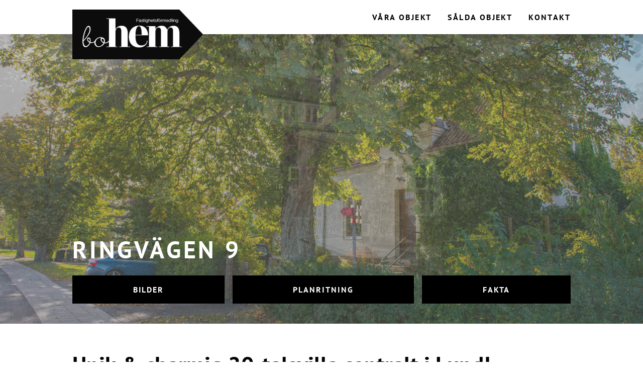

--- FILE ---
content_type: text/html; charset=UTF-8
request_url: https://bohem.nu/objekt/ringvagen-9-lund-stadsparken/
body_size: 12588
content:
<!doctype html>
<html lang="sv-SE">
  <head>
    <meta charset="utf-8">
    <meta name="viewport" content="width=device-width, initial-scale=1">
    <title>Ringvägen 9, Lund / Stadsparken - boHEM</title>
<meta name="description" content="På bästa tänkbara adress finner vi denna väl omhändertagna fastighet från -1925. Villan har en helt oemotståndlig oas till trädgård på baksidan, prunkande grönt och lummigt med en känsla som bara måste upplevas på plats. Längst ner i trädgården har man en dörr som leder oss ut till barnens paradis med stor lekplats i vacker parkmiljö, bättre än så här blir det inte! Och allt detta i centrala Lund...

Först till kvarn!">
<meta name="robots" content="index, follow, max-snippet:-1, max-image-preview:large, max-video-preview:-1">
<link rel="canonical" href="https://bohem.nu/objekt/ringvagen-9-lund-stadsparken/">
<meta property="og:url" content="https://bohem.nu/objekt/ringvagen-9-lund-stadsparken/">
<meta property="og:site_name" content="boHEM">
<meta property="og:locale" content="sv_SE">
<meta property="og:type" content="article">
<meta property="article:author" content="">
<meta property="article:publisher" content="">
<meta property="og:title" content="Ringvägen 9, Lund / Stadsparken - boHEM">
<meta property="og:description" content="På bästa tänkbara adress finner vi denna väl omhändertagna fastighet från -1925. Villan har en helt oemotståndlig oas till trädgård på baksidan, prunkande grönt och lummigt med en känsla som bara måste upplevas på plats. Längst ner i trädgården har man en dörr som leder oss ut till barnens paradis med stor lekplats i vacker parkmiljö, bättre än så här blir det inte! Och allt detta i centrala Lund...

Först till kvarn!">
<meta property="fb:pages" content="">
<meta property="fb:admins" content="">
<meta property="fb:app_id" content="">
<meta name="twitter:card" content="summary">
<meta name="twitter:site" content="">
<meta name="twitter:creator" content="">
<meta name="twitter:title" content="Ringvägen 9, Lund / Stadsparken - boHEM">
<meta name="twitter:description" content="På bästa tänkbara adress finner vi denna väl omhändertagna fastighet från -1925. Villan har en helt oemotståndlig oas till trädgård på baksidan, prunkande grönt och lummigt med en känsla som bara måste upplevas på plats. Längst ner i trädgården har man en dörr som leder oss ut till barnens paradis med stor lekplats i vacker parkmiljö, bättre än så här blir det inte! Och allt detta i centrala Lund...

Först till kvarn!">
<link rel='dns-prefetch' href='//fasadweb.se' />
<link rel="alternate" title="oEmbed (JSON)" type="application/json+oembed" href="https://bohem.nu/wp-json/oembed/1.0/embed?url=https%3A%2F%2Fbohem.nu%2Fobjekt%2Fringvagen-9-lund-stadsparken%2F" />
<link rel="alternate" title="oEmbed (XML)" type="text/xml+oembed" href="https://bohem.nu/wp-json/oembed/1.0/embed?url=https%3A%2F%2Fbohem.nu%2Fobjekt%2Fringvagen-9-lund-stadsparken%2F&#038;format=xml" />
<style id='wp-img-auto-sizes-contain-inline-css'>
img:is([sizes=auto i],[sizes^="auto," i]){contain-intrinsic-size:3000px 1500px}
/*# sourceURL=wp-img-auto-sizes-contain-inline-css */
</style>
<link rel='stylesheet' id='fasad-customerpages-css' href='https://bohem.nu/app/mu-plugins/fasad-customerpages/App/assets/css/style.css?ver=2.0.0' media='all' />
<link rel='stylesheet' id='app/0-css' href='https://bohem.nu/app/themes/standardsite/public/css/app.ca9c62.css' media='all' />
<script src="https://bohem.nu/wp/wp-includes/js/jquery/jquery.min.js?ver=3.7.1" id="jquery-core-js"></script>
<script src="https://bohem.nu/wp/wp-includes/js/jquery/jquery-migrate.min.js?ver=3.4.1" id="jquery-migrate-js"></script>
<link rel="https://api.w.org/" href="https://bohem.nu/wp-json/" /><link rel="EditURI" type="application/rsd+xml" title="RSD" href="https://bohem.nu/wp/xmlrpc.php?rsd" />
<meta name="generator" content="WordPress 6.9" />
<link rel='shortlink' href='https://bohem.nu/?p=418' />
<meta name="listing" content="765235" />
<meta name="listing" content="765235" />
<meta property="og:image" content="https://process.fasad.eu/rimage.php?b=0&w=1920&h=1275&m=strict&r=0&s=0&i=1&c=70&u=0&t=&url=https://archived-storage-images01.fasad.eu/387/400289/765235/large/5622437.jpg&webp=0" />
<meta property="og:image:width" content="1920" />
<meta property="og:image:height" content="1275" />
<meta property="og:image" content="https://process.fasad.eu/rimage.php?b=0&w=1920&h=1246&m=strict&r=0&s=0&i=1&c=70&u=0&t=&url=https://archived-storage-images01.fasad.eu/387/400289/765235/large/5625225.jpg&webp=0" />
<meta property="og:image:width" content="1920" />
<meta property="og:image:height" content="1246" />
<meta property="og:image" content="https://process.fasad.eu/rimage.php?b=0&w=1920&h=1426&m=strict&r=0&s=0&i=1&c=70&u=0&t=&url=https://archived-storage-images01.fasad.eu/387/400289/765235/large/5622673.jpg&webp=0" />
<meta property="og:image:width" content="1920" />
<meta property="og:image:height" content="1426" />
<meta property="og:image" content="https://process.fasad.eu/rimage.php?b=0&w=1920&h=1278&m=strict&r=0&s=0&i=1&c=70&u=0&t=&url=https://archived-storage-images01.fasad.eu/387/400289/765235/large/5625239.jpg&webp=0" />
<meta property="og:image:width" content="1920" />
<meta property="og:image:height" content="1278" />
<meta property="og:image" content="https://process.fasad.eu/rimage.php?b=0&w=1920&h=1426&m=strict&r=0&s=0&i=1&c=70&u=0&t=&url=https://archived-storage-images01.fasad.eu/387/400289/765235/large/5622687.jpg&webp=0" />
<meta property="og:image:width" content="1920" />
<meta property="og:image:height" content="1426" />
<meta property="twitter:card" content="summary_image_large">
<meta property="twitter:image" content="https://process.fasad.eu/rimage.php?b=0&w=1920&h=1275&m=strict&r=0&s=0&i=1&c=70&u=0&t=&url=https://archived-storage-images01.fasad.eu/387/400289/765235/large/5622437.jpg&webp=0">
            <link  rel="icon" type="image/png" sizes="16*16" href="https://process.fasad.eu/rimage.php?b=0&w=16&h=16&m=strict&r=0&s=0&i=1&c=70&u=0&t=&url=https://bohem.nu/app/uploads/sites/19/2023/09/bohem-300.png&webp=0" />
            <link  rel="icon" type="image/png" sizes="32*32" href="https://process.fasad.eu/rimage.php?b=0&w=32&h=32&m=strict&r=0&s=0&i=1&c=70&u=0&t=&url=https://bohem.nu/app/uploads/sites/19/2023/09/bohem-300.png&webp=0" />
          </head>

  <body class="wp-singular fasad_listing-template-default single single-fasad_listing postid-418 wp-embed-responsive wp-theme-standardsite ringvagen-9-lund-stadsparken pt-sans">
        
    <div id="app">
      <a class="sr-only focus:not-sr-only" href="#main">
  Hoppa till innehåll
</a>

<header class="theme-custom-header-background theme-custom-header-menu-color">
  <div class="banner container flex items-center justify-between has-horizontal-menu">
    <a class="brand" href="https://bohem.nu/">
              <img src="https://bohem.nu/app/uploads/sites/19/2023/09/bohem-300.png" alt="boHEM" class="h-full" style="height:calc(100% + 69px);">
          </a>
    <div>
      <div id="horizontal-navigation-wrapper">
    <div id="navigation" class="horizontal-navigation">
      <nav class="horizontal-navigation-primary__menu font-bold uppercase">
        <div class="menu-primary_navigation_menu-container"><ul id="menu-primary_navigation_menu" class="nav"><li id="menu-item-6" class="menu-item menu-item-type-post_type menu-item-object-page menu-item-6"><a href="https://bohem.nu/till-salu/">Våra objekt<span class="chevron down"></span></a></li>
<li id="menu-item-513" class="menu-item menu-item-type-post_type menu-item-object-page menu-item-513"><a href="https://bohem.nu/salda-objekt/">Sålda objekt<span class="chevron down"></span></a></li>
<li id="menu-item-9" class="menu-item menu-item-type-post_type menu-item-object-page menu-item-9"><a href="https://bohem.nu/kontakt/">Kontakt<span class="chevron down"></span></a></li>
</ul></div>
      </nav>
    </div>
  </div>
      <div id="burger-navigation-wrapper">
    <a class="burger-navigation-trigger !hidden">
      <span></span>
      <span></span>
      <span></span>
    </a>
    <div id="navigation" class="burger-navigation theme-custom-header-background">
      <div class="burger-navigation-primary__header">
      </div>
      <nav class="burger-navigation-primary__menu font-bold uppercase">
        <div class="menu-primary_navigation_menu-container"><ul id="menu-primary_navigation_menu-1" class="nav"><li class="menu-item menu-item-type-post_type menu-item-object-page menu-item-6"><a href="https://bohem.nu/till-salu/">Våra objekt</a></li>
<li class="menu-item menu-item-type-post_type menu-item-object-page menu-item-513"><a href="https://bohem.nu/salda-objekt/">Sålda objekt</a></li>
<li class="menu-item menu-item-type-post_type menu-item-object-page menu-item-9"><a href="https://bohem.nu/kontakt/">Kontakt</a></li>
</ul></div>
      </nav>
      <div class="burger-navigation-primary__footer">
                  <img src="https://bohem.nu/app/uploads/sites/19/2023/09/bohem-300.png" alt="boHEM" class="burger-navigation-primary__footer__logo">
              </div>
    </div>
  </div>
    </div>
  </div>

</header>

<div class="hero relative">
          <div class="slick-wrapper relative">
        <div class="slick slider">
                      <div>
              <img
                  src="https://process.fasad.eu/rimage.php?b=0&w=2560&h=1300&m=strict&r=0&s=0&i=1&c=90&u=0&t=&url=https://archived-storage-images01.fasad.eu/387/400289/765235/large/5622437.jpg&webp=0"
                  srcset="https://process.fasad.eu/rimage.php?b=0&w=2560&h=1300&m=strict&r=0&s=0&i=1&c=90&u=0&t=&url=https://archived-storage-images01.fasad.eu/387/400289/765235/large/5622437.jpg&webp=0 2560w, https://process.fasad.eu/rimage.php?b=0&w=1487&h=788&m=strict&r=0&s=0&i=1&c=90&u=0&t=&url=https://archived-storage-images01.fasad.eu/387/400289/765235/large/5622437.jpg&webp=0 1487w, https://process.fasad.eu/rimage.php?b=0&w=414&h=276&m=strict&r=0&s=0&i=1&c=90&u=0&t=&url=https://archived-storage-images01.fasad.eu/387/400289/765235/large/5622437.jpg&webp=0 414w"

                   class="object-position-center" loading="lazy"
              >
                          </div>
                      <div>
              <img
                  src="https://process.fasad.eu/rimage.php?b=0&w=2560&h=1300&m=strict&r=0&s=0&i=1&c=90&u=0&t=&url=https://archived-storage-images01.fasad.eu/387/400289/765235/large/5625225.jpg&webp=0"
                  srcset="https://process.fasad.eu/rimage.php?b=0&w=2560&h=1300&m=strict&r=0&s=0&i=1&c=90&u=0&t=&url=https://archived-storage-images01.fasad.eu/387/400289/765235/large/5625225.jpg&webp=0 2560w, https://process.fasad.eu/rimage.php?b=0&w=1487&h=788&m=strict&r=0&s=0&i=1&c=90&u=0&t=&url=https://archived-storage-images01.fasad.eu/387/400289/765235/large/5625225.jpg&webp=0 1487w, https://process.fasad.eu/rimage.php?b=0&w=414&h=276&m=strict&r=0&s=0&i=1&c=90&u=0&t=&url=https://archived-storage-images01.fasad.eu/387/400289/765235/large/5625225.jpg&webp=0 414w"

                   class="object-position-center" loading="lazy"
              >
                          </div>
                      <div>
              <img
                  src="https://process.fasad.eu/rimage.php?b=0&w=2560&h=1300&m=strict&r=0&s=0&i=1&c=90&u=0&t=&url=https://archived-storage-images01.fasad.eu/387/400289/765235/large/5622673.jpg&webp=0"
                  srcset="https://process.fasad.eu/rimage.php?b=0&w=2560&h=1300&m=strict&r=0&s=0&i=1&c=90&u=0&t=&url=https://archived-storage-images01.fasad.eu/387/400289/765235/large/5622673.jpg&webp=0 2560w, https://process.fasad.eu/rimage.php?b=0&w=1487&h=788&m=strict&r=0&s=0&i=1&c=90&u=0&t=&url=https://archived-storage-images01.fasad.eu/387/400289/765235/large/5622673.jpg&webp=0 1487w, https://process.fasad.eu/rimage.php?b=0&w=414&h=276&m=strict&r=0&s=0&i=1&c=90&u=0&t=&url=https://archived-storage-images01.fasad.eu/387/400289/765235/large/5622673.jpg&webp=0 414w"

                   class="object-position-center" loading="lazy"
              >
                          </div>
                      <div>
              <img
                  src="https://process.fasad.eu/rimage.php?b=0&w=2560&h=1300&m=strict&r=0&s=0&i=1&c=90&u=0&t=&url=https://archived-storage-images01.fasad.eu/387/400289/765235/large/5625239.jpg&webp=0"
                  srcset="https://process.fasad.eu/rimage.php?b=0&w=2560&h=1300&m=strict&r=0&s=0&i=1&c=90&u=0&t=&url=https://archived-storage-images01.fasad.eu/387/400289/765235/large/5625239.jpg&webp=0 2560w, https://process.fasad.eu/rimage.php?b=0&w=1487&h=788&m=strict&r=0&s=0&i=1&c=90&u=0&t=&url=https://archived-storage-images01.fasad.eu/387/400289/765235/large/5625239.jpg&webp=0 1487w, https://process.fasad.eu/rimage.php?b=0&w=414&h=276&m=strict&r=0&s=0&i=1&c=90&u=0&t=&url=https://archived-storage-images01.fasad.eu/387/400289/765235/large/5625239.jpg&webp=0 414w"

                   class="object-position-center" loading="lazy"
              >
                          </div>
                      <div>
              <img
                  src="https://process.fasad.eu/rimage.php?b=0&w=2560&h=1300&m=strict&r=0&s=0&i=1&c=90&u=0&t=&url=https://archived-storage-images01.fasad.eu/387/400289/765235/large/5622687.jpg&webp=0"
                  srcset="https://process.fasad.eu/rimage.php?b=0&w=2560&h=1300&m=strict&r=0&s=0&i=1&c=90&u=0&t=&url=https://archived-storage-images01.fasad.eu/387/400289/765235/large/5622687.jpg&webp=0 2560w, https://process.fasad.eu/rimage.php?b=0&w=1487&h=788&m=strict&r=0&s=0&i=1&c=90&u=0&t=&url=https://archived-storage-images01.fasad.eu/387/400289/765235/large/5622687.jpg&webp=0 1487w, https://process.fasad.eu/rimage.php?b=0&w=414&h=276&m=strict&r=0&s=0&i=1&c=90&u=0&t=&url=https://archived-storage-images01.fasad.eu/387/400289/765235/large/5622687.jpg&webp=0 414w"

                   class="object-position-center" loading="lazy"
              >
                          </div>
                  </div>
      </div>
              <div class="overlay hidden sm:block"></div>
      <div class="hero-content-wrapper bottom">
        <div class="container">
                                <h1 class="hero-title tracking-widest uppercase font-bold">Ringvägen 9</h1>
                                <ul class="object-menu grid grid-cols-2 gap-2 sm:flex sm:-mx-2">
                              <li class="sm:mx-2 flex-grow">
                  <a class="button theme-custom-background theme-custom-color anchor-link" href="#bilder" >
                    Bilder
                  </a>
                </li>
                              <li class="sm:mx-2 flex-grow">
                  <a class="button theme-custom-background theme-custom-color anchor-link" href="#planritning" >
                    Planritning
                  </a>
                </li>
                              <li class="sm:mx-2 flex-grow">
                  <a class="button theme-custom-background theme-custom-color anchor-link" href="#fakta" >
                    Fakta
                  </a>
                </li>
                          </ul>
                  </div>
      </div>
        <div class="herofloats">

    </div>
  </div>

  <main id="main" class="main">
      <div class="container">
    <div class="row">
      <div class="col-span-12 mb-4">
      <h2 class="salestitle">Unik &amp; charmig 20-talsvilla centralt i Lund!</h2>





              <div class="salestext mb-4">
          På bästa tänkbara adress finner vi denna väl omhändertagna fastighet från -1925. Villan har en helt oemotståndlig oas till trädgård på baksidan, prunkande grönt och lummigt med en känsla som bara måste upplevas på plats. Längst ner i trädgården har man en dörr som leder oss ut till barnens paradis med stor lekplats i vacker parkmiljö, bättre än så här blir det inte! Och allt detta i centrala Lund...<br />
<br />
Först till kvarn!
        </div>
          </div>
      <div class="col-span-12 mb-4 row">
        <div class="shortfacts col-span-12 md:col-span-6">
        <ul>
              <li>
          <span class="label address">Adress</span>
          <span class="value">Ringvägen 9</span>
        </li>
              <li>
          <span class="label district">Område</span>
          <span class="value">Lund / Stadsparken</span>
        </li>
              <li>
          <span class="label descriptionType">Bostadstyp</span>
          <span class="value">Villa</span>
        </li>
              <li>
          <span class="label rooms">Antal rum</span>
          <span class="value">5</span>
        </li>
              <li>
          <span class="label livingarea">Boarea &amp; biarea</span>
          <span class="value">145 + 12 kvm</span>
        </li>
              <li>
          <span class="label plot">Tomtareal</span>
          <span class="value">969 kvm</span>
        </li>
              <li>
          <span class="label built">Byggnadsår</span>
          <span class="value">1925</span>
        </li>
              <li>
          <span class="label price">Slutpris</span>
          <span class="value">8 500 000 kr</span>
        </li>
          </ul>
  </div>
        <div class="realtors grid gap-3 col-span-12 grid-cols-12 md:col-span-6">
            <div class="col-span-6">
          <div class="coworker flex flex-col max-w-full">
  <img class="mb-2" src="https://process.fasad.eu/rimage.php?b=0&amp;w=455&amp;h=615&amp;m=strict&amp;r=0&amp;s=0&amp;i=1&amp;c=90&amp;u=0&amp;t=&amp;url=https://images03.fasad.eu/387/user/16959896422823.png&amp;webp=0" alt="Fatima Friberg" loading="lazy"/>
    <div class="flex flex-col">
      <span class="name font-bold uppercase text-sm tracking-widest break-words">Fatima Friberg</span>
      <span class="title text-sm">Reg Fastighetsmäklare / Kontorschef </span>
      <span class="title-extra text-sm"></span>
              <a href="mailto:fatima@bohem.nu" class="block email text-sm break-words">
    fatima@bohem.nu
  </a>
                  <a href="tel:+46705540036" class="block">
    0705-54 00 36
  </a>
          </div>
</div>
        </div>
            <div class="col-span-6">
          <div class="coworker flex flex-col max-w-full">
  <img class="mb-2" src="https://process.fasad.eu/rimage.php?b=0&amp;w=455&amp;h=615&amp;m=strict&amp;r=0&amp;s=0&amp;i=1&amp;c=90&amp;u=0&amp;t=&amp;url=https://images03.fasad.eu/387/user/16939150592881.png&amp;webp=0" alt="Carsten Johansson" loading="lazy"/>
    <div class="flex flex-col">
      <span class="name font-bold uppercase text-sm tracking-widest break-words">Carsten Johansson</span>
      <span class="title text-sm">Sälj / Organisationsansvarig</span>
      <span class="title-extra text-sm"></span>
              <a href="mailto:carsten@bohem.nu" class="block email text-sm break-words">
    carsten@bohem.nu
  </a>
                  <a href="tel:+46705156770" class="block">
    0705-15 67 70
  </a>
          </div>
</div>
        </div>
      </div>
      </div>
            <div id="bilder" class="images col-span-12 mb-4">
    <h3>Alla bilder</h3>
    <div class="images-container col-span-12 grid grid-cols-12 gap-5">
              <div class="overflow-hidden image-wrapper col-span-12 landscape">
    <img
        src="https://process.fasad.eu/rimage.php?url=https://archived-storage-images01.fasad.eu/387/400289/765235/large/5622437.jpg&amp;m=inside&amp;w=1400&amp;h=760&amp;i=1&amp;c=70&amp;u=0"
        srcset="https://process.fasad.eu/rimage.php?url=https://archived-storage-images01.fasad.eu/387/400289/765235/large/5622437.jpg&amp;m=strict&amp;w=1400&amp;h=930&amp;i=1&amp;c=70&amp;u=0 1400w, https://process.fasad.eu/rimage.php?url=https://archived-storage-images01.fasad.eu/387/400289/765235/large/5622437.jpg&amp;m=strict&amp;w=1154&amp;h=766&amp;i=1&amp;c=70&amp;u=0 1154w, https://process.fasad.eu/rimage.php?url=https://archived-storage-images01.fasad.eu/387/400289/765235/large/5622437.jpg&amp;m=strict&amp;w=907&amp;h=603&amp;i=1&amp;c=70&amp;u=0 907w, https://process.fasad.eu/rimage.php?url=https://archived-storage-images01.fasad.eu/387/400289/765235/large/5622437.jpg&amp;m=strict&amp;w=661&amp;h=439&amp;i=1&amp;c=70&amp;u=0 661w, https://process.fasad.eu/rimage.php?url=https://archived-storage-images01.fasad.eu/387/400289/765235/large/5622437.jpg&amp;m=strict&amp;w=414&amp;h=275&amp;i=1&amp;c=70&amp;u=0 414w"
        sizes="(min-width:1400px) 1340px, (min-width:768px) calc( 100vw - 60px ), 100vw"
        loading="lazy"
    >
  </div>
              <div class="overflow-hidden image-wrapper col-span-12 landscape">
    <img
        src="https://process.fasad.eu/rimage.php?url=https://archived-storage-images01.fasad.eu/387/400289/765235/large/5625225.jpg&amp;m=inside&amp;w=1400&amp;h=760&amp;i=1&amp;c=70&amp;u=0"
        srcset="https://process.fasad.eu/rimage.php?url=https://archived-storage-images01.fasad.eu/387/400289/765235/large/5625225.jpg&amp;m=strict&amp;w=1400&amp;h=909&amp;i=1&amp;c=70&amp;u=0 1400w, https://process.fasad.eu/rimage.php?url=https://archived-storage-images01.fasad.eu/387/400289/765235/large/5625225.jpg&amp;m=strict&amp;w=1154&amp;h=749&amp;i=1&amp;c=70&amp;u=0 1154w, https://process.fasad.eu/rimage.php?url=https://archived-storage-images01.fasad.eu/387/400289/765235/large/5625225.jpg&amp;m=strict&amp;w=907&amp;h=589&amp;i=1&amp;c=70&amp;u=0 907w, https://process.fasad.eu/rimage.php?url=https://archived-storage-images01.fasad.eu/387/400289/765235/large/5625225.jpg&amp;m=strict&amp;w=661&amp;h=429&amp;i=1&amp;c=70&amp;u=0 661w, https://process.fasad.eu/rimage.php?url=https://archived-storage-images01.fasad.eu/387/400289/765235/large/5625225.jpg&amp;m=strict&amp;w=414&amp;h=269&amp;i=1&amp;c=70&amp;u=0 414w"
        sizes="(min-width:1400px) 1340px, (min-width:768px) calc( 100vw - 60px ), 100vw"
        loading="lazy"
    >
  </div>
              <div class="overflow-hidden image-wrapper col-span-12 landscape">
    <img
        src="https://process.fasad.eu/rimage.php?url=https://archived-storage-images01.fasad.eu/387/400289/765235/large/5622673.jpg&amp;m=inside&amp;w=1400&amp;h=760&amp;i=1&amp;c=70&amp;u=0"
        srcset="https://process.fasad.eu/rimage.php?url=https://archived-storage-images01.fasad.eu/387/400289/765235/large/5622673.jpg&amp;m=strict&amp;w=1400&amp;h=1040&amp;i=1&amp;c=70&amp;u=0 1400w, https://process.fasad.eu/rimage.php?url=https://archived-storage-images01.fasad.eu/387/400289/765235/large/5622673.jpg&amp;m=strict&amp;w=1154&amp;h=857&amp;i=1&amp;c=70&amp;u=0 1154w, https://process.fasad.eu/rimage.php?url=https://archived-storage-images01.fasad.eu/387/400289/765235/large/5622673.jpg&amp;m=strict&amp;w=907&amp;h=674&amp;i=1&amp;c=70&amp;u=0 907w, https://process.fasad.eu/rimage.php?url=https://archived-storage-images01.fasad.eu/387/400289/765235/large/5622673.jpg&amp;m=strict&amp;w=661&amp;h=491&amp;i=1&amp;c=70&amp;u=0 661w, https://process.fasad.eu/rimage.php?url=https://archived-storage-images01.fasad.eu/387/400289/765235/large/5622673.jpg&amp;m=strict&amp;w=414&amp;h=308&amp;i=1&amp;c=70&amp;u=0 414w"
        sizes="(min-width:1400px) 1340px, (min-width:768px) calc( 100vw - 60px ), 100vw"
        loading="lazy"
    >
  </div>
              <div class="overflow-hidden image-wrapper col-span-12 landscape">
    <img
        src="https://process.fasad.eu/rimage.php?url=https://archived-storage-images01.fasad.eu/387/400289/765235/large/5625239.jpg&amp;m=inside&amp;w=1400&amp;h=760&amp;i=1&amp;c=70&amp;u=0"
        srcset="https://process.fasad.eu/rimage.php?url=https://archived-storage-images01.fasad.eu/387/400289/765235/large/5625239.jpg&amp;m=strict&amp;w=1400&amp;h=932&amp;i=1&amp;c=70&amp;u=0 1400w, https://process.fasad.eu/rimage.php?url=https://archived-storage-images01.fasad.eu/387/400289/765235/large/5625239.jpg&amp;m=strict&amp;w=1154&amp;h=768&amp;i=1&amp;c=70&amp;u=0 1154w, https://process.fasad.eu/rimage.php?url=https://archived-storage-images01.fasad.eu/387/400289/765235/large/5625239.jpg&amp;m=strict&amp;w=907&amp;h=604&amp;i=1&amp;c=70&amp;u=0 907w, https://process.fasad.eu/rimage.php?url=https://archived-storage-images01.fasad.eu/387/400289/765235/large/5625239.jpg&amp;m=strict&amp;w=661&amp;h=440&amp;i=1&amp;c=70&amp;u=0 661w, https://process.fasad.eu/rimage.php?url=https://archived-storage-images01.fasad.eu/387/400289/765235/large/5625239.jpg&amp;m=strict&amp;w=414&amp;h=276&amp;i=1&amp;c=70&amp;u=0 414w"
        sizes="(min-width:1400px) 1340px, (min-width:768px) calc( 100vw - 60px ), 100vw"
        loading="lazy"
    >
  </div>
              <div class="overflow-hidden image-wrapper col-span-12 hidden landscape">
    <img
        src="https://process.fasad.eu/rimage.php?url=https://archived-storage-images01.fasad.eu/387/400289/765235/large/5622687.jpg&amp;m=inside&amp;w=1400&amp;h=760&amp;i=1&amp;c=70&amp;u=0"
        srcset="https://process.fasad.eu/rimage.php?url=https://archived-storage-images01.fasad.eu/387/400289/765235/large/5622687.jpg&amp;m=strict&amp;w=1400&amp;h=1040&amp;i=1&amp;c=70&amp;u=0 1400w, https://process.fasad.eu/rimage.php?url=https://archived-storage-images01.fasad.eu/387/400289/765235/large/5622687.jpg&amp;m=strict&amp;w=1154&amp;h=857&amp;i=1&amp;c=70&amp;u=0 1154w, https://process.fasad.eu/rimage.php?url=https://archived-storage-images01.fasad.eu/387/400289/765235/large/5622687.jpg&amp;m=strict&amp;w=907&amp;h=674&amp;i=1&amp;c=70&amp;u=0 907w, https://process.fasad.eu/rimage.php?url=https://archived-storage-images01.fasad.eu/387/400289/765235/large/5622687.jpg&amp;m=strict&amp;w=661&amp;h=491&amp;i=1&amp;c=70&amp;u=0 661w, https://process.fasad.eu/rimage.php?url=https://archived-storage-images01.fasad.eu/387/400289/765235/large/5622687.jpg&amp;m=strict&amp;w=414&amp;h=308&amp;i=1&amp;c=70&amp;u=0 414w"
        sizes="(min-width:1400px) 1340px, (min-width:768px) calc( 100vw - 60px ), 100vw"
        loading="lazy"
    >
  </div>
              <div class="overflow-hidden image-wrapper col-span-12 hidden landscape">
    <img
        src="https://process.fasad.eu/rimage.php?url=https://archived-storage-images01.fasad.eu/387/400289/765235/large/5622227.jpg&amp;m=inside&amp;w=1400&amp;h=760&amp;i=1&amp;c=70&amp;u=0"
        srcset="https://process.fasad.eu/rimage.php?url=https://archived-storage-images01.fasad.eu/387/400289/765235/large/5622227.jpg&amp;m=strict&amp;w=1400&amp;h=930&amp;i=1&amp;c=70&amp;u=0 1400w, https://process.fasad.eu/rimage.php?url=https://archived-storage-images01.fasad.eu/387/400289/765235/large/5622227.jpg&amp;m=strict&amp;w=1154&amp;h=766&amp;i=1&amp;c=70&amp;u=0 1154w, https://process.fasad.eu/rimage.php?url=https://archived-storage-images01.fasad.eu/387/400289/765235/large/5622227.jpg&amp;m=strict&amp;w=907&amp;h=603&amp;i=1&amp;c=70&amp;u=0 907w, https://process.fasad.eu/rimage.php?url=https://archived-storage-images01.fasad.eu/387/400289/765235/large/5622227.jpg&amp;m=strict&amp;w=661&amp;h=439&amp;i=1&amp;c=70&amp;u=0 661w, https://process.fasad.eu/rimage.php?url=https://archived-storage-images01.fasad.eu/387/400289/765235/large/5622227.jpg&amp;m=strict&amp;w=414&amp;h=275&amp;i=1&amp;c=70&amp;u=0 414w"
        sizes="(min-width:1400px) 1340px, (min-width:768px) calc( 100vw - 60px ), 100vw"
        loading="lazy"
    >
  </div>
              <div class="overflow-hidden image-wrapper col-span-12 hidden landscape">
    <img
        src="https://process.fasad.eu/rimage.php?url=https://archived-storage-images01.fasad.eu/387/400289/765235/large/5622429.jpg&amp;m=inside&amp;w=1400&amp;h=760&amp;i=1&amp;c=70&amp;u=0"
        srcset="https://process.fasad.eu/rimage.php?url=https://archived-storage-images01.fasad.eu/387/400289/765235/large/5622429.jpg&amp;m=strict&amp;w=1400&amp;h=937&amp;i=1&amp;c=70&amp;u=0 1400w, https://process.fasad.eu/rimage.php?url=https://archived-storage-images01.fasad.eu/387/400289/765235/large/5622429.jpg&amp;m=strict&amp;w=1154&amp;h=772&amp;i=1&amp;c=70&amp;u=0 1154w, https://process.fasad.eu/rimage.php?url=https://archived-storage-images01.fasad.eu/387/400289/765235/large/5622429.jpg&amp;m=strict&amp;w=907&amp;h=607&amp;i=1&amp;c=70&amp;u=0 907w, https://process.fasad.eu/rimage.php?url=https://archived-storage-images01.fasad.eu/387/400289/765235/large/5622429.jpg&amp;m=strict&amp;w=661&amp;h=442&amp;i=1&amp;c=70&amp;u=0 661w, https://process.fasad.eu/rimage.php?url=https://archived-storage-images01.fasad.eu/387/400289/765235/large/5622429.jpg&amp;m=strict&amp;w=414&amp;h=277&amp;i=1&amp;c=70&amp;u=0 414w"
        sizes="(min-width:1400px) 1340px, (min-width:768px) calc( 100vw - 60px ), 100vw"
        loading="lazy"
    >
  </div>
              <div class="overflow-hidden image-wrapper col-span-12 hidden landscape">
    <img
        src="https://process.fasad.eu/rimage.php?url=https://archived-storage-images01.fasad.eu/387/400289/765235/large/5622433.jpg&amp;m=inside&amp;w=1400&amp;h=760&amp;i=1&amp;c=70&amp;u=0"
        srcset="https://process.fasad.eu/rimage.php?url=https://archived-storage-images01.fasad.eu/387/400289/765235/large/5622433.jpg&amp;m=strict&amp;w=1400&amp;h=984&amp;i=1&amp;c=70&amp;u=0 1400w, https://process.fasad.eu/rimage.php?url=https://archived-storage-images01.fasad.eu/387/400289/765235/large/5622433.jpg&amp;m=strict&amp;w=1154&amp;h=811&amp;i=1&amp;c=70&amp;u=0 1154w, https://process.fasad.eu/rimage.php?url=https://archived-storage-images01.fasad.eu/387/400289/765235/large/5622433.jpg&amp;m=strict&amp;w=907&amp;h=638&amp;i=1&amp;c=70&amp;u=0 907w, https://process.fasad.eu/rimage.php?url=https://archived-storage-images01.fasad.eu/387/400289/765235/large/5622433.jpg&amp;m=strict&amp;w=661&amp;h=464&amp;i=1&amp;c=70&amp;u=0 661w, https://process.fasad.eu/rimage.php?url=https://archived-storage-images01.fasad.eu/387/400289/765235/large/5622433.jpg&amp;m=strict&amp;w=414&amp;h=291&amp;i=1&amp;c=70&amp;u=0 414w"
        sizes="(min-width:1400px) 1340px, (min-width:768px) calc( 100vw - 60px ), 100vw"
        loading="lazy"
    >
  </div>
              <div class="overflow-hidden image-wrapper col-span-12 hidden landscape">
    <img
        src="https://process.fasad.eu/rimage.php?url=https://archived-storage-images01.fasad.eu/387/400289/765235/large/5622675.jpg&amp;m=inside&amp;w=1400&amp;h=760&amp;i=1&amp;c=70&amp;u=0"
        srcset="https://process.fasad.eu/rimage.php?url=https://archived-storage-images01.fasad.eu/387/400289/765235/large/5622675.jpg&amp;m=strict&amp;w=1400&amp;h=1040&amp;i=1&amp;c=70&amp;u=0 1400w, https://process.fasad.eu/rimage.php?url=https://archived-storage-images01.fasad.eu/387/400289/765235/large/5622675.jpg&amp;m=strict&amp;w=1154&amp;h=857&amp;i=1&amp;c=70&amp;u=0 1154w, https://process.fasad.eu/rimage.php?url=https://archived-storage-images01.fasad.eu/387/400289/765235/large/5622675.jpg&amp;m=strict&amp;w=907&amp;h=674&amp;i=1&amp;c=70&amp;u=0 907w, https://process.fasad.eu/rimage.php?url=https://archived-storage-images01.fasad.eu/387/400289/765235/large/5622675.jpg&amp;m=strict&amp;w=661&amp;h=491&amp;i=1&amp;c=70&amp;u=0 661w, https://process.fasad.eu/rimage.php?url=https://archived-storage-images01.fasad.eu/387/400289/765235/large/5622675.jpg&amp;m=strict&amp;w=414&amp;h=308&amp;i=1&amp;c=70&amp;u=0 414w"
        sizes="(min-width:1400px) 1340px, (min-width:768px) calc( 100vw - 60px ), 100vw"
        loading="lazy"
    >
  </div>
              <div class="overflow-hidden image-wrapper col-span-12 hidden landscape">
    <img
        src="https://process.fasad.eu/rimage.php?url=https://archived-storage-images01.fasad.eu/387/400289/765235/large/5625281.jpg&amp;m=inside&amp;w=1400&amp;h=760&amp;i=1&amp;c=70&amp;u=0"
        srcset="https://process.fasad.eu/rimage.php?url=https://archived-storage-images01.fasad.eu/387/400289/765235/large/5625281.jpg&amp;m=strict&amp;w=1400&amp;h=923&amp;i=1&amp;c=70&amp;u=0 1400w, https://process.fasad.eu/rimage.php?url=https://archived-storage-images01.fasad.eu/387/400289/765235/large/5625281.jpg&amp;m=strict&amp;w=1154&amp;h=761&amp;i=1&amp;c=70&amp;u=0 1154w, https://process.fasad.eu/rimage.php?url=https://archived-storage-images01.fasad.eu/387/400289/765235/large/5625281.jpg&amp;m=strict&amp;w=907&amp;h=598&amp;i=1&amp;c=70&amp;u=0 907w, https://process.fasad.eu/rimage.php?url=https://archived-storage-images01.fasad.eu/387/400289/765235/large/5625281.jpg&amp;m=strict&amp;w=661&amp;h=436&amp;i=1&amp;c=70&amp;u=0 661w, https://process.fasad.eu/rimage.php?url=https://archived-storage-images01.fasad.eu/387/400289/765235/large/5625281.jpg&amp;m=strict&amp;w=414&amp;h=273&amp;i=1&amp;c=70&amp;u=0 414w"
        sizes="(min-width:1400px) 1340px, (min-width:768px) calc( 100vw - 60px ), 100vw"
        loading="lazy"
    >
  </div>
              <div class="overflow-hidden image-wrapper col-span-12 hidden landscape">
    <img
        src="https://process.fasad.eu/rimage.php?url=https://archived-storage-images01.fasad.eu/387/400289/765235/large/5622713.jpg&amp;m=inside&amp;w=1400&amp;h=760&amp;i=1&amp;c=70&amp;u=0"
        srcset="https://process.fasad.eu/rimage.php?url=https://archived-storage-images01.fasad.eu/387/400289/765235/large/5622713.jpg&amp;m=strict&amp;w=1400&amp;h=850&amp;i=1&amp;c=70&amp;u=0 1400w, https://process.fasad.eu/rimage.php?url=https://archived-storage-images01.fasad.eu/387/400289/765235/large/5622713.jpg&amp;m=strict&amp;w=1154&amp;h=700&amp;i=1&amp;c=70&amp;u=0 1154w, https://process.fasad.eu/rimage.php?url=https://archived-storage-images01.fasad.eu/387/400289/765235/large/5622713.jpg&amp;m=strict&amp;w=907&amp;h=551&amp;i=1&amp;c=70&amp;u=0 907w, https://process.fasad.eu/rimage.php?url=https://archived-storage-images01.fasad.eu/387/400289/765235/large/5622713.jpg&amp;m=strict&amp;w=661&amp;h=401&amp;i=1&amp;c=70&amp;u=0 661w, https://process.fasad.eu/rimage.php?url=https://archived-storage-images01.fasad.eu/387/400289/765235/large/5622713.jpg&amp;m=strict&amp;w=414&amp;h=251&amp;i=1&amp;c=70&amp;u=0 414w"
        sizes="(min-width:1400px) 1340px, (min-width:768px) calc( 100vw - 60px ), 100vw"
        loading="lazy"
    >
  </div>
              <div class="overflow-hidden image-wrapper col-span-12 hidden landscape">
    <img
        src="https://process.fasad.eu/rimage.php?url=https://archived-storage-images01.fasad.eu/387/400289/765235/large/5622705.jpg&amp;m=inside&amp;w=1400&amp;h=760&amp;i=1&amp;c=70&amp;u=0"
        srcset="https://process.fasad.eu/rimage.php?url=https://archived-storage-images01.fasad.eu/387/400289/765235/large/5622705.jpg&amp;m=strict&amp;w=1400&amp;h=935&amp;i=1&amp;c=70&amp;u=0 1400w, https://process.fasad.eu/rimage.php?url=https://archived-storage-images01.fasad.eu/387/400289/765235/large/5622705.jpg&amp;m=strict&amp;w=1154&amp;h=771&amp;i=1&amp;c=70&amp;u=0 1154w, https://process.fasad.eu/rimage.php?url=https://archived-storage-images01.fasad.eu/387/400289/765235/large/5622705.jpg&amp;m=strict&amp;w=907&amp;h=606&amp;i=1&amp;c=70&amp;u=0 907w, https://process.fasad.eu/rimage.php?url=https://archived-storage-images01.fasad.eu/387/400289/765235/large/5622705.jpg&amp;m=strict&amp;w=661&amp;h=442&amp;i=1&amp;c=70&amp;u=0 661w, https://process.fasad.eu/rimage.php?url=https://archived-storage-images01.fasad.eu/387/400289/765235/large/5622705.jpg&amp;m=strict&amp;w=414&amp;h=277&amp;i=1&amp;c=70&amp;u=0 414w"
        sizes="(min-width:1400px) 1340px, (min-width:768px) calc( 100vw - 60px ), 100vw"
        loading="lazy"
    >
  </div>
              <div class="overflow-hidden image-wrapper col-span-12 hidden landscape">
    <img
        src="https://process.fasad.eu/rimage.php?url=https://archived-storage-images01.fasad.eu/387/400289/765235/large/5622685.jpg&amp;m=inside&amp;w=1400&amp;h=760&amp;i=1&amp;c=70&amp;u=0"
        srcset="https://process.fasad.eu/rimage.php?url=https://archived-storage-images01.fasad.eu/387/400289/765235/large/5622685.jpg&amp;m=strict&amp;w=1400&amp;h=1040&amp;i=1&amp;c=70&amp;u=0 1400w, https://process.fasad.eu/rimage.php?url=https://archived-storage-images01.fasad.eu/387/400289/765235/large/5622685.jpg&amp;m=strict&amp;w=1154&amp;h=857&amp;i=1&amp;c=70&amp;u=0 1154w, https://process.fasad.eu/rimage.php?url=https://archived-storage-images01.fasad.eu/387/400289/765235/large/5622685.jpg&amp;m=strict&amp;w=907&amp;h=674&amp;i=1&amp;c=70&amp;u=0 907w, https://process.fasad.eu/rimage.php?url=https://archived-storage-images01.fasad.eu/387/400289/765235/large/5622685.jpg&amp;m=strict&amp;w=661&amp;h=491&amp;i=1&amp;c=70&amp;u=0 661w, https://process.fasad.eu/rimage.php?url=https://archived-storage-images01.fasad.eu/387/400289/765235/large/5622685.jpg&amp;m=strict&amp;w=414&amp;h=308&amp;i=1&amp;c=70&amp;u=0 414w"
        sizes="(min-width:1400px) 1340px, (min-width:768px) calc( 100vw - 60px ), 100vw"
        loading="lazy"
    >
  </div>
              <div class="overflow-hidden image-wrapper col-span-12 hidden landscape">
    <img
        src="https://process.fasad.eu/rimage.php?url=https://archived-storage-images01.fasad.eu/387/400289/765235/large/5622707.jpg&amp;m=inside&amp;w=1400&amp;h=760&amp;i=1&amp;c=70&amp;u=0"
        srcset="https://process.fasad.eu/rimage.php?url=https://archived-storage-images01.fasad.eu/387/400289/765235/large/5622707.jpg&amp;m=strict&amp;w=1400&amp;h=927&amp;i=1&amp;c=70&amp;u=0 1400w, https://process.fasad.eu/rimage.php?url=https://archived-storage-images01.fasad.eu/387/400289/765235/large/5622707.jpg&amp;m=strict&amp;w=1154&amp;h=764&amp;i=1&amp;c=70&amp;u=0 1154w, https://process.fasad.eu/rimage.php?url=https://archived-storage-images01.fasad.eu/387/400289/765235/large/5622707.jpg&amp;m=strict&amp;w=907&amp;h=601&amp;i=1&amp;c=70&amp;u=0 907w, https://process.fasad.eu/rimage.php?url=https://archived-storage-images01.fasad.eu/387/400289/765235/large/5622707.jpg&amp;m=strict&amp;w=661&amp;h=437&amp;i=1&amp;c=70&amp;u=0 661w, https://process.fasad.eu/rimage.php?url=https://archived-storage-images01.fasad.eu/387/400289/765235/large/5622707.jpg&amp;m=strict&amp;w=414&amp;h=274&amp;i=1&amp;c=70&amp;u=0 414w"
        sizes="(min-width:1400px) 1340px, (min-width:768px) calc( 100vw - 60px ), 100vw"
        loading="lazy"
    >
  </div>
              <div class="overflow-hidden image-wrapper col-span-12 hidden landscape">
    <img
        src="https://process.fasad.eu/rimage.php?url=https://archived-storage-images01.fasad.eu/387/400289/765235/large/5622645.jpg&amp;m=inside&amp;w=1400&amp;h=760&amp;i=1&amp;c=70&amp;u=0"
        srcset="https://process.fasad.eu/rimage.php?url=https://archived-storage-images01.fasad.eu/387/400289/765235/large/5622645.jpg&amp;m=strict&amp;w=1400&amp;h=924&amp;i=1&amp;c=70&amp;u=0 1400w, https://process.fasad.eu/rimage.php?url=https://archived-storage-images01.fasad.eu/387/400289/765235/large/5622645.jpg&amp;m=strict&amp;w=1154&amp;h=761&amp;i=1&amp;c=70&amp;u=0 1154w, https://process.fasad.eu/rimage.php?url=https://archived-storage-images01.fasad.eu/387/400289/765235/large/5622645.jpg&amp;m=strict&amp;w=907&amp;h=599&amp;i=1&amp;c=70&amp;u=0 907w, https://process.fasad.eu/rimage.php?url=https://archived-storage-images01.fasad.eu/387/400289/765235/large/5622645.jpg&amp;m=strict&amp;w=661&amp;h=436&amp;i=1&amp;c=70&amp;u=0 661w, https://process.fasad.eu/rimage.php?url=https://archived-storage-images01.fasad.eu/387/400289/765235/large/5622645.jpg&amp;m=strict&amp;w=414&amp;h=273&amp;i=1&amp;c=70&amp;u=0 414w"
        sizes="(min-width:1400px) 1340px, (min-width:768px) calc( 100vw - 60px ), 100vw"
        loading="lazy"
    >
  </div>
              <div class="overflow-hidden image-wrapper col-span-12 hidden landscape">
    <img
        src="https://process.fasad.eu/rimage.php?url=https://archived-storage-images01.fasad.eu/387/400289/765235/large/5622649.jpg&amp;m=inside&amp;w=1400&amp;h=760&amp;i=1&amp;c=70&amp;u=0"
        srcset="https://process.fasad.eu/rimage.php?url=https://archived-storage-images01.fasad.eu/387/400289/765235/large/5622649.jpg&amp;m=strict&amp;w=1400&amp;h=934&amp;i=1&amp;c=70&amp;u=0 1400w, https://process.fasad.eu/rimage.php?url=https://archived-storage-images01.fasad.eu/387/400289/765235/large/5622649.jpg&amp;m=strict&amp;w=1154&amp;h=770&amp;i=1&amp;c=70&amp;u=0 1154w, https://process.fasad.eu/rimage.php?url=https://archived-storage-images01.fasad.eu/387/400289/765235/large/5622649.jpg&amp;m=strict&amp;w=907&amp;h=605&amp;i=1&amp;c=70&amp;u=0 907w, https://process.fasad.eu/rimage.php?url=https://archived-storage-images01.fasad.eu/387/400289/765235/large/5622649.jpg&amp;m=strict&amp;w=661&amp;h=441&amp;i=1&amp;c=70&amp;u=0 661w, https://process.fasad.eu/rimage.php?url=https://archived-storage-images01.fasad.eu/387/400289/765235/large/5622649.jpg&amp;m=strict&amp;w=414&amp;h=276&amp;i=1&amp;c=70&amp;u=0 414w"
        sizes="(min-width:1400px) 1340px, (min-width:768px) calc( 100vw - 60px ), 100vw"
        loading="lazy"
    >
  </div>
              <div class="overflow-hidden image-wrapper col-span-12 hidden landscape">
    <img
        src="https://process.fasad.eu/rimage.php?url=https://archived-storage-images01.fasad.eu/387/400289/765235/large/5625305.jpg&amp;m=inside&amp;w=1400&amp;h=760&amp;i=1&amp;c=70&amp;u=0"
        srcset="https://process.fasad.eu/rimage.php?url=https://archived-storage-images01.fasad.eu/387/400289/765235/large/5625305.jpg&amp;m=strict&amp;w=1400&amp;h=953&amp;i=1&amp;c=70&amp;u=0 1400w, https://process.fasad.eu/rimage.php?url=https://archived-storage-images01.fasad.eu/387/400289/765235/large/5625305.jpg&amp;m=strict&amp;w=1154&amp;h=785&amp;i=1&amp;c=70&amp;u=0 1154w, https://process.fasad.eu/rimage.php?url=https://archived-storage-images01.fasad.eu/387/400289/765235/large/5625305.jpg&amp;m=strict&amp;w=907&amp;h=618&amp;i=1&amp;c=70&amp;u=0 907w, https://process.fasad.eu/rimage.php?url=https://archived-storage-images01.fasad.eu/387/400289/765235/large/5625305.jpg&amp;m=strict&amp;w=661&amp;h=450&amp;i=1&amp;c=70&amp;u=0 661w, https://process.fasad.eu/rimage.php?url=https://archived-storage-images01.fasad.eu/387/400289/765235/large/5625305.jpg&amp;m=strict&amp;w=414&amp;h=282&amp;i=1&amp;c=70&amp;u=0 414w"
        sizes="(min-width:1400px) 1340px, (min-width:768px) calc( 100vw - 60px ), 100vw"
        loading="lazy"
    >
  </div>
              <div class="overflow-hidden image-wrapper col-span-12 hidden landscape">
    <img
        src="https://process.fasad.eu/rimage.php?url=https://archived-storage-images01.fasad.eu/387/400289/765235/large/5622677.jpg&amp;m=inside&amp;w=1400&amp;h=760&amp;i=1&amp;c=70&amp;u=0"
        srcset="https://process.fasad.eu/rimage.php?url=https://archived-storage-images01.fasad.eu/387/400289/765235/large/5622677.jpg&amp;m=strict&amp;w=1400&amp;h=1040&amp;i=1&amp;c=70&amp;u=0 1400w, https://process.fasad.eu/rimage.php?url=https://archived-storage-images01.fasad.eu/387/400289/765235/large/5622677.jpg&amp;m=strict&amp;w=1154&amp;h=857&amp;i=1&amp;c=70&amp;u=0 1154w, https://process.fasad.eu/rimage.php?url=https://archived-storage-images01.fasad.eu/387/400289/765235/large/5622677.jpg&amp;m=strict&amp;w=907&amp;h=674&amp;i=1&amp;c=70&amp;u=0 907w, https://process.fasad.eu/rimage.php?url=https://archived-storage-images01.fasad.eu/387/400289/765235/large/5622677.jpg&amp;m=strict&amp;w=661&amp;h=491&amp;i=1&amp;c=70&amp;u=0 661w, https://process.fasad.eu/rimage.php?url=https://archived-storage-images01.fasad.eu/387/400289/765235/large/5622677.jpg&amp;m=strict&amp;w=414&amp;h=308&amp;i=1&amp;c=70&amp;u=0 414w"
        sizes="(min-width:1400px) 1340px, (min-width:768px) calc( 100vw - 60px ), 100vw"
        loading="lazy"
    >
  </div>
              <div class="overflow-hidden image-wrapper col-span-12 hidden landscape">
    <img
        src="https://process.fasad.eu/rimage.php?url=https://archived-storage-images01.fasad.eu/387/400289/765235/large/5622651.jpg&amp;m=inside&amp;w=1400&amp;h=760&amp;i=1&amp;c=70&amp;u=0"
        srcset="https://process.fasad.eu/rimage.php?url=https://archived-storage-images01.fasad.eu/387/400289/765235/large/5622651.jpg&amp;m=strict&amp;w=1400&amp;h=932&amp;i=1&amp;c=70&amp;u=0 1400w, https://process.fasad.eu/rimage.php?url=https://archived-storage-images01.fasad.eu/387/400289/765235/large/5622651.jpg&amp;m=strict&amp;w=1154&amp;h=768&amp;i=1&amp;c=70&amp;u=0 1154w, https://process.fasad.eu/rimage.php?url=https://archived-storage-images01.fasad.eu/387/400289/765235/large/5622651.jpg&amp;m=strict&amp;w=907&amp;h=604&amp;i=1&amp;c=70&amp;u=0 907w, https://process.fasad.eu/rimage.php?url=https://archived-storage-images01.fasad.eu/387/400289/765235/large/5622651.jpg&amp;m=strict&amp;w=661&amp;h=440&amp;i=1&amp;c=70&amp;u=0 661w, https://process.fasad.eu/rimage.php?url=https://archived-storage-images01.fasad.eu/387/400289/765235/large/5622651.jpg&amp;m=strict&amp;w=414&amp;h=276&amp;i=1&amp;c=70&amp;u=0 414w"
        sizes="(min-width:1400px) 1340px, (min-width:768px) calc( 100vw - 60px ), 100vw"
        loading="lazy"
    >
  </div>
              <div class="overflow-hidden image-wrapper col-span-12 hidden landscape">
    <img
        src="https://process.fasad.eu/rimage.php?url=https://archived-storage-images01.fasad.eu/387/400289/765235/large/5622711.jpg&amp;m=inside&amp;w=1400&amp;h=760&amp;i=1&amp;c=70&amp;u=0"
        srcset="https://process.fasad.eu/rimage.php?url=https://archived-storage-images01.fasad.eu/387/400289/765235/large/5622711.jpg&amp;m=strict&amp;w=1400&amp;h=935&amp;i=1&amp;c=70&amp;u=0 1400w, https://process.fasad.eu/rimage.php?url=https://archived-storage-images01.fasad.eu/387/400289/765235/large/5622711.jpg&amp;m=strict&amp;w=1154&amp;h=771&amp;i=1&amp;c=70&amp;u=0 1154w, https://process.fasad.eu/rimage.php?url=https://archived-storage-images01.fasad.eu/387/400289/765235/large/5622711.jpg&amp;m=strict&amp;w=907&amp;h=606&amp;i=1&amp;c=70&amp;u=0 907w, https://process.fasad.eu/rimage.php?url=https://archived-storage-images01.fasad.eu/387/400289/765235/large/5622711.jpg&amp;m=strict&amp;w=661&amp;h=442&amp;i=1&amp;c=70&amp;u=0 661w, https://process.fasad.eu/rimage.php?url=https://archived-storage-images01.fasad.eu/387/400289/765235/large/5622711.jpg&amp;m=strict&amp;w=414&amp;h=277&amp;i=1&amp;c=70&amp;u=0 414w"
        sizes="(min-width:1400px) 1340px, (min-width:768px) calc( 100vw - 60px ), 100vw"
        loading="lazy"
    >
  </div>
              <div class="overflow-hidden image-wrapper col-span-12 hidden landscape">
    <img
        src="https://process.fasad.eu/rimage.php?url=https://archived-storage-images01.fasad.eu/387/400289/765235/large/5622207.jpg&amp;m=inside&amp;w=1400&amp;h=760&amp;i=1&amp;c=70&amp;u=0"
        srcset="https://process.fasad.eu/rimage.php?url=https://archived-storage-images01.fasad.eu/387/400289/765235/large/5622207.jpg&amp;m=strict&amp;w=1400&amp;h=941&amp;i=1&amp;c=70&amp;u=0 1400w, https://process.fasad.eu/rimage.php?url=https://archived-storage-images01.fasad.eu/387/400289/765235/large/5622207.jpg&amp;m=strict&amp;w=1154&amp;h=775&amp;i=1&amp;c=70&amp;u=0 1154w, https://process.fasad.eu/rimage.php?url=https://archived-storage-images01.fasad.eu/387/400289/765235/large/5622207.jpg&amp;m=strict&amp;w=907&amp;h=610&amp;i=1&amp;c=70&amp;u=0 907w, https://process.fasad.eu/rimage.php?url=https://archived-storage-images01.fasad.eu/387/400289/765235/large/5622207.jpg&amp;m=strict&amp;w=661&amp;h=444&amp;i=1&amp;c=70&amp;u=0 661w, https://process.fasad.eu/rimage.php?url=https://archived-storage-images01.fasad.eu/387/400289/765235/large/5622207.jpg&amp;m=strict&amp;w=414&amp;h=278&amp;i=1&amp;c=70&amp;u=0 414w"
        sizes="(min-width:1400px) 1340px, (min-width:768px) calc( 100vw - 60px ), 100vw"
        loading="lazy"
    >
  </div>
              <div class="overflow-hidden image-wrapper col-span-12 md:col-span-6 md:col-start-4 hidden portrait first single">
    <img
        src="https://process.fasad.eu/rimage.php?url=https://archived-storage-images01.fasad.eu/387/400289/765235/large/5622209.jpg&amp;m=inside&amp;w=1400&amp;h=760&amp;i=1&amp;c=70&amp;u=0"
        srcset="https://process.fasad.eu/rimage.php?url=https://archived-storage-images01.fasad.eu/387/400289/765235/large/5622209.jpg&amp;m=strict&amp;w=700&amp;h=1049&amp;i=1&amp;c=70&amp;u=0 700w, https://process.fasad.eu/rimage.php?url=https://archived-storage-images01.fasad.eu/387/400289/765235/large/5622209.jpg&amp;m=strict&amp;w=629&amp;h=942&amp;i=1&amp;c=70&amp;u=0 629w, https://process.fasad.eu/rimage.php?url=https://archived-storage-images01.fasad.eu/387/400289/765235/large/5622209.jpg&amp;m=strict&amp;w=557&amp;h=835&amp;i=1&amp;c=70&amp;u=0 557w, https://process.fasad.eu/rimage.php?url=https://archived-storage-images01.fasad.eu/387/400289/765235/large/5622209.jpg&amp;m=strict&amp;w=486&amp;h=728&amp;i=1&amp;c=70&amp;u=0 486w, https://process.fasad.eu/rimage.php?url=https://archived-storage-images01.fasad.eu/387/400289/765235/large/5622209.jpg&amp;m=strict&amp;w=414&amp;h=621&amp;i=1&amp;c=70&amp;u=0 414w"
        sizes="(min-width:1400px) 650px, (min-width:768px) calc( ( 100vw - 60px ) - 2rem ), 100vw"
        loading="lazy"
    >
  </div>
              <div class="overflow-hidden image-wrapper col-span-12 hidden landscape">
    <img
        src="https://process.fasad.eu/rimage.php?url=https://archived-storage-images01.fasad.eu/387/400289/765235/large/5622669.jpg&amp;m=inside&amp;w=1400&amp;h=760&amp;i=1&amp;c=70&amp;u=0"
        srcset="https://process.fasad.eu/rimage.php?url=https://archived-storage-images01.fasad.eu/387/400289/765235/large/5622669.jpg&amp;m=strict&amp;w=1400&amp;h=1040&amp;i=1&amp;c=70&amp;u=0 1400w, https://process.fasad.eu/rimage.php?url=https://archived-storage-images01.fasad.eu/387/400289/765235/large/5622669.jpg&amp;m=strict&amp;w=1154&amp;h=857&amp;i=1&amp;c=70&amp;u=0 1154w, https://process.fasad.eu/rimage.php?url=https://archived-storage-images01.fasad.eu/387/400289/765235/large/5622669.jpg&amp;m=strict&amp;w=907&amp;h=674&amp;i=1&amp;c=70&amp;u=0 907w, https://process.fasad.eu/rimage.php?url=https://archived-storage-images01.fasad.eu/387/400289/765235/large/5622669.jpg&amp;m=strict&amp;w=661&amp;h=491&amp;i=1&amp;c=70&amp;u=0 661w, https://process.fasad.eu/rimage.php?url=https://archived-storage-images01.fasad.eu/387/400289/765235/large/5622669.jpg&amp;m=strict&amp;w=414&amp;h=308&amp;i=1&amp;c=70&amp;u=0 414w"
        sizes="(min-width:1400px) 1340px, (min-width:768px) calc( 100vw - 60px ), 100vw"
        loading="lazy"
    >
  </div>
              <div class="overflow-hidden image-wrapper col-span-12 md:col-span-6 md:col-start-4 hidden portrait first single">
    <img
        src="https://process.fasad.eu/rimage.php?url=https://archived-storage-images01.fasad.eu/387/400289/765235/large/5622691.jpg&amp;m=inside&amp;w=1400&amp;h=760&amp;i=1&amp;c=70&amp;u=0"
        srcset="https://process.fasad.eu/rimage.php?url=https://archived-storage-images01.fasad.eu/387/400289/765235/large/5622691.jpg&amp;m=strict&amp;w=700&amp;h=1049&amp;i=1&amp;c=70&amp;u=0 700w, https://process.fasad.eu/rimage.php?url=https://archived-storage-images01.fasad.eu/387/400289/765235/large/5622691.jpg&amp;m=strict&amp;w=629&amp;h=942&amp;i=1&amp;c=70&amp;u=0 629w, https://process.fasad.eu/rimage.php?url=https://archived-storage-images01.fasad.eu/387/400289/765235/large/5622691.jpg&amp;m=strict&amp;w=557&amp;h=835&amp;i=1&amp;c=70&amp;u=0 557w, https://process.fasad.eu/rimage.php?url=https://archived-storage-images01.fasad.eu/387/400289/765235/large/5622691.jpg&amp;m=strict&amp;w=486&amp;h=728&amp;i=1&amp;c=70&amp;u=0 486w, https://process.fasad.eu/rimage.php?url=https://archived-storage-images01.fasad.eu/387/400289/765235/large/5622691.jpg&amp;m=strict&amp;w=414&amp;h=621&amp;i=1&amp;c=70&amp;u=0 414w"
        sizes="(min-width:1400px) 650px, (min-width:768px) calc( ( 100vw - 60px ) - 2rem ), 100vw"
        loading="lazy"
    >
  </div>
              <div class="overflow-hidden image-wrapper col-span-12 hidden landscape">
    <img
        src="https://process.fasad.eu/rimage.php?url=https://archived-storage-images01.fasad.eu/387/400289/765235/large/5622683.jpg&amp;m=inside&amp;w=1400&amp;h=760&amp;i=1&amp;c=70&amp;u=0"
        srcset="https://process.fasad.eu/rimage.php?url=https://archived-storage-images01.fasad.eu/387/400289/765235/large/5622683.jpg&amp;m=strict&amp;w=1400&amp;h=1040&amp;i=1&amp;c=70&amp;u=0 1400w, https://process.fasad.eu/rimage.php?url=https://archived-storage-images01.fasad.eu/387/400289/765235/large/5622683.jpg&amp;m=strict&amp;w=1154&amp;h=857&amp;i=1&amp;c=70&amp;u=0 1154w, https://process.fasad.eu/rimage.php?url=https://archived-storage-images01.fasad.eu/387/400289/765235/large/5622683.jpg&amp;m=strict&amp;w=907&amp;h=674&amp;i=1&amp;c=70&amp;u=0 907w, https://process.fasad.eu/rimage.php?url=https://archived-storage-images01.fasad.eu/387/400289/765235/large/5622683.jpg&amp;m=strict&amp;w=661&amp;h=491&amp;i=1&amp;c=70&amp;u=0 661w, https://process.fasad.eu/rimage.php?url=https://archived-storage-images01.fasad.eu/387/400289/765235/large/5622683.jpg&amp;m=strict&amp;w=414&amp;h=308&amp;i=1&amp;c=70&amp;u=0 414w"
        sizes="(min-width:1400px) 1340px, (min-width:768px) calc( 100vw - 60px ), 100vw"
        loading="lazy"
    >
  </div>
              <div class="overflow-hidden image-wrapper col-span-12 hidden landscape">
    <img
        src="https://process.fasad.eu/rimage.php?url=https://archived-storage-images01.fasad.eu/387/400289/765235/large/5622695.jpg&amp;m=inside&amp;w=1400&amp;h=760&amp;i=1&amp;c=70&amp;u=0"
        srcset="https://process.fasad.eu/rimage.php?url=https://archived-storage-images01.fasad.eu/387/400289/765235/large/5622695.jpg&amp;m=strict&amp;w=1400&amp;h=953&amp;i=1&amp;c=70&amp;u=0 1400w, https://process.fasad.eu/rimage.php?url=https://archived-storage-images01.fasad.eu/387/400289/765235/large/5622695.jpg&amp;m=strict&amp;w=1154&amp;h=785&amp;i=1&amp;c=70&amp;u=0 1154w, https://process.fasad.eu/rimage.php?url=https://archived-storage-images01.fasad.eu/387/400289/765235/large/5622695.jpg&amp;m=strict&amp;w=907&amp;h=618&amp;i=1&amp;c=70&amp;u=0 907w, https://process.fasad.eu/rimage.php?url=https://archived-storage-images01.fasad.eu/387/400289/765235/large/5622695.jpg&amp;m=strict&amp;w=661&amp;h=450&amp;i=1&amp;c=70&amp;u=0 661w, https://process.fasad.eu/rimage.php?url=https://archived-storage-images01.fasad.eu/387/400289/765235/large/5622695.jpg&amp;m=strict&amp;w=414&amp;h=282&amp;i=1&amp;c=70&amp;u=0 414w"
        sizes="(min-width:1400px) 1340px, (min-width:768px) calc( 100vw - 60px ), 100vw"
        loading="lazy"
    >
  </div>
              <div class="overflow-hidden image-wrapper col-span-12 hidden landscape">
    <img
        src="https://process.fasad.eu/rimage.php?url=https://archived-storage-images01.fasad.eu/387/400289/765235/large/5622663.jpg&amp;m=inside&amp;w=1400&amp;h=760&amp;i=1&amp;c=70&amp;u=0"
        srcset="https://process.fasad.eu/rimage.php?url=https://archived-storage-images01.fasad.eu/387/400289/765235/large/5622663.jpg&amp;m=strict&amp;w=1400&amp;h=952&amp;i=1&amp;c=70&amp;u=0 1400w, https://process.fasad.eu/rimage.php?url=https://archived-storage-images01.fasad.eu/387/400289/765235/large/5622663.jpg&amp;m=strict&amp;w=1154&amp;h=784&amp;i=1&amp;c=70&amp;u=0 1154w, https://process.fasad.eu/rimage.php?url=https://archived-storage-images01.fasad.eu/387/400289/765235/large/5622663.jpg&amp;m=strict&amp;w=907&amp;h=617&amp;i=1&amp;c=70&amp;u=0 907w, https://process.fasad.eu/rimage.php?url=https://archived-storage-images01.fasad.eu/387/400289/765235/large/5622663.jpg&amp;m=strict&amp;w=661&amp;h=449&amp;i=1&amp;c=70&amp;u=0 661w, https://process.fasad.eu/rimage.php?url=https://archived-storage-images01.fasad.eu/387/400289/765235/large/5622663.jpg&amp;m=strict&amp;w=414&amp;h=281&amp;i=1&amp;c=70&amp;u=0 414w"
        sizes="(min-width:1400px) 1340px, (min-width:768px) calc( 100vw - 60px ), 100vw"
        loading="lazy"
    >
  </div>
              <div class="overflow-hidden image-wrapper col-span-12 hidden landscape">
    <img
        src="https://process.fasad.eu/rimage.php?url=https://archived-storage-images01.fasad.eu/387/400289/765235/large/5622667.jpg&amp;m=inside&amp;w=1400&amp;h=760&amp;i=1&amp;c=70&amp;u=0"
        srcset="https://process.fasad.eu/rimage.php?url=https://archived-storage-images01.fasad.eu/387/400289/765235/large/5622667.jpg&amp;m=strict&amp;w=1400&amp;h=928&amp;i=1&amp;c=70&amp;u=0 1400w, https://process.fasad.eu/rimage.php?url=https://archived-storage-images01.fasad.eu/387/400289/765235/large/5622667.jpg&amp;m=strict&amp;w=1154&amp;h=765&amp;i=1&amp;c=70&amp;u=0 1154w, https://process.fasad.eu/rimage.php?url=https://archived-storage-images01.fasad.eu/387/400289/765235/large/5622667.jpg&amp;m=strict&amp;w=907&amp;h=602&amp;i=1&amp;c=70&amp;u=0 907w, https://process.fasad.eu/rimage.php?url=https://archived-storage-images01.fasad.eu/387/400289/765235/large/5622667.jpg&amp;m=strict&amp;w=661&amp;h=438&amp;i=1&amp;c=70&amp;u=0 661w, https://process.fasad.eu/rimage.php?url=https://archived-storage-images01.fasad.eu/387/400289/765235/large/5622667.jpg&amp;m=strict&amp;w=414&amp;h=275&amp;i=1&amp;c=70&amp;u=0 414w"
        sizes="(min-width:1400px) 1340px, (min-width:768px) calc( 100vw - 60px ), 100vw"
        loading="lazy"
    >
  </div>
              <div class="overflow-hidden image-wrapper col-span-12 hidden landscape">
    <img
        src="https://process.fasad.eu/rimage.php?url=https://archived-storage-images01.fasad.eu/387/400289/765235/large/5622215.jpg&amp;m=inside&amp;w=1400&amp;h=760&amp;i=1&amp;c=70&amp;u=0"
        srcset="https://process.fasad.eu/rimage.php?url=https://archived-storage-images01.fasad.eu/387/400289/765235/large/5622215.jpg&amp;m=strict&amp;w=1400&amp;h=942&amp;i=1&amp;c=70&amp;u=0 1400w, https://process.fasad.eu/rimage.php?url=https://archived-storage-images01.fasad.eu/387/400289/765235/large/5622215.jpg&amp;m=strict&amp;w=1154&amp;h=776&amp;i=1&amp;c=70&amp;u=0 1154w, https://process.fasad.eu/rimage.php?url=https://archived-storage-images01.fasad.eu/387/400289/765235/large/5622215.jpg&amp;m=strict&amp;w=907&amp;h=611&amp;i=1&amp;c=70&amp;u=0 907w, https://process.fasad.eu/rimage.php?url=https://archived-storage-images01.fasad.eu/387/400289/765235/large/5622215.jpg&amp;m=strict&amp;w=661&amp;h=445&amp;i=1&amp;c=70&amp;u=0 661w, https://process.fasad.eu/rimage.php?url=https://archived-storage-images01.fasad.eu/387/400289/765235/large/5622215.jpg&amp;m=strict&amp;w=414&amp;h=279&amp;i=1&amp;c=70&amp;u=0 414w"
        sizes="(min-width:1400px) 1340px, (min-width:768px) calc( 100vw - 60px ), 100vw"
        loading="lazy"
    >
  </div>
              <div class="overflow-hidden image-wrapper col-span-12 hidden landscape">
    <img
        src="https://process.fasad.eu/rimage.php?url=https://archived-storage-images01.fasad.eu/387/400289/765235/large/5622665.jpg&amp;m=inside&amp;w=1400&amp;h=760&amp;i=1&amp;c=70&amp;u=0"
        srcset="https://process.fasad.eu/rimage.php?url=https://archived-storage-images01.fasad.eu/387/400289/765235/large/5622665.jpg&amp;m=strict&amp;w=1400&amp;h=938&amp;i=1&amp;c=70&amp;u=0 1400w, https://process.fasad.eu/rimage.php?url=https://archived-storage-images01.fasad.eu/387/400289/765235/large/5622665.jpg&amp;m=strict&amp;w=1154&amp;h=773&amp;i=1&amp;c=70&amp;u=0 1154w, https://process.fasad.eu/rimage.php?url=https://archived-storage-images01.fasad.eu/387/400289/765235/large/5622665.jpg&amp;m=strict&amp;w=907&amp;h=608&amp;i=1&amp;c=70&amp;u=0 907w, https://process.fasad.eu/rimage.php?url=https://archived-storage-images01.fasad.eu/387/400289/765235/large/5622665.jpg&amp;m=strict&amp;w=661&amp;h=442&amp;i=1&amp;c=70&amp;u=0 661w, https://process.fasad.eu/rimage.php?url=https://archived-storage-images01.fasad.eu/387/400289/765235/large/5622665.jpg&amp;m=strict&amp;w=414&amp;h=277&amp;i=1&amp;c=70&amp;u=0 414w"
        sizes="(min-width:1400px) 1340px, (min-width:768px) calc( 100vw - 60px ), 100vw"
        loading="lazy"
    >
  </div>
              <div class="overflow-hidden image-wrapper col-span-12 hidden landscape">
    <img
        src="https://process.fasad.eu/rimage.php?url=https://archived-storage-images01.fasad.eu/387/400289/765235/large/5622697.jpg&amp;m=inside&amp;w=1400&amp;h=760&amp;i=1&amp;c=70&amp;u=0"
        srcset="https://process.fasad.eu/rimage.php?url=https://archived-storage-images01.fasad.eu/387/400289/765235/large/5622697.jpg&amp;m=strict&amp;w=1400&amp;h=932&amp;i=1&amp;c=70&amp;u=0 1400w, https://process.fasad.eu/rimage.php?url=https://archived-storage-images01.fasad.eu/387/400289/765235/large/5622697.jpg&amp;m=strict&amp;w=1154&amp;h=768&amp;i=1&amp;c=70&amp;u=0 1154w, https://process.fasad.eu/rimage.php?url=https://archived-storage-images01.fasad.eu/387/400289/765235/large/5622697.jpg&amp;m=strict&amp;w=907&amp;h=604&amp;i=1&amp;c=70&amp;u=0 907w, https://process.fasad.eu/rimage.php?url=https://archived-storage-images01.fasad.eu/387/400289/765235/large/5622697.jpg&amp;m=strict&amp;w=661&amp;h=440&amp;i=1&amp;c=70&amp;u=0 661w, https://process.fasad.eu/rimage.php?url=https://archived-storage-images01.fasad.eu/387/400289/765235/large/5622697.jpg&amp;m=strict&amp;w=414&amp;h=276&amp;i=1&amp;c=70&amp;u=0 414w"
        sizes="(min-width:1400px) 1340px, (min-width:768px) calc( 100vw - 60px ), 100vw"
        loading="lazy"
    >
  </div>
              <div class="overflow-hidden image-wrapper col-span-12 hidden landscape">
    <img
        src="https://process.fasad.eu/rimage.php?url=https://archived-storage-images01.fasad.eu/387/400289/765235/large/5622679.jpg&amp;m=inside&amp;w=1400&amp;h=760&amp;i=1&amp;c=70&amp;u=0"
        srcset="https://process.fasad.eu/rimage.php?url=https://archived-storage-images01.fasad.eu/387/400289/765235/large/5622679.jpg&amp;m=strict&amp;w=1400&amp;h=1040&amp;i=1&amp;c=70&amp;u=0 1400w, https://process.fasad.eu/rimage.php?url=https://archived-storage-images01.fasad.eu/387/400289/765235/large/5622679.jpg&amp;m=strict&amp;w=1154&amp;h=857&amp;i=1&amp;c=70&amp;u=0 1154w, https://process.fasad.eu/rimage.php?url=https://archived-storage-images01.fasad.eu/387/400289/765235/large/5622679.jpg&amp;m=strict&amp;w=907&amp;h=674&amp;i=1&amp;c=70&amp;u=0 907w, https://process.fasad.eu/rimage.php?url=https://archived-storage-images01.fasad.eu/387/400289/765235/large/5622679.jpg&amp;m=strict&amp;w=661&amp;h=491&amp;i=1&amp;c=70&amp;u=0 661w, https://process.fasad.eu/rimage.php?url=https://archived-storage-images01.fasad.eu/387/400289/765235/large/5622679.jpg&amp;m=strict&amp;w=414&amp;h=308&amp;i=1&amp;c=70&amp;u=0 414w"
        sizes="(min-width:1400px) 1340px, (min-width:768px) calc( 100vw - 60px ), 100vw"
        loading="lazy"
    >
  </div>
              <div class="overflow-hidden image-wrapper col-span-12 hidden landscape">
    <img
        src="https://process.fasad.eu/rimage.php?url=https://archived-storage-images01.fasad.eu/387/400289/765235/large/5622659.jpg&amp;m=inside&amp;w=1400&amp;h=760&amp;i=1&amp;c=70&amp;u=0"
        srcset="https://process.fasad.eu/rimage.php?url=https://archived-storage-images01.fasad.eu/387/400289/765235/large/5622659.jpg&amp;m=strict&amp;w=1400&amp;h=963&amp;i=1&amp;c=70&amp;u=0 1400w, https://process.fasad.eu/rimage.php?url=https://archived-storage-images01.fasad.eu/387/400289/765235/large/5622659.jpg&amp;m=strict&amp;w=1154&amp;h=794&amp;i=1&amp;c=70&amp;u=0 1154w, https://process.fasad.eu/rimage.php?url=https://archived-storage-images01.fasad.eu/387/400289/765235/large/5622659.jpg&amp;m=strict&amp;w=907&amp;h=624&amp;i=1&amp;c=70&amp;u=0 907w, https://process.fasad.eu/rimage.php?url=https://archived-storage-images01.fasad.eu/387/400289/765235/large/5622659.jpg&amp;m=strict&amp;w=661&amp;h=455&amp;i=1&amp;c=70&amp;u=0 661w, https://process.fasad.eu/rimage.php?url=https://archived-storage-images01.fasad.eu/387/400289/765235/large/5622659.jpg&amp;m=strict&amp;w=414&amp;h=285&amp;i=1&amp;c=70&amp;u=0 414w"
        sizes="(min-width:1400px) 1340px, (min-width:768px) calc( 100vw - 60px ), 100vw"
        loading="lazy"
    >
  </div>
              <div class="overflow-hidden image-wrapper col-span-12 hidden landscape">
    <img
        src="https://process.fasad.eu/rimage.php?url=https://archived-storage-images01.fasad.eu/387/400289/765235/large/5622661.jpg&amp;m=inside&amp;w=1400&amp;h=760&amp;i=1&amp;c=70&amp;u=0"
        srcset="https://process.fasad.eu/rimage.php?url=https://archived-storage-images01.fasad.eu/387/400289/765235/large/5622661.jpg&amp;m=strict&amp;w=1400&amp;h=949&amp;i=1&amp;c=70&amp;u=0 1400w, https://process.fasad.eu/rimage.php?url=https://archived-storage-images01.fasad.eu/387/400289/765235/large/5622661.jpg&amp;m=strict&amp;w=1154&amp;h=782&amp;i=1&amp;c=70&amp;u=0 1154w, https://process.fasad.eu/rimage.php?url=https://archived-storage-images01.fasad.eu/387/400289/765235/large/5622661.jpg&amp;m=strict&amp;w=907&amp;h=615&amp;i=1&amp;c=70&amp;u=0 907w, https://process.fasad.eu/rimage.php?url=https://archived-storage-images01.fasad.eu/387/400289/765235/large/5622661.jpg&amp;m=strict&amp;w=661&amp;h=448&amp;i=1&amp;c=70&amp;u=0 661w, https://process.fasad.eu/rimage.php?url=https://archived-storage-images01.fasad.eu/387/400289/765235/large/5622661.jpg&amp;m=strict&amp;w=414&amp;h=281&amp;i=1&amp;c=70&amp;u=0 414w"
        sizes="(min-width:1400px) 1340px, (min-width:768px) calc( 100vw - 60px ), 100vw"
        loading="lazy"
    >
  </div>
              <div class="overflow-hidden image-wrapper col-span-12 hidden landscape">
    <img
        src="https://process.fasad.eu/rimage.php?url=https://archived-storage-images01.fasad.eu/387/400289/765235/large/5622657.jpg&amp;m=inside&amp;w=1400&amp;h=760&amp;i=1&amp;c=70&amp;u=0"
        srcset="https://process.fasad.eu/rimage.php?url=https://archived-storage-images01.fasad.eu/387/400289/765235/large/5622657.jpg&amp;m=strict&amp;w=1400&amp;h=938&amp;i=1&amp;c=70&amp;u=0 1400w, https://process.fasad.eu/rimage.php?url=https://archived-storage-images01.fasad.eu/387/400289/765235/large/5622657.jpg&amp;m=strict&amp;w=1154&amp;h=773&amp;i=1&amp;c=70&amp;u=0 1154w, https://process.fasad.eu/rimage.php?url=https://archived-storage-images01.fasad.eu/387/400289/765235/large/5622657.jpg&amp;m=strict&amp;w=907&amp;h=608&amp;i=1&amp;c=70&amp;u=0 907w, https://process.fasad.eu/rimage.php?url=https://archived-storage-images01.fasad.eu/387/400289/765235/large/5622657.jpg&amp;m=strict&amp;w=661&amp;h=442&amp;i=1&amp;c=70&amp;u=0 661w, https://process.fasad.eu/rimage.php?url=https://archived-storage-images01.fasad.eu/387/400289/765235/large/5622657.jpg&amp;m=strict&amp;w=414&amp;h=277&amp;i=1&amp;c=70&amp;u=0 414w"
        sizes="(min-width:1400px) 1340px, (min-width:768px) calc( 100vw - 60px ), 100vw"
        loading="lazy"
    >
  </div>
              <div class="overflow-hidden image-wrapper col-span-12 hidden landscape">
    <img
        src="https://process.fasad.eu/rimage.php?url=https://archived-storage-images01.fasad.eu/387/400289/765235/large/5622205.jpg&amp;m=inside&amp;w=1400&amp;h=760&amp;i=1&amp;c=70&amp;u=0"
        srcset="https://process.fasad.eu/rimage.php?url=https://archived-storage-images01.fasad.eu/387/400289/765235/large/5622205.jpg&amp;m=strict&amp;w=1400&amp;h=932&amp;i=1&amp;c=70&amp;u=0 1400w, https://process.fasad.eu/rimage.php?url=https://archived-storage-images01.fasad.eu/387/400289/765235/large/5622205.jpg&amp;m=strict&amp;w=1154&amp;h=768&amp;i=1&amp;c=70&amp;u=0 1154w, https://process.fasad.eu/rimage.php?url=https://archived-storage-images01.fasad.eu/387/400289/765235/large/5622205.jpg&amp;m=strict&amp;w=907&amp;h=604&amp;i=1&amp;c=70&amp;u=0 907w, https://process.fasad.eu/rimage.php?url=https://archived-storage-images01.fasad.eu/387/400289/765235/large/5622205.jpg&amp;m=strict&amp;w=661&amp;h=440&amp;i=1&amp;c=70&amp;u=0 661w, https://process.fasad.eu/rimage.php?url=https://archived-storage-images01.fasad.eu/387/400289/765235/large/5622205.jpg&amp;m=strict&amp;w=414&amp;h=276&amp;i=1&amp;c=70&amp;u=0 414w"
        sizes="(min-width:1400px) 1340px, (min-width:768px) calc( 100vw - 60px ), 100vw"
        loading="lazy"
    >
  </div>
              <div class="overflow-hidden image-wrapper col-span-12 hidden landscape">
    <img
        src="https://process.fasad.eu/rimage.php?url=https://archived-storage-images01.fasad.eu/387/400289/765235/large/5622671.jpg&amp;m=inside&amp;w=1400&amp;h=760&amp;i=1&amp;c=70&amp;u=0"
        srcset="https://process.fasad.eu/rimage.php?url=https://archived-storage-images01.fasad.eu/387/400289/765235/large/5622671.jpg&amp;m=strict&amp;w=1400&amp;h=1040&amp;i=1&amp;c=70&amp;u=0 1400w, https://process.fasad.eu/rimage.php?url=https://archived-storage-images01.fasad.eu/387/400289/765235/large/5622671.jpg&amp;m=strict&amp;w=1154&amp;h=857&amp;i=1&amp;c=70&amp;u=0 1154w, https://process.fasad.eu/rimage.php?url=https://archived-storage-images01.fasad.eu/387/400289/765235/large/5622671.jpg&amp;m=strict&amp;w=907&amp;h=674&amp;i=1&amp;c=70&amp;u=0 907w, https://process.fasad.eu/rimage.php?url=https://archived-storage-images01.fasad.eu/387/400289/765235/large/5622671.jpg&amp;m=strict&amp;w=661&amp;h=491&amp;i=1&amp;c=70&amp;u=0 661w, https://process.fasad.eu/rimage.php?url=https://archived-storage-images01.fasad.eu/387/400289/765235/large/5622671.jpg&amp;m=strict&amp;w=414&amp;h=308&amp;i=1&amp;c=70&amp;u=0 414w"
        sizes="(min-width:1400px) 1340px, (min-width:768px) calc( 100vw - 60px ), 100vw"
        loading="lazy"
    >
  </div>
              <div class="overflow-hidden image-wrapper col-span-12 hidden landscape">
    <img
        src="https://process.fasad.eu/rimage.php?url=https://archived-storage-images01.fasad.eu/387/400289/765235/large/5622643.jpg&amp;m=inside&amp;w=1400&amp;h=760&amp;i=1&amp;c=70&amp;u=0"
        srcset="https://process.fasad.eu/rimage.php?url=https://archived-storage-images01.fasad.eu/387/400289/765235/large/5622643.jpg&amp;m=strict&amp;w=1400&amp;h=905&amp;i=1&amp;c=70&amp;u=0 1400w, https://process.fasad.eu/rimage.php?url=https://archived-storage-images01.fasad.eu/387/400289/765235/large/5622643.jpg&amp;m=strict&amp;w=1154&amp;h=746&amp;i=1&amp;c=70&amp;u=0 1154w, https://process.fasad.eu/rimage.php?url=https://archived-storage-images01.fasad.eu/387/400289/765235/large/5622643.jpg&amp;m=strict&amp;w=907&amp;h=587&amp;i=1&amp;c=70&amp;u=0 907w, https://process.fasad.eu/rimage.php?url=https://archived-storage-images01.fasad.eu/387/400289/765235/large/5622643.jpg&amp;m=strict&amp;w=661&amp;h=427&amp;i=1&amp;c=70&amp;u=0 661w, https://process.fasad.eu/rimage.php?url=https://archived-storage-images01.fasad.eu/387/400289/765235/large/5622643.jpg&amp;m=strict&amp;w=414&amp;h=268&amp;i=1&amp;c=70&amp;u=0 414w"
        sizes="(min-width:1400px) 1340px, (min-width:768px) calc( 100vw - 60px ), 100vw"
        loading="lazy"
    >
  </div>
              <div class="overflow-hidden image-wrapper col-span-12 hidden landscape">
    <img
        src="https://process.fasad.eu/rimage.php?url=https://archived-storage-images01.fasad.eu/387/400289/765235/large/5625249.jpg&amp;m=inside&amp;w=1400&amp;h=760&amp;i=1&amp;c=70&amp;u=0"
        srcset="https://process.fasad.eu/rimage.php?url=https://archived-storage-images01.fasad.eu/387/400289/765235/large/5625249.jpg&amp;m=strict&amp;w=1400&amp;h=939&amp;i=1&amp;c=70&amp;u=0 1400w, https://process.fasad.eu/rimage.php?url=https://archived-storage-images01.fasad.eu/387/400289/765235/large/5625249.jpg&amp;m=strict&amp;w=1154&amp;h=774&amp;i=1&amp;c=70&amp;u=0 1154w, https://process.fasad.eu/rimage.php?url=https://archived-storage-images01.fasad.eu/387/400289/765235/large/5625249.jpg&amp;m=strict&amp;w=907&amp;h=609&amp;i=1&amp;c=70&amp;u=0 907w, https://process.fasad.eu/rimage.php?url=https://archived-storage-images01.fasad.eu/387/400289/765235/large/5625249.jpg&amp;m=strict&amp;w=661&amp;h=443&amp;i=1&amp;c=70&amp;u=0 661w, https://process.fasad.eu/rimage.php?url=https://archived-storage-images01.fasad.eu/387/400289/765235/large/5625249.jpg&amp;m=strict&amp;w=414&amp;h=278&amp;i=1&amp;c=70&amp;u=0 414w"
        sizes="(min-width:1400px) 1340px, (min-width:768px) calc( 100vw - 60px ), 100vw"
        loading="lazy"
    >
  </div>
              <div class="overflow-hidden image-wrapper col-span-12 hidden landscape">
    <img
        src="https://process.fasad.eu/rimage.php?url=https://archived-storage-images01.fasad.eu/387/400289/765235/large/5625243.jpg&amp;m=inside&amp;w=1400&amp;h=760&amp;i=1&amp;c=70&amp;u=0"
        srcset="https://process.fasad.eu/rimage.php?url=https://archived-storage-images01.fasad.eu/387/400289/765235/large/5625243.jpg&amp;m=strict&amp;w=1400&amp;h=934&amp;i=1&amp;c=70&amp;u=0 1400w, https://process.fasad.eu/rimage.php?url=https://archived-storage-images01.fasad.eu/387/400289/765235/large/5625243.jpg&amp;m=strict&amp;w=1154&amp;h=770&amp;i=1&amp;c=70&amp;u=0 1154w, https://process.fasad.eu/rimage.php?url=https://archived-storage-images01.fasad.eu/387/400289/765235/large/5625243.jpg&amp;m=strict&amp;w=907&amp;h=605&amp;i=1&amp;c=70&amp;u=0 907w, https://process.fasad.eu/rimage.php?url=https://archived-storage-images01.fasad.eu/387/400289/765235/large/5625243.jpg&amp;m=strict&amp;w=661&amp;h=441&amp;i=1&amp;c=70&amp;u=0 661w, https://process.fasad.eu/rimage.php?url=https://archived-storage-images01.fasad.eu/387/400289/765235/large/5625243.jpg&amp;m=strict&amp;w=414&amp;h=276&amp;i=1&amp;c=70&amp;u=0 414w"
        sizes="(min-width:1400px) 1340px, (min-width:768px) calc( 100vw - 60px ), 100vw"
        loading="lazy"
    >
  </div>
              <div class="overflow-hidden image-wrapper col-span-12 hidden landscape">
    <img
        src="https://process.fasad.eu/rimage.php?url=https://archived-storage-images01.fasad.eu/387/400289/765235/large/5622423.jpg&amp;m=inside&amp;w=1400&amp;h=760&amp;i=1&amp;c=70&amp;u=0"
        srcset="https://process.fasad.eu/rimage.php?url=https://archived-storage-images01.fasad.eu/387/400289/765235/large/5622423.jpg&amp;m=strict&amp;w=1400&amp;h=983&amp;i=1&amp;c=70&amp;u=0 1400w, https://process.fasad.eu/rimage.php?url=https://archived-storage-images01.fasad.eu/387/400289/765235/large/5622423.jpg&amp;m=strict&amp;w=1154&amp;h=810&amp;i=1&amp;c=70&amp;u=0 1154w, https://process.fasad.eu/rimage.php?url=https://archived-storage-images01.fasad.eu/387/400289/765235/large/5622423.jpg&amp;m=strict&amp;w=907&amp;h=637&amp;i=1&amp;c=70&amp;u=0 907w, https://process.fasad.eu/rimage.php?url=https://archived-storage-images01.fasad.eu/387/400289/765235/large/5622423.jpg&amp;m=strict&amp;w=661&amp;h=464&amp;i=1&amp;c=70&amp;u=0 661w, https://process.fasad.eu/rimage.php?url=https://archived-storage-images01.fasad.eu/387/400289/765235/large/5622423.jpg&amp;m=strict&amp;w=414&amp;h=291&amp;i=1&amp;c=70&amp;u=0 414w"
        sizes="(min-width:1400px) 1340px, (min-width:768px) calc( 100vw - 60px ), 100vw"
        loading="lazy"
    >
  </div>
              <div class="overflow-hidden image-wrapper col-span-12 hidden landscape">
    <img
        src="https://process.fasad.eu/rimage.php?url=https://archived-storage-images01.fasad.eu/387/400289/765235/large/5625269.jpg&amp;m=inside&amp;w=1400&amp;h=760&amp;i=1&amp;c=70&amp;u=0"
        srcset="https://process.fasad.eu/rimage.php?url=https://archived-storage-images01.fasad.eu/387/400289/765235/large/5625269.jpg&amp;m=strict&amp;w=1400&amp;h=934&amp;i=1&amp;c=70&amp;u=0 1400w, https://process.fasad.eu/rimage.php?url=https://archived-storage-images01.fasad.eu/387/400289/765235/large/5625269.jpg&amp;m=strict&amp;w=1154&amp;h=770&amp;i=1&amp;c=70&amp;u=0 1154w, https://process.fasad.eu/rimage.php?url=https://archived-storage-images01.fasad.eu/387/400289/765235/large/5625269.jpg&amp;m=strict&amp;w=907&amp;h=605&amp;i=1&amp;c=70&amp;u=0 907w, https://process.fasad.eu/rimage.php?url=https://archived-storage-images01.fasad.eu/387/400289/765235/large/5625269.jpg&amp;m=strict&amp;w=661&amp;h=441&amp;i=1&amp;c=70&amp;u=0 661w, https://process.fasad.eu/rimage.php?url=https://archived-storage-images01.fasad.eu/387/400289/765235/large/5625269.jpg&amp;m=strict&amp;w=414&amp;h=276&amp;i=1&amp;c=70&amp;u=0 414w"
        sizes="(min-width:1400px) 1340px, (min-width:768px) calc( 100vw - 60px ), 100vw"
        loading="lazy"
    >
  </div>
              <div class="overflow-hidden image-wrapper col-span-12 hidden landscape">
    <img
        src="https://process.fasad.eu/rimage.php?url=https://archived-storage-images01.fasad.eu/387/400289/765235/large/5625237.jpg&amp;m=inside&amp;w=1400&amp;h=760&amp;i=1&amp;c=70&amp;u=0"
        srcset="https://process.fasad.eu/rimage.php?url=https://archived-storage-images01.fasad.eu/387/400289/765235/large/5625237.jpg&amp;m=strict&amp;w=1400&amp;h=932&amp;i=1&amp;c=70&amp;u=0 1400w, https://process.fasad.eu/rimage.php?url=https://archived-storage-images01.fasad.eu/387/400289/765235/large/5625237.jpg&amp;m=strict&amp;w=1154&amp;h=768&amp;i=1&amp;c=70&amp;u=0 1154w, https://process.fasad.eu/rimage.php?url=https://archived-storage-images01.fasad.eu/387/400289/765235/large/5625237.jpg&amp;m=strict&amp;w=907&amp;h=604&amp;i=1&amp;c=70&amp;u=0 907w, https://process.fasad.eu/rimage.php?url=https://archived-storage-images01.fasad.eu/387/400289/765235/large/5625237.jpg&amp;m=strict&amp;w=661&amp;h=440&amp;i=1&amp;c=70&amp;u=0 661w, https://process.fasad.eu/rimage.php?url=https://archived-storage-images01.fasad.eu/387/400289/765235/large/5625237.jpg&amp;m=strict&amp;w=414&amp;h=276&amp;i=1&amp;c=70&amp;u=0 414w"
        sizes="(min-width:1400px) 1340px, (min-width:768px) calc( 100vw - 60px ), 100vw"
        loading="lazy"
    >
  </div>
              <div class="overflow-hidden image-wrapper col-span-12 hidden landscape">
    <img
        src="https://process.fasad.eu/rimage.php?url=https://archived-storage-images01.fasad.eu/387/400289/765235/large/5625227.jpg&amp;m=inside&amp;w=1400&amp;h=760&amp;i=1&amp;c=70&amp;u=0"
        srcset="https://process.fasad.eu/rimage.php?url=https://archived-storage-images01.fasad.eu/387/400289/765235/large/5625227.jpg&amp;m=strict&amp;w=1400&amp;h=954&amp;i=1&amp;c=70&amp;u=0 1400w, https://process.fasad.eu/rimage.php?url=https://archived-storage-images01.fasad.eu/387/400289/765235/large/5625227.jpg&amp;m=strict&amp;w=1154&amp;h=786&amp;i=1&amp;c=70&amp;u=0 1154w, https://process.fasad.eu/rimage.php?url=https://archived-storage-images01.fasad.eu/387/400289/765235/large/5625227.jpg&amp;m=strict&amp;w=907&amp;h=618&amp;i=1&amp;c=70&amp;u=0 907w, https://process.fasad.eu/rimage.php?url=https://archived-storage-images01.fasad.eu/387/400289/765235/large/5625227.jpg&amp;m=strict&amp;w=661&amp;h=450&amp;i=1&amp;c=70&amp;u=0 661w, https://process.fasad.eu/rimage.php?url=https://archived-storage-images01.fasad.eu/387/400289/765235/large/5625227.jpg&amp;m=strict&amp;w=414&amp;h=282&amp;i=1&amp;c=70&amp;u=0 414w"
        sizes="(min-width:1400px) 1340px, (min-width:768px) calc( 100vw - 60px ), 100vw"
        loading="lazy"
    >
  </div>
              <div class="overflow-hidden image-wrapper col-span-12 hidden landscape">
    <img
        src="https://process.fasad.eu/rimage.php?url=https://archived-storage-images01.fasad.eu/387/400289/765235/large/5625229.jpg&amp;m=inside&amp;w=1400&amp;h=760&amp;i=1&amp;c=70&amp;u=0"
        srcset="https://process.fasad.eu/rimage.php?url=https://archived-storage-images01.fasad.eu/387/400289/765235/large/5625229.jpg&amp;m=strict&amp;w=1400&amp;h=932&amp;i=1&amp;c=70&amp;u=0 1400w, https://process.fasad.eu/rimage.php?url=https://archived-storage-images01.fasad.eu/387/400289/765235/large/5625229.jpg&amp;m=strict&amp;w=1154&amp;h=768&amp;i=1&amp;c=70&amp;u=0 1154w, https://process.fasad.eu/rimage.php?url=https://archived-storage-images01.fasad.eu/387/400289/765235/large/5625229.jpg&amp;m=strict&amp;w=907&amp;h=604&amp;i=1&amp;c=70&amp;u=0 907w, https://process.fasad.eu/rimage.php?url=https://archived-storage-images01.fasad.eu/387/400289/765235/large/5625229.jpg&amp;m=strict&amp;w=661&amp;h=440&amp;i=1&amp;c=70&amp;u=0 661w, https://process.fasad.eu/rimage.php?url=https://archived-storage-images01.fasad.eu/387/400289/765235/large/5625229.jpg&amp;m=strict&amp;w=414&amp;h=276&amp;i=1&amp;c=70&amp;u=0 414w"
        sizes="(min-width:1400px) 1340px, (min-width:768px) calc( 100vw - 60px ), 100vw"
        loading="lazy"
    >
  </div>
              <div class="overflow-hidden image-wrapper col-span-12 hidden landscape">
    <img
        src="https://process.fasad.eu/rimage.php?url=https://archived-storage-images01.fasad.eu/387/400289/765235/large/5625231.jpg&amp;m=inside&amp;w=1400&amp;h=760&amp;i=1&amp;c=70&amp;u=0"
        srcset="https://process.fasad.eu/rimage.php?url=https://archived-storage-images01.fasad.eu/387/400289/765235/large/5625231.jpg&amp;m=strict&amp;w=1400&amp;h=934&amp;i=1&amp;c=70&amp;u=0 1400w, https://process.fasad.eu/rimage.php?url=https://archived-storage-images01.fasad.eu/387/400289/765235/large/5625231.jpg&amp;m=strict&amp;w=1154&amp;h=770&amp;i=1&amp;c=70&amp;u=0 1154w, https://process.fasad.eu/rimage.php?url=https://archived-storage-images01.fasad.eu/387/400289/765235/large/5625231.jpg&amp;m=strict&amp;w=907&amp;h=605&amp;i=1&amp;c=70&amp;u=0 907w, https://process.fasad.eu/rimage.php?url=https://archived-storage-images01.fasad.eu/387/400289/765235/large/5625231.jpg&amp;m=strict&amp;w=661&amp;h=441&amp;i=1&amp;c=70&amp;u=0 661w, https://process.fasad.eu/rimage.php?url=https://archived-storage-images01.fasad.eu/387/400289/765235/large/5625231.jpg&amp;m=strict&amp;w=414&amp;h=276&amp;i=1&amp;c=70&amp;u=0 414w"
        sizes="(min-width:1400px) 1340px, (min-width:768px) calc( 100vw - 60px ), 100vw"
        loading="lazy"
    >
  </div>
              <div class="overflow-hidden image-wrapper col-span-12 hidden landscape">
    <img
        src="https://process.fasad.eu/rimage.php?url=https://archived-storage-images01.fasad.eu/387/400289/765235/large/5625233.jpg&amp;m=inside&amp;w=1400&amp;h=760&amp;i=1&amp;c=70&amp;u=0"
        srcset="https://process.fasad.eu/rimage.php?url=https://archived-storage-images01.fasad.eu/387/400289/765235/large/5625233.jpg&amp;m=strict&amp;w=1400&amp;h=932&amp;i=1&amp;c=70&amp;u=0 1400w, https://process.fasad.eu/rimage.php?url=https://archived-storage-images01.fasad.eu/387/400289/765235/large/5625233.jpg&amp;m=strict&amp;w=1154&amp;h=768&amp;i=1&amp;c=70&amp;u=0 1154w, https://process.fasad.eu/rimage.php?url=https://archived-storage-images01.fasad.eu/387/400289/765235/large/5625233.jpg&amp;m=strict&amp;w=907&amp;h=604&amp;i=1&amp;c=70&amp;u=0 907w, https://process.fasad.eu/rimage.php?url=https://archived-storage-images01.fasad.eu/387/400289/765235/large/5625233.jpg&amp;m=strict&amp;w=661&amp;h=440&amp;i=1&amp;c=70&amp;u=0 661w, https://process.fasad.eu/rimage.php?url=https://archived-storage-images01.fasad.eu/387/400289/765235/large/5625233.jpg&amp;m=strict&amp;w=414&amp;h=276&amp;i=1&amp;c=70&amp;u=0 414w"
        sizes="(min-width:1400px) 1340px, (min-width:768px) calc( 100vw - 60px ), 100vw"
        loading="lazy"
    >
  </div>
              <div class="overflow-hidden image-wrapper col-span-12 hidden landscape">
    <img
        src="https://process.fasad.eu/rimage.php?url=https://archived-storage-images01.fasad.eu/387/400289/765235/large/5625263.jpg&amp;m=inside&amp;w=1400&amp;h=760&amp;i=1&amp;c=70&amp;u=0"
        srcset="https://process.fasad.eu/rimage.php?url=https://archived-storage-images01.fasad.eu/387/400289/765235/large/5625263.jpg&amp;m=strict&amp;w=1400&amp;h=906&amp;i=1&amp;c=70&amp;u=0 1400w, https://process.fasad.eu/rimage.php?url=https://archived-storage-images01.fasad.eu/387/400289/765235/large/5625263.jpg&amp;m=strict&amp;w=1154&amp;h=747&amp;i=1&amp;c=70&amp;u=0 1154w, https://process.fasad.eu/rimage.php?url=https://archived-storage-images01.fasad.eu/387/400289/765235/large/5625263.jpg&amp;m=strict&amp;w=907&amp;h=587&amp;i=1&amp;c=70&amp;u=0 907w, https://process.fasad.eu/rimage.php?url=https://archived-storage-images01.fasad.eu/387/400289/765235/large/5625263.jpg&amp;m=strict&amp;w=661&amp;h=428&amp;i=1&amp;c=70&amp;u=0 661w, https://process.fasad.eu/rimage.php?url=https://archived-storage-images01.fasad.eu/387/400289/765235/large/5625263.jpg&amp;m=strict&amp;w=414&amp;h=268&amp;i=1&amp;c=70&amp;u=0 414w"
        sizes="(min-width:1400px) 1340px, (min-width:768px) calc( 100vw - 60px ), 100vw"
        loading="lazy"
    >
  </div>
              <div class="overflow-hidden image-wrapper col-span-12 hidden landscape">
    <img
        src="https://process.fasad.eu/rimage.php?url=https://archived-storage-images01.fasad.eu/387/400289/765235/large/5625235.jpg&amp;m=inside&amp;w=1400&amp;h=760&amp;i=1&amp;c=70&amp;u=0"
        srcset="https://process.fasad.eu/rimage.php?url=https://archived-storage-images01.fasad.eu/387/400289/765235/large/5625235.jpg&amp;m=strict&amp;w=1400&amp;h=932&amp;i=1&amp;c=70&amp;u=0 1400w, https://process.fasad.eu/rimage.php?url=https://archived-storage-images01.fasad.eu/387/400289/765235/large/5625235.jpg&amp;m=strict&amp;w=1154&amp;h=768&amp;i=1&amp;c=70&amp;u=0 1154w, https://process.fasad.eu/rimage.php?url=https://archived-storage-images01.fasad.eu/387/400289/765235/large/5625235.jpg&amp;m=strict&amp;w=907&amp;h=604&amp;i=1&amp;c=70&amp;u=0 907w, https://process.fasad.eu/rimage.php?url=https://archived-storage-images01.fasad.eu/387/400289/765235/large/5625235.jpg&amp;m=strict&amp;w=661&amp;h=440&amp;i=1&amp;c=70&amp;u=0 661w, https://process.fasad.eu/rimage.php?url=https://archived-storage-images01.fasad.eu/387/400289/765235/large/5625235.jpg&amp;m=strict&amp;w=414&amp;h=276&amp;i=1&amp;c=70&amp;u=0 414w"
        sizes="(min-width:1400px) 1340px, (min-width:768px) calc( 100vw - 60px ), 100vw"
        loading="lazy"
    >
  </div>
              <div class="overflow-hidden image-wrapper col-span-12 hidden landscape">
    <img
        src="https://process.fasad.eu/rimage.php?url=https://archived-storage-images01.fasad.eu/387/400289/765235/large/5625241.jpg&amp;m=inside&amp;w=1400&amp;h=760&amp;i=1&amp;c=70&amp;u=0"
        srcset="https://process.fasad.eu/rimage.php?url=https://archived-storage-images01.fasad.eu/387/400289/765235/large/5625241.jpg&amp;m=strict&amp;w=1400&amp;h=928&amp;i=1&amp;c=70&amp;u=0 1400w, https://process.fasad.eu/rimage.php?url=https://archived-storage-images01.fasad.eu/387/400289/765235/large/5625241.jpg&amp;m=strict&amp;w=1154&amp;h=765&amp;i=1&amp;c=70&amp;u=0 1154w, https://process.fasad.eu/rimage.php?url=https://archived-storage-images01.fasad.eu/387/400289/765235/large/5625241.jpg&amp;m=strict&amp;w=907&amp;h=602&amp;i=1&amp;c=70&amp;u=0 907w, https://process.fasad.eu/rimage.php?url=https://archived-storage-images01.fasad.eu/387/400289/765235/large/5625241.jpg&amp;m=strict&amp;w=661&amp;h=438&amp;i=1&amp;c=70&amp;u=0 661w, https://process.fasad.eu/rimage.php?url=https://archived-storage-images01.fasad.eu/387/400289/765235/large/5625241.jpg&amp;m=strict&amp;w=414&amp;h=275&amp;i=1&amp;c=70&amp;u=0 414w"
        sizes="(min-width:1400px) 1340px, (min-width:768px) calc( 100vw - 60px ), 100vw"
        loading="lazy"
    >
  </div>
              <div class="overflow-hidden image-wrapper col-span-12 hidden landscape">
    <img
        src="https://process.fasad.eu/rimage.php?url=https://archived-storage-images01.fasad.eu/387/400289/765235/large/5622431.jpg&amp;m=inside&amp;w=1400&amp;h=760&amp;i=1&amp;c=70&amp;u=0"
        srcset="https://process.fasad.eu/rimage.php?url=https://archived-storage-images01.fasad.eu/387/400289/765235/large/5622431.jpg&amp;m=strict&amp;w=1400&amp;h=921&amp;i=1&amp;c=70&amp;u=0 1400w, https://process.fasad.eu/rimage.php?url=https://archived-storage-images01.fasad.eu/387/400289/765235/large/5622431.jpg&amp;m=strict&amp;w=1154&amp;h=759&amp;i=1&amp;c=70&amp;u=0 1154w, https://process.fasad.eu/rimage.php?url=https://archived-storage-images01.fasad.eu/387/400289/765235/large/5622431.jpg&amp;m=strict&amp;w=907&amp;h=597&amp;i=1&amp;c=70&amp;u=0 907w, https://process.fasad.eu/rimage.php?url=https://archived-storage-images01.fasad.eu/387/400289/765235/large/5622431.jpg&amp;m=strict&amp;w=661&amp;h=434&amp;i=1&amp;c=70&amp;u=0 661w, https://process.fasad.eu/rimage.php?url=https://archived-storage-images01.fasad.eu/387/400289/765235/large/5622431.jpg&amp;m=strict&amp;w=414&amp;h=272&amp;i=1&amp;c=70&amp;u=0 414w"
        sizes="(min-width:1400px) 1340px, (min-width:768px) calc( 100vw - 60px ), 100vw"
        loading="lazy"
    >
  </div>
              <div class="overflow-hidden image-wrapper col-span-12 hidden landscape">
    <img
        src="https://process.fasad.eu/rimage.php?url=https://archived-storage-images01.fasad.eu/387/400289/765235/large/5625221.jpg&amp;m=inside&amp;w=1400&amp;h=760&amp;i=1&amp;c=70&amp;u=0"
        srcset="https://process.fasad.eu/rimage.php?url=https://archived-storage-images01.fasad.eu/387/400289/765235/large/5625221.jpg&amp;m=strict&amp;w=1400&amp;h=932&amp;i=1&amp;c=70&amp;u=0 1400w, https://process.fasad.eu/rimage.php?url=https://archived-storage-images01.fasad.eu/387/400289/765235/large/5625221.jpg&amp;m=strict&amp;w=1154&amp;h=768&amp;i=1&amp;c=70&amp;u=0 1154w, https://process.fasad.eu/rimage.php?url=https://archived-storage-images01.fasad.eu/387/400289/765235/large/5625221.jpg&amp;m=strict&amp;w=907&amp;h=604&amp;i=1&amp;c=70&amp;u=0 907w, https://process.fasad.eu/rimage.php?url=https://archived-storage-images01.fasad.eu/387/400289/765235/large/5625221.jpg&amp;m=strict&amp;w=661&amp;h=440&amp;i=1&amp;c=70&amp;u=0 661w, https://process.fasad.eu/rimage.php?url=https://archived-storage-images01.fasad.eu/387/400289/765235/large/5625221.jpg&amp;m=strict&amp;w=414&amp;h=276&amp;i=1&amp;c=70&amp;u=0 414w"
        sizes="(min-width:1400px) 1340px, (min-width:768px) calc( 100vw - 60px ), 100vw"
        loading="lazy"
    >
  </div>
              <div class="overflow-hidden image-wrapper col-span-12 hidden landscape">
    <img
        src="https://process.fasad.eu/rimage.php?url=https://archived-storage-images01.fasad.eu/387/400289/765235/large/5625215.jpg&amp;m=inside&amp;w=1400&amp;h=760&amp;i=1&amp;c=70&amp;u=0"
        srcset="https://process.fasad.eu/rimage.php?url=https://archived-storage-images01.fasad.eu/387/400289/765235/large/5625215.jpg&amp;m=strict&amp;w=1400&amp;h=932&amp;i=1&amp;c=70&amp;u=0 1400w, https://process.fasad.eu/rimage.php?url=https://archived-storage-images01.fasad.eu/387/400289/765235/large/5625215.jpg&amp;m=strict&amp;w=1154&amp;h=768&amp;i=1&amp;c=70&amp;u=0 1154w, https://process.fasad.eu/rimage.php?url=https://archived-storage-images01.fasad.eu/387/400289/765235/large/5625215.jpg&amp;m=strict&amp;w=907&amp;h=604&amp;i=1&amp;c=70&amp;u=0 907w, https://process.fasad.eu/rimage.php?url=https://archived-storage-images01.fasad.eu/387/400289/765235/large/5625215.jpg&amp;m=strict&amp;w=661&amp;h=440&amp;i=1&amp;c=70&amp;u=0 661w, https://process.fasad.eu/rimage.php?url=https://archived-storage-images01.fasad.eu/387/400289/765235/large/5625215.jpg&amp;m=strict&amp;w=414&amp;h=276&amp;i=1&amp;c=70&amp;u=0 414w"
        sizes="(min-width:1400px) 1340px, (min-width:768px) calc( 100vw - 60px ), 100vw"
        loading="lazy"
    >
  </div>
              <div class="overflow-hidden image-wrapper col-span-12 hidden landscape">
    <img
        src="https://process.fasad.eu/rimage.php?url=https://archived-storage-images01.fasad.eu/387/400289/765235/large/5625217.jpg&amp;m=inside&amp;w=1400&amp;h=760&amp;i=1&amp;c=70&amp;u=0"
        srcset="https://process.fasad.eu/rimage.php?url=https://archived-storage-images01.fasad.eu/387/400289/765235/large/5625217.jpg&amp;m=strict&amp;w=1400&amp;h=952&amp;i=1&amp;c=70&amp;u=0 1400w, https://process.fasad.eu/rimage.php?url=https://archived-storage-images01.fasad.eu/387/400289/765235/large/5625217.jpg&amp;m=strict&amp;w=1154&amp;h=784&amp;i=1&amp;c=70&amp;u=0 1154w, https://process.fasad.eu/rimage.php?url=https://archived-storage-images01.fasad.eu/387/400289/765235/large/5625217.jpg&amp;m=strict&amp;w=907&amp;h=617&amp;i=1&amp;c=70&amp;u=0 907w, https://process.fasad.eu/rimage.php?url=https://archived-storage-images01.fasad.eu/387/400289/765235/large/5625217.jpg&amp;m=strict&amp;w=661&amp;h=449&amp;i=1&amp;c=70&amp;u=0 661w, https://process.fasad.eu/rimage.php?url=https://archived-storage-images01.fasad.eu/387/400289/765235/large/5625217.jpg&amp;m=strict&amp;w=414&amp;h=281&amp;i=1&amp;c=70&amp;u=0 414w"
        sizes="(min-width:1400px) 1340px, (min-width:768px) calc( 100vw - 60px ), 100vw"
        loading="lazy"
    >
  </div>
              <div class="overflow-hidden image-wrapper col-span-12 hidden landscape">
    <img
        src="https://process.fasad.eu/rimage.php?url=https://archived-storage-images01.fasad.eu/387/400289/765235/large/5680151.jpg&amp;m=inside&amp;w=1400&amp;h=760&amp;i=1&amp;c=70&amp;u=0"
        srcset="https://process.fasad.eu/rimage.php?url=https://archived-storage-images01.fasad.eu/387/400289/765235/large/5680151.jpg&amp;m=strict&amp;w=1400&amp;h=932&amp;i=1&amp;c=70&amp;u=0 1400w, https://process.fasad.eu/rimage.php?url=https://archived-storage-images01.fasad.eu/387/400289/765235/large/5680151.jpg&amp;m=strict&amp;w=1154&amp;h=768&amp;i=1&amp;c=70&amp;u=0 1154w, https://process.fasad.eu/rimage.php?url=https://archived-storage-images01.fasad.eu/387/400289/765235/large/5680151.jpg&amp;m=strict&amp;w=907&amp;h=604&amp;i=1&amp;c=70&amp;u=0 907w, https://process.fasad.eu/rimage.php?url=https://archived-storage-images01.fasad.eu/387/400289/765235/large/5680151.jpg&amp;m=strict&amp;w=661&amp;h=440&amp;i=1&amp;c=70&amp;u=0 661w, https://process.fasad.eu/rimage.php?url=https://archived-storage-images01.fasad.eu/387/400289/765235/large/5680151.jpg&amp;m=strict&amp;w=414&amp;h=276&amp;i=1&amp;c=70&amp;u=0 414w"
        sizes="(min-width:1400px) 1340px, (min-width:768px) calc( 100vw - 60px ), 100vw"
        loading="lazy"
    >
  </div>
              <div class="overflow-hidden image-wrapper col-span-12 hidden landscape">
    <img
        src="https://process.fasad.eu/rimage.php?url=https://archived-storage-images01.fasad.eu/387/400289/765235/large/5680333.jpg&amp;m=inside&amp;w=1400&amp;h=760&amp;i=1&amp;c=70&amp;u=0"
        srcset="https://process.fasad.eu/rimage.php?url=https://archived-storage-images01.fasad.eu/387/400289/765235/large/5680333.jpg&amp;m=strict&amp;w=1400&amp;h=789&amp;i=1&amp;c=70&amp;u=0 1400w, https://process.fasad.eu/rimage.php?url=https://archived-storage-images01.fasad.eu/387/400289/765235/large/5680333.jpg&amp;m=strict&amp;w=1154&amp;h=650&amp;i=1&amp;c=70&amp;u=0 1154w, https://process.fasad.eu/rimage.php?url=https://archived-storage-images01.fasad.eu/387/400289/765235/large/5680333.jpg&amp;m=strict&amp;w=907&amp;h=511&amp;i=1&amp;c=70&amp;u=0 907w, https://process.fasad.eu/rimage.php?url=https://archived-storage-images01.fasad.eu/387/400289/765235/large/5680333.jpg&amp;m=strict&amp;w=661&amp;h=372&amp;i=1&amp;c=70&amp;u=0 661w, https://process.fasad.eu/rimage.php?url=https://archived-storage-images01.fasad.eu/387/400289/765235/large/5680333.jpg&amp;m=strict&amp;w=414&amp;h=233&amp;i=1&amp;c=70&amp;u=0 414w"
        sizes="(min-width:1400px) 1340px, (min-width:768px) calc( 100vw - 60px ), 100vw"
        loading="lazy"
    >
  </div>
              <div class="overflow-hidden image-wrapper col-span-12 hidden landscape">
    <img
        src="https://process.fasad.eu/rimage.php?url=https://archived-storage-images01.fasad.eu/387/400289/765235/large/5680131.jpg&amp;m=inside&amp;w=1400&amp;h=760&amp;i=1&amp;c=70&amp;u=0"
        srcset="https://process.fasad.eu/rimage.php?url=https://archived-storage-images01.fasad.eu/387/400289/765235/large/5680131.jpg&amp;m=strict&amp;w=1400&amp;h=947&amp;i=1&amp;c=70&amp;u=0 1400w, https://process.fasad.eu/rimage.php?url=https://archived-storage-images01.fasad.eu/387/400289/765235/large/5680131.jpg&amp;m=strict&amp;w=1154&amp;h=780&amp;i=1&amp;c=70&amp;u=0 1154w, https://process.fasad.eu/rimage.php?url=https://archived-storage-images01.fasad.eu/387/400289/765235/large/5680131.jpg&amp;m=strict&amp;w=907&amp;h=614&amp;i=1&amp;c=70&amp;u=0 907w, https://process.fasad.eu/rimage.php?url=https://archived-storage-images01.fasad.eu/387/400289/765235/large/5680131.jpg&amp;m=strict&amp;w=661&amp;h=447&amp;i=1&amp;c=70&amp;u=0 661w, https://process.fasad.eu/rimage.php?url=https://archived-storage-images01.fasad.eu/387/400289/765235/large/5680131.jpg&amp;m=strict&amp;w=414&amp;h=280&amp;i=1&amp;c=70&amp;u=0 414w"
        sizes="(min-width:1400px) 1340px, (min-width:768px) calc( 100vw - 60px ), 100vw"
        loading="lazy"
    >
  </div>
              <div class="overflow-hidden image-wrapper col-span-12 hidden landscape">
    <img
        src="https://process.fasad.eu/rimage.php?url=https://archived-storage-images01.fasad.eu/387/400289/765235/large/5680161.jpg&amp;m=inside&amp;w=1400&amp;h=760&amp;i=1&amp;c=70&amp;u=0"
        srcset="https://process.fasad.eu/rimage.php?url=https://archived-storage-images01.fasad.eu/387/400289/765235/large/5680161.jpg&amp;m=strict&amp;w=1400&amp;h=937&amp;i=1&amp;c=70&amp;u=0 1400w, https://process.fasad.eu/rimage.php?url=https://archived-storage-images01.fasad.eu/387/400289/765235/large/5680161.jpg&amp;m=strict&amp;w=1154&amp;h=772&amp;i=1&amp;c=70&amp;u=0 1154w, https://process.fasad.eu/rimage.php?url=https://archived-storage-images01.fasad.eu/387/400289/765235/large/5680161.jpg&amp;m=strict&amp;w=907&amp;h=607&amp;i=1&amp;c=70&amp;u=0 907w, https://process.fasad.eu/rimage.php?url=https://archived-storage-images01.fasad.eu/387/400289/765235/large/5680161.jpg&amp;m=strict&amp;w=661&amp;h=442&amp;i=1&amp;c=70&amp;u=0 661w, https://process.fasad.eu/rimage.php?url=https://archived-storage-images01.fasad.eu/387/400289/765235/large/5680161.jpg&amp;m=strict&amp;w=414&amp;h=277&amp;i=1&amp;c=70&amp;u=0 414w"
        sizes="(min-width:1400px) 1340px, (min-width:768px) calc( 100vw - 60px ), 100vw"
        loading="lazy"
    >
  </div>
              <div class="overflow-hidden image-wrapper col-span-12 hidden landscape">
    <img
        src="https://process.fasad.eu/rimage.php?url=https://archived-storage-images01.fasad.eu/387/400289/765235/large/5680153.jpg&amp;m=inside&amp;w=1400&amp;h=760&amp;i=1&amp;c=70&amp;u=0"
        srcset="https://process.fasad.eu/rimage.php?url=https://archived-storage-images01.fasad.eu/387/400289/765235/large/5680153.jpg&amp;m=strict&amp;w=1400&amp;h=945&amp;i=1&amp;c=70&amp;u=0 1400w, https://process.fasad.eu/rimage.php?url=https://archived-storage-images01.fasad.eu/387/400289/765235/large/5680153.jpg&amp;m=strict&amp;w=1154&amp;h=779&amp;i=1&amp;c=70&amp;u=0 1154w, https://process.fasad.eu/rimage.php?url=https://archived-storage-images01.fasad.eu/387/400289/765235/large/5680153.jpg&amp;m=strict&amp;w=907&amp;h=612&amp;i=1&amp;c=70&amp;u=0 907w, https://process.fasad.eu/rimage.php?url=https://archived-storage-images01.fasad.eu/387/400289/765235/large/5680153.jpg&amp;m=strict&amp;w=661&amp;h=446&amp;i=1&amp;c=70&amp;u=0 661w, https://process.fasad.eu/rimage.php?url=https://archived-storage-images01.fasad.eu/387/400289/765235/large/5680153.jpg&amp;m=strict&amp;w=414&amp;h=279&amp;i=1&amp;c=70&amp;u=0 414w"
        sizes="(min-width:1400px) 1340px, (min-width:768px) calc( 100vw - 60px ), 100vw"
        loading="lazy"
    >
  </div>
              <div class="overflow-hidden image-wrapper col-span-12 hidden landscape">
    <img
        src="https://process.fasad.eu/rimage.php?url=https://archived-storage-images01.fasad.eu/387/400289/765235/large/5680331.jpg&amp;m=inside&amp;w=1400&amp;h=760&amp;i=1&amp;c=70&amp;u=0"
        srcset="https://process.fasad.eu/rimage.php?url=https://archived-storage-images01.fasad.eu/387/400289/765235/large/5680331.jpg&amp;m=strict&amp;w=1400&amp;h=926&amp;i=1&amp;c=70&amp;u=0 1400w, https://process.fasad.eu/rimage.php?url=https://archived-storage-images01.fasad.eu/387/400289/765235/large/5680331.jpg&amp;m=strict&amp;w=1154&amp;h=763&amp;i=1&amp;c=70&amp;u=0 1154w, https://process.fasad.eu/rimage.php?url=https://archived-storage-images01.fasad.eu/387/400289/765235/large/5680331.jpg&amp;m=strict&amp;w=907&amp;h=600&amp;i=1&amp;c=70&amp;u=0 907w, https://process.fasad.eu/rimage.php?url=https://archived-storage-images01.fasad.eu/387/400289/765235/large/5680331.jpg&amp;m=strict&amp;w=661&amp;h=437&amp;i=1&amp;c=70&amp;u=0 661w, https://process.fasad.eu/rimage.php?url=https://archived-storage-images01.fasad.eu/387/400289/765235/large/5680331.jpg&amp;m=strict&amp;w=414&amp;h=274&amp;i=1&amp;c=70&amp;u=0 414w"
        sizes="(min-width:1400px) 1340px, (min-width:768px) calc( 100vw - 60px ), 100vw"
        loading="lazy"
    >
  </div>
              <div class="overflow-hidden image-wrapper col-span-12 hidden landscape">
    <img
        src="https://process.fasad.eu/rimage.php?url=https://archived-storage-images01.fasad.eu/387/400289/765235/large/5680139.jpg&amp;m=inside&amp;w=1400&amp;h=760&amp;i=1&amp;c=70&amp;u=0"
        srcset="https://process.fasad.eu/rimage.php?url=https://archived-storage-images01.fasad.eu/387/400289/765235/large/5680139.jpg&amp;m=strict&amp;w=1400&amp;h=930&amp;i=1&amp;c=70&amp;u=0 1400w, https://process.fasad.eu/rimage.php?url=https://archived-storage-images01.fasad.eu/387/400289/765235/large/5680139.jpg&amp;m=strict&amp;w=1154&amp;h=766&amp;i=1&amp;c=70&amp;u=0 1154w, https://process.fasad.eu/rimage.php?url=https://archived-storage-images01.fasad.eu/387/400289/765235/large/5680139.jpg&amp;m=strict&amp;w=907&amp;h=603&amp;i=1&amp;c=70&amp;u=0 907w, https://process.fasad.eu/rimage.php?url=https://archived-storage-images01.fasad.eu/387/400289/765235/large/5680139.jpg&amp;m=strict&amp;w=661&amp;h=439&amp;i=1&amp;c=70&amp;u=0 661w, https://process.fasad.eu/rimage.php?url=https://archived-storage-images01.fasad.eu/387/400289/765235/large/5680139.jpg&amp;m=strict&amp;w=414&amp;h=275&amp;i=1&amp;c=70&amp;u=0 414w"
        sizes="(min-width:1400px) 1340px, (min-width:768px) calc( 100vw - 60px ), 100vw"
        loading="lazy"
    >
  </div>
              <div class="overflow-hidden image-wrapper col-span-12 hidden landscape">
    <img
        src="https://process.fasad.eu/rimage.php?url=https://archived-storage-images01.fasad.eu/387/400289/765235/large/5680141.jpg&amp;m=inside&amp;w=1400&amp;h=760&amp;i=1&amp;c=70&amp;u=0"
        srcset="https://process.fasad.eu/rimage.php?url=https://archived-storage-images01.fasad.eu/387/400289/765235/large/5680141.jpg&amp;m=strict&amp;w=1400&amp;h=931&amp;i=1&amp;c=70&amp;u=0 1400w, https://process.fasad.eu/rimage.php?url=https://archived-storage-images01.fasad.eu/387/400289/765235/large/5680141.jpg&amp;m=strict&amp;w=1154&amp;h=767&amp;i=1&amp;c=70&amp;u=0 1154w, https://process.fasad.eu/rimage.php?url=https://archived-storage-images01.fasad.eu/387/400289/765235/large/5680141.jpg&amp;m=strict&amp;w=907&amp;h=603&amp;i=1&amp;c=70&amp;u=0 907w, https://process.fasad.eu/rimage.php?url=https://archived-storage-images01.fasad.eu/387/400289/765235/large/5680141.jpg&amp;m=strict&amp;w=661&amp;h=439&amp;i=1&amp;c=70&amp;u=0 661w, https://process.fasad.eu/rimage.php?url=https://archived-storage-images01.fasad.eu/387/400289/765235/large/5680141.jpg&amp;m=strict&amp;w=414&amp;h=275&amp;i=1&amp;c=70&amp;u=0 414w"
        sizes="(min-width:1400px) 1340px, (min-width:768px) calc( 100vw - 60px ), 100vw"
        loading="lazy"
    >
  </div>
                    <div class="col-span-12 text-center flex justify-center">
          <a href="#" class="showhidden button theme-custom-background theme-custom-color" data-container=".images-container">Alla bilder</a>
        </div>
          </div>
  </div>
      <div id="planritning" class="images col-span-12 mb-4">
    <h3>Planritning</h3>
    <div class="images col-span-12 grid grid-cols-12 gap-5">
              <div class="overflow-hidden image-wrapper col-span-12 landscape">
    <img
        src="https://process.fasad.eu/rimage.php?url=https://archived-storage-images01.fasad.eu/387/400289/765235/large/5677517.jpg&amp;m=inside&amp;w=1400&amp;h=760&amp;i=1&amp;c=70&amp;u=0"
        srcset="https://process.fasad.eu/rimage.php?url=https://archived-storage-images01.fasad.eu/387/400289/765235/large/5677517.jpg&amp;m=inside&amp;w=1400&amp;h=1329&amp;i=1&amp;c=70&amp;u=0 1400w, https://process.fasad.eu/rimage.php?url=https://archived-storage-images01.fasad.eu/387/400289/765235/large/5677517.jpg&amp;m=inside&amp;w=1154&amp;h=1095&amp;i=1&amp;c=70&amp;u=0 1154w, https://process.fasad.eu/rimage.php?url=https://archived-storage-images01.fasad.eu/387/400289/765235/large/5677517.jpg&amp;m=inside&amp;w=907&amp;h=861&amp;i=1&amp;c=70&amp;u=0 907w, https://process.fasad.eu/rimage.php?url=https://archived-storage-images01.fasad.eu/387/400289/765235/large/5677517.jpg&amp;m=inside&amp;w=661&amp;h=627&amp;i=1&amp;c=70&amp;u=0 661w, https://process.fasad.eu/rimage.php?url=https://archived-storage-images01.fasad.eu/387/400289/765235/large/5677517.jpg&amp;m=inside&amp;w=414&amp;h=393&amp;i=1&amp;c=70&amp;u=0 414w"
        sizes="(min-width:1400px) 1340px, (min-width:768px) calc( 100vw - 60px ), 100vw"
        loading="lazy"
    >
  </div>
              <div class="overflow-hidden image-wrapper col-span-12 landscape">
    <img
        src="https://process.fasad.eu/rimage.php?url=https://archived-storage-images01.fasad.eu/387/400289/765235/large/5677515.jpg&amp;m=inside&amp;w=1400&amp;h=760&amp;i=1&amp;c=70&amp;u=0"
        srcset="https://process.fasad.eu/rimage.php?url=https://archived-storage-images01.fasad.eu/387/400289/765235/large/5677515.jpg&amp;m=inside&amp;w=1400&amp;h=1329&amp;i=1&amp;c=70&amp;u=0 1400w, https://process.fasad.eu/rimage.php?url=https://archived-storage-images01.fasad.eu/387/400289/765235/large/5677515.jpg&amp;m=inside&amp;w=1154&amp;h=1095&amp;i=1&amp;c=70&amp;u=0 1154w, https://process.fasad.eu/rimage.php?url=https://archived-storage-images01.fasad.eu/387/400289/765235/large/5677515.jpg&amp;m=inside&amp;w=907&amp;h=861&amp;i=1&amp;c=70&amp;u=0 907w, https://process.fasad.eu/rimage.php?url=https://archived-storage-images01.fasad.eu/387/400289/765235/large/5677515.jpg&amp;m=inside&amp;w=661&amp;h=627&amp;i=1&amp;c=70&amp;u=0 661w, https://process.fasad.eu/rimage.php?url=https://archived-storage-images01.fasad.eu/387/400289/765235/large/5677515.jpg&amp;m=inside&amp;w=414&amp;h=393&amp;i=1&amp;c=70&amp;u=0 414w"
        sizes="(min-width:1400px) 1340px, (min-width:768px) calc( 100vw - 60px ), 100vw"
        loading="lazy"
    >
  </div>
              <div class="overflow-hidden image-wrapper col-span-12 landscape">
    <img
        src="https://process.fasad.eu/rimage.php?url=https://archived-storage-images01.fasad.eu/387/400289/765235/large/5677513.jpg&amp;m=inside&amp;w=1400&amp;h=760&amp;i=1&amp;c=70&amp;u=0"
        srcset="https://process.fasad.eu/rimage.php?url=https://archived-storage-images01.fasad.eu/387/400289/765235/large/5677513.jpg&amp;m=inside&amp;w=1400&amp;h=1329&amp;i=1&amp;c=70&amp;u=0 1400w, https://process.fasad.eu/rimage.php?url=https://archived-storage-images01.fasad.eu/387/400289/765235/large/5677513.jpg&amp;m=inside&amp;w=1154&amp;h=1095&amp;i=1&amp;c=70&amp;u=0 1154w, https://process.fasad.eu/rimage.php?url=https://archived-storage-images01.fasad.eu/387/400289/765235/large/5677513.jpg&amp;m=inside&amp;w=907&amp;h=861&amp;i=1&amp;c=70&amp;u=0 907w, https://process.fasad.eu/rimage.php?url=https://archived-storage-images01.fasad.eu/387/400289/765235/large/5677513.jpg&amp;m=inside&amp;w=661&amp;h=627&amp;i=1&amp;c=70&amp;u=0 661w, https://process.fasad.eu/rimage.php?url=https://archived-storage-images01.fasad.eu/387/400289/765235/large/5677513.jpg&amp;m=inside&amp;w=414&amp;h=393&amp;i=1&amp;c=70&amp;u=0 414w"
        sizes="(min-width:1400px) 1340px, (min-width:768px) calc( 100vw - 60px ), 100vw"
        loading="lazy"
    >
  </div>
          </div>
  </div>
      <div class="col-span-12 row !gap-0">
    <div class="col-span-12">
    <div class="accordion mb-2 pt-2 pb-4 accordion-pre-init" data-accordion-group="descriptions_facts"  data-expanded="1">
  <div class="accordion-toggle flex items-center justify-between" data-accordion-target="696fe1fcf3fbe">
    <h4 class="m-0 uppercase tracking-widest bold">Rumsbeskrivning</h4>
    <span class="chevron down"></span>
  </div>
  <div class="accordion-content wysiwyg pt-4" data-accordion-anchor="696fe1fcf3fbe">
    <p>Välkomna till Lund och Ringvägen 9!</p>
<p>Nu ges det tillfälle att kunna förvärva ett av de så populära 20-tals husen med bästa möjliga adress intill Lunds Stadspark och generös lekplats i direkt anslutning bokom tomten. Byggår -1925 och mängder av bevarad 20-tals charm erbjuds man här. 165 kvm + källare med bra takhöjd samt stor sagolik oas till trädgård på baksidan som bara måste upplevas...</p>
<p>Obs! Huset är både förbesiktigat och dolda fel försäkrat för en smidigare och tryggare affär.</p>
<p>Ett hus för finsmakaren som ställer höga krav på sitt boende vad gäller läge samt med möjlighet att kunna bevara och ta hand om detta så trevliga 1 1/2 plans hus. Ett väl omhändertaget hus med endast två tidigare ägare.</p>
<p>Hela huset genomsyras av en mycket god atmosfär och känslan av en svunnen tid infinner sig påtagligt ju mer man vandrar runt i denna så charmiga och trevliga villa.</p>
<p>Planlösning som passar även den lite större familjen med tre sovrum samt badrum och garderober på ovanvåningen. På nedre plan har man stort vardagsrum, stort arbetsrum / gästrum / sovrum, toalett med dusch och ett gigantiskt kök som är en nyare tillbyggnad, ett drömkök vad gäller yta, ljus och en fantastisk känsla av välbehag...</p>
<p>Huset erbjuder även en sagolik trädgård på baksidan, stort, lummigt, prunkande grönt och rogivande, något som inte går att förklara via text utan en trädgård som måste beskådas och upplevas på plats. Husets framsida har också en bra uppfart som ger plats för gott och väl fyra bilar.</p>
<p>Genomgående för hela huset är vackra trädgolv, fin takhöjd, vackra originaldörrar, många charmiga fönsterpartier, fantastiskt ljusinsläpp, breda fotlister, kort summering så är detta huset för dig som vill bo med 20-tals känslan kvar men ändå ha bekvämligheter så som stort kök, stort badrum, stor lummig trädgård, lekplats och omtyckt folkpark intill samt centrumnära med kort avstånd till allt vad Lunds lilla stad kan erbjuda...</p>
<p>Varmt välkomna på visning!</p>
  </div>
</div>  </div>
            <div class="col-span-12">
    <div class="accordion mb-2 pt-2 pb-4 accordion-pre-init" data-accordion-group="descriptions_facts" id="fakta" data-expanded="">
  <div class="accordion-toggle flex items-center justify-between" data-accordion-target="696fe1fd001f4">
    <h4 class="m-0 uppercase tracking-widest bold">Fakta</h4>
    <span class="chevron down"></span>
  </div>
  <div class="accordion-content wysiwyg pt-4" data-accordion-anchor="696fe1fd001f4">
    <div class="row col-span-12">
        <div class="col-span-12 sm:columns-2">
          <ul>
                          <li class="facts-container formOfOwnership ">
                <span class="label text-allcaps">Ägandeform</span>
                <span class="value">Småhus - Friköpt</span>
              </li>
                          <li class="facts-container descriptionType ">
                <span class="label text-allcaps">Typ</span>
                <span class="value">Villa</span>
              </li>
                          <li class="facts-container propertyDesignation ">
                <span class="label text-allcaps">Fastighetsbeteckning</span>
                <span class="value">DYNESVÅNGEN 6</span>
              </li>
                          <li class="facts-container city ">
                <span class="label text-allcaps">Postort</span>
                <span class="value">Lund</span>
              </li>
                          <li class="facts-container district ">
                <span class="label text-allcaps">Område</span>
                <span class="value">Lund / Stadsparken</span>
              </li>
                          <li class="facts-container parish ">
                <span class="label text-allcaps">Församling</span>
                <span class="value">Helgeand</span>
              </li>
                          <li class="facts-container address ">
                <span class="label text-allcaps">Adress</span>
                <span class="value">Ringvägen 9</span>
              </li>
                          <li class="facts-container rooms ">
                <span class="label text-allcaps">Rum</span>
                <span class="value">5</span>
              </li>
                          <li class="facts-container bathrooms ">
                <span class="label text-allcaps">Badrum</span>
                <span class="value">2</span>
              </li>
                          <li class="facts-container areas_0 ">
                <span class="label text-allcaps">Tomtarea</span>
                <span class="value">969 Kvm</span>
              </li>
                          <li class="facts-container areas_1 ">
                <span class="label text-allcaps">Biarea</span>
                <span class="value">12 Kvm</span>
              </li>
                          <li class="facts-container areas_2 ">
                <span class="label text-allcaps">Boarea</span>
                <span class="value">145 Kvm</span>
              </li>
                          <li class="facts-container areas_areasComment ">
                <span class="label text-allcaps">Kommentar</span>
                <span class="value">Enligt Fastighetsregistret är boarean 140 kvm samt biarean 12 kvm.</span>
              </li>
                          <li class="facts-container built ">
                <span class="label text-allcaps">Byggnadsår</span>
                <span class="value">1925</span>
              </li>
                          <li class="facts-container builtComment ">
                <span class="label text-allcaps">Byggnadsår kommentar</span>
                <span class="value">troligare 1926</span>
              </li>
                          <li class="facts-container inspected ">
                <span class="label text-allcaps">Besiktigad</span>
                <span class="value">Oktober 2016</span>
              </li>
                          <li class="facts-container window ">
                <span class="label text-allcaps">Fönster</span>
                <span class="value">2-glas</span>
              </li>
                          <li class="facts-container fireplace ">
                <span class="label text-allcaps">Eldstad</span>
                <span class="value">Gas och kakelugn</span>
              </li>
                          <li class="facts-container tvInternet ">
                <span class="label text-allcaps">Tv- internetutbud</span>
                <span class="value">Telia WiFi samt Boxer</span>
              </li>
                          <li class="facts-container buildingtype ">
                <span class="label text-allcaps">Byggnadstyp</span>
                <span class="value">1 1/2 plansvilla med källare</span>
              </li>
                          <li class="facts-container facade ">
                <span class="label text-allcaps">Fasad</span>
                <span class="value">Puts</span>
              </li>
                          <li class="facts-container roof ">
                <span class="label text-allcaps">Tak</span>
                <span class="value">Tegel</span>
              </li>
                          <li class="facts-container framework ">
                <span class="label text-allcaps">Stomme</span>
                <span class="value">Kanalmurad tegel</span>
              </li>
                          <li class="facts-container loftfloor ">
                <span class="label text-allcaps">Bjälklag</span>
                <span class="value">Trä</span>
              </li>
                          <li class="facts-container foundation ">
                <span class="label text-allcaps">Grundläggning</span>
                <span class="value">Betongsula</span>
              </li>
                          <li class="facts-container chimney ">
                <span class="label text-allcaps">Grundmur</span>
                <span class="value">Betong</span>
              </li>
                          <li class="facts-container chimneypot ">
                <span class="label text-allcaps">Murstock</span>
                <span class="value">Tegel</span>
              </li>
                          <li class="facts-container metalWork ">
                <span class="label text-allcaps">Plåtarbete</span>
                <span class="value">Titan, zink</span>
              </li>
                          <li class="facts-container energyVentilation ">
                <span class="label text-allcaps">Ventilation</span>
                <span class="value">Självdrag</span>
              </li>
                          <li class="facts-container heatingType ">
                <span class="label text-allcaps">Uppvärmning</span>
                <span class="value">Gas samt luft-luft-värmepump (el)</span>
              </li>
                          <li class="facts-container municipalWater ">
                <span class="label text-allcaps">Vatten och avlopp</span>
                <span class="value">Kommunalt vatten året om. Kommunalt avlopp.</span>
              </li>
                          <li class="facts-container compassDirection ">
                <span class="label text-allcaps">Huvudsakligt väderstreck</span>
                <span class="value">S</span>
              </li>
                          <li class="facts-container generalCondition ">
                <span class="label text-allcaps">Allmänt skick</span>
                <span class="value">Normalt</span>
              </li>
                          <li class="facts-container planRegulations ">
                <span class="label text-allcaps">Planbestämmelser</span>
                <span class="value">Tomtindelning: Dynesvången (1948-01-30)

Stadsplan:  (1952-02-05) (1952-02-05)</span>
              </li>
                          <li class="facts-container taxTotal ">
                <span class="label text-allcaps">Taxeringsvärde totalt</span>
                <span class="value">3 844 000 kr</span>
              </li>
                          <li class="facts-container taxHouse ">
                <span class="label text-allcaps">Taxeringsvärde fastighet</span>
                <span class="value">1 402 000 kr</span>
              </li>
                          <li class="facts-container taxGround ">
                <span class="label text-allcaps">Taxeringsvärde tomt</span>
                <span class="value">2 442 000 kr</span>
              </li>
                          <li class="facts-container taxYear ">
                <span class="label text-allcaps">Taxeringsår</span>
                <span class="value">2015</span>
              </li>
                          <li class="facts-container taxCode ">
                <span class="label text-allcaps">Taxeringskod</span>
                <span class="value">220</span>
              </li>
                          <li class="facts-container propertyFee ">
                <span class="label text-allcaps">Total fastighetsskatt/-avgift</span>
                <span class="value">7 412 kr</span>
              </li>
                          <li class="facts-container noOfPledge ">
                <span class="label text-allcaps">Pantbrev, antal</span>
                <span class="value">16</span>
              </li>
                          <li class="facts-container totalMortgagesSum ">
                <span class="label text-allcaps">Pantbrev, summa</span>
                <span class="value">2 430 000 kr</span>
              </li>
                          <li class="facts-container insuranceFullValue ">
                <span class="label text-allcaps">Försäkring, fullvärde</span>
                <span class="value">Ja</span>
              </li>
                          <li class="facts-container energy_status ">
                <span class="label text-allcaps">Energistatus</span>
                <span class="value">Utförd</span>
              </li>
                          <li class="facts-container energy_performance ">
                <span class="label text-allcaps">Energiprestanda</span>
                <span class="value">230 kWh per kvm och år</span>
              </li>
                          <li class="facts-container energy_class ">
                <span class="label text-allcaps">Energiklass</span>
                <span class="value">G</span>
              </li>
                          <li class="facts-container energy_certificateDate ">
                <span class="label text-allcaps">Registrerad</span>
                <span class="value">2016-10-17</span>
              </li>
                          <li class="facts-container energy_declarationAddress ">
                <span class="label text-allcaps">Energideklarationsadress</span>
                <span class="value">Ringvägen 9</span>
              </li>
                          <li class="facts-container energy_electricitySupplier ">
                <span class="label text-allcaps">Nuvarande elleverantör</span>
                <span class="value">Eon</span>
              </li>
                          <li class="facts-container operatingCostsHeader ">
                <span class="label text-allcaps">Driftkostnader</span>
                <span class="value"></span>
              </li>
                          <li class="facts-container operatingCosts_Värme_m ">
                <span class="label text-allcaps">Värme</span>
                <span class="value">3 000 kr/mån</span>
              </li>
                          <li class="facts-container operatingCosts_El_m ">
                <span class="label text-allcaps">El</span>
                <span class="value">1 000 kr/mån</span>
              </li>
                          <li class="facts-container operatingCosts_Vatten/Avlopp_m ">
                <span class="label text-allcaps">Vatten/Avlopp</span>
                <span class="value">400 kr/mån</span>
              </li>
                          <li class="facts-container operatingCosts_Sotning_m ">
                <span class="label text-allcaps">Sotning</span>
                <span class="value">100 kr/mån</span>
              </li>
                          <li class="facts-container operatingCosts_Renhållning_m ">
                <span class="label text-allcaps">Renhållning</span>
                <span class="value">300 kr/mån</span>
              </li>
                          <li class="facts-container operatingCosts_Försäkring_m ">
                <span class="label text-allcaps">Försäkring</span>
                <span class="value">575 kr/mån</span>
              </li>
                          <li class="facts-container totalOperatingCosts_operatingCost_numberOfPersons ">
                <span class="label text-allcaps">Personer i hushåll</span>
                <span class="value">2</span>
              </li>
                          <li class="facts-container totalOperatingCosts_operatingCost_totalAmountMonth ">
                <span class="label text-allcaps">Totalt per mån</span>
                <span class="value">5 375 kr/mån</span>
              </li>
                          <li class="facts-container totalOperatingCosts_operatingCost_totalAmountYear ">
                <span class="label text-allcaps">Totalt per år</span>
                <span class="value">64 500 kr/år</span>
              </li>
                          <li class="facts-container totalOperatingCosts_operatingCost_comment ">
                <span class="label text-allcaps">Kommentar</span>
                <span class="value">Gaskostnaderna ligger under fliken värme.</span>
              </li>
                      </ul>
        </div>
      </div>
  </div>
</div>  </div>
      </div>
      <div id="karta" class="map-wrapper col-span-12 mb-4">
    <h3>Karta</h3>
    <div class="map-container col-span-12 grid grid-cols-12">
      <div id="map-container" class="map-object col-span-12"  data-zoom="14" data-lat="55.695409310232" data-lon="13.18627768535">
      </div>
              <div class="fixed-address">
                      <span class="address">Ringvägen 9</span>
                                <span class="city">222 25, Lund</span>
                  </div>
          </div>
  </div>
          </div>
  </div>
  </main>

<footer>
  <div class="footer-wrapper pt-12 pb-4 theme-custom-footer-background theme-custom-footer-menu-color">
    <div class="container">
      <div class="row">
        <div class="col-span-12 md:col-span-4 flex flex-col">
          <a href="https://bohem.nu/">
                          <div class="logo mb-4"><img src="https://bohem.nu/app/uploads/sites/19/2023/09/bohem-300.png" alt="boHEM"></div>
                      </a>
        </div>
                  <div class="col-span-12 md:col-span-8">
            <div class="footer-navigation"><ul id="menu-footer_navigation_menu" class="nav"><li id="menu-item-577" class="menu-item menu-item-type-post_type menu-item-object-page menu-item-577"><a href="https://bohem.nu/budgivning/">Budgivning</a></li>
<li id="menu-item-576" class="menu-item menu-item-type-post_type menu-item-object-page menu-item-576"><a href="https://bohem.nu/502-2/">Undersökningsplikt</a></li>
<li id="menu-item-10" class="menu-item menu-item-type-post_type menu-item-object-page menu-item-10"><a href="https://bohem.nu/kontakt/">Kontakt</a></li>
</ul></div>
          </div>
                <div class="col-span-6">
          <div class="footer-text"></div>
        </div>
      </div>
              <div class="offices row !gap-0 theme-custom-footer-color">
          <hr class="col-span-12 mb-2 mt-10 theme-custom-footer-border-top-color"/>
                      <div class="col-span-12 flex justify-end office mb-2">
              <ul class="flex dotted">
                                  <li>Köpenhamnsvägen 3</li>
                                  <li>217 43</li>
                                  <li>Malmö</li>
                              </ul>
            </div>
                  </div>
          </div>
  </div>

</footer>
    </div>

        <script type="speculationrules">
{"prefetch":[{"source":"document","where":{"and":[{"href_matches":"/*"},{"not":{"href_matches":["/wp/wp-*.php","/wp/wp-admin/*","/app/uploads/sites/19/*","/app/*","/app/plugins/*","/app/themes/standardsite/*","/*\\?(.+)"]}},{"not":{"selector_matches":"a[rel~=\"nofollow\"]"}},{"not":{"selector_matches":".no-prefetch, .no-prefetch a"}}]},"eagerness":"conservative"}]}
</script>
<img style="display:none;height:0;" src="https://counter.fasad.eu/track.php?fkobject=765235" alt="" title=""/>
        <script>
          /* <![CDATA[ */
          window.prek_log = function(message, level){
            jQuery.ajax({
              type: "post",
              dataType: "json",
              url: "https://bohem.nu/wp/wp-admin/admin-ajax.php",
              data: {action: "prek_log_message", message: message, level: level}
            })
          };
          /* ]]> */
        </script>
        <script id="fasad-customerpages/customerpages.js-js-extra">
var customerpagesData = {"notify":"1","notifyError":"1","logError":"","ajaxurl":"https://bohem.nu/wp/wp-admin/admin-ajax.php"};
//# sourceURL=fasad-customerpages%2Fcustomerpages.js-js-extra
</script>
<script src="https://fasadweb.se/app/mu-plugins/fasad-customerpages/App/assets/js/customerpages.js?ver=6.9" id="fasad-customerpages/customerpages.js-js"></script>
<script src="https://fasadweb.se/app/mu-plugins/fasad-customerpages/App/assets/js/script.js?ver=6.9" id="fasad-customerpages/script.js-js"></script>
<script id="html-forms-js-extra">
var hf_js_vars = {"ajax_url":"https://bohem.nu/wp/wp-admin/admin-ajax.php?action=hf_form_submit"};
//# sourceURL=html-forms-js-extra
</script>
<script defer src="https://fasadweb.se/app/plugins/html-forms/assets/js/public.js?ver=1.6.1" id="html-forms-js"></script>
<script id="prekweb/fasad-inquiry.js-js-extra">
var fasadFormData = {"interestSuccessMessage":"\u003Ch3\u003ETack f\u00f6r din intresseanm\u00e4lan!\u003C/h3\u003E\u003Cp\u003EAnsvarig m\u00e4klare kommer att kontakta dig inom kort.\u003C/p\u003E","speculatorSuccessMessage":"\u003Ch3\u003ETack f\u00f6r visat intresse!\u003C/h3\u003E\u003Cp\u003EVi kommer att kontakta dig inom kort.\u003C/p\u003E","showingSuccessMessage":"\u003Ch3\u003EV\u00e4lkommen till visningen!\u003C/h3\u003E","showingFullMessage":"Den h\u00e4r visningen \u00e4r fullbokad men du \u00e4r v\u00e4lkommen att kontakta ansvarig m\u00e4klare och boka ytterligare visningar.","honeypotField":"eman"};
//# sourceURL=prekweb%2Ffasad-inquiry.js-js-extra
</script>
<script src="https://fasadweb.se/app/plugins/prek-web/App/assets/scripts/fasad-inquiry.js?ver=2.36.0" id="prekweb/fasad-inquiry.js-js"></script>
<script id="prekweb/fasad-inquiry.js-js-after">
Prek.FasadInquiry.init('.fasad-inquiry-form-holder:not(.mailchimp)', function(formClass, $form, response, message){
    if (response.success) {
        let height = 0;
        if (jQuery('header').length) {
            height += jQuery('header').outerHeight();
        }
        $formHolder = $form.closest('.form-holder');
        $formHolder.find('.hf-fields-wrap').hide();
        let top = $formHolder.offset().top - 40;
        if (height > 0 && height < top) {
          top -= height;
        }
        jQuery('html,body').animate({ scrollTop: top }, 400);
    }
});
//# sourceURL=prekweb%2Ffasad-inquiry.js-js-after
</script>
<script src="https://bohem.nu/wp/wp-includes/js/dist/vendor/lodash.min.js?ver=4.17.21" id="lodash-js"></script>
<script id="lodash-js-after">
window.lodash = _.noConflict();
//# sourceURL=lodash-js-after
</script>
<script id="app/0-js-extra">
var prekApiSettings = {"_fasad_lastsync":"1768929682","uploads_path":"https://bohem.nu/app/uploads/sites/19"};
//# sourceURL=app%2F0-js-extra
</script>
<script id="app/0-js-before">
(()=>{"use strict";var e,r={},o={};function t(e){var a=o[e];if(void 0!==a)return a.exports;var n=o[e]={id:e,exports:{}};return r[e].call(n.exports,n,n.exports,t),n.exports}t.m=r,e=[],t.O=(r,o,a,n)=>{if(!o){var l=1/0;for(p=0;p<e.length;p++){o=e[p][0],a=e[p][1],n=e[p][2];for(var s=!0,i=0;i<o.length;i++)(!1&n||l>=n)&&Object.keys(t.O).every((e=>t.O[e](o[i])))?o.splice(i--,1):(s=!1,n<l&&(l=n));if(s){e.splice(p--,1);var u=a();void 0!==u&&(r=u)}}return r}n=n||0;for(var p=e.length;p>0&&e[p-1][2]>n;p--)e[p]=e[p-1];e[p]=[o,a,n]},t.n=e=>{var r=e&&e.__esModule?()=>e.default:()=>e;return t.d(r,{a:r}),r},t.d=(e,r)=>{for(var o in r)t.o(r,o)&&!t.o(e,o)&&Object.defineProperty(e,o,{enumerable:!0,get:r[o]})},t.o=(e,r)=>Object.prototype.hasOwnProperty.call(e,r),t.r=e=>{"undefined"!=typeof Symbol&&Symbol.toStringTag&&Object.defineProperty(e,Symbol.toStringTag,{value:"Module"}),Object.defineProperty(e,"__esModule",{value:!0})},t.p="/app/themes/standardsite/public/",(()=>{var e={666:0};t.O.j=r=>0===e[r];var r=(r,o)=>{var a,n,l=o[0],s=o[1],i=o[2],u=0;if(l.some((r=>0!==e[r]))){for(a in s)t.o(s,a)&&(t.m[a]=s[a]);if(i)var p=i(t)}for(r&&r(o);u<l.length;u++)n=l[u],t.o(e,n)&&e[n]&&e[n][0](),e[n]=0;return t.O(p)},o=self.webpackChunk_roots_bud_sage_sage=self.webpackChunk_roots_bud_sage_sage||[];o.forEach(r.bind(null,0)),o.push=r.bind(null,o.push.bind(o))})()})();
//# sourceURL=app%2F0-js-before
</script>
<script src="https://fasadweb.se/app/themes/standardsite/public/js/646.7fa911.js" id="app/0-js"></script>
<script src="https://fasadweb.se/app/themes/standardsite/public/js/875.975337.js" id="app/1-js"></script>
<script src="https://fasadweb.se/app/themes/standardsite/public/js/app.0943fa.js" id="app/2-js"></script>
<style>.theme-custom-background {
background-color: #000000;
}
.theme-custom-color {
color: #ffffff;
}
</style><style>.slick-loading .slick-list {background-image: url('https://fasadweb.se/app/themes/standardsite/public/images/slick-ajax-loader.gif');}</style>  </body>
</html>


--- FILE ---
content_type: text/css
request_url: https://bohem.nu/app/themes/standardsite/public/css/app.ca9c62.css
body_size: 8800
content:
*,:after,:before{border:0 solid #e5e7eb;box-sizing:border-box}:after,:before{--tw-content:""}html{-webkit-text-size-adjust:100%;font-feature-settings:normal;font-family:ui-sans-serif,system-ui,-apple-system,Segoe UI,Roboto,Ubuntu,Cantarell,Noto Sans,sans-serif,BlinkMacSystemFont,Helvetica Neue,Arial,Apple Color Emoji,Segoe UI Emoji,Segoe UI Symbol,Noto Color Emoji;line-height:1.5;-moz-tab-size:4;tab-size:4}body{line-height:inherit;margin:0}hr{border-top-width:1px;color:inherit}abbr:where([title]){-webkit-text-decoration:underline;text-decoration:underline}h1,h2,h3,h4,h5,h6{font-size:inherit;font-weight:inherit}a{color:inherit;text-decoration:inherit}b,strong{font-weight:bolder}code,kbd,pre,samp{font-family:ui-monospace,SFMono-Regular,Menlo,Monaco,Consolas,Liberation Mono,Courier New,monospace;font-size:1em}small{font-size:80%}sub,sup{font-size:75%;line-height:0;position:relative;vertical-align:initial}sub{bottom:-.25em}sup{top:-.5em}table{border-collapse:collapse;border-color:inherit;text-indent:0}button,input,optgroup,select,textarea{color:inherit;font-family:inherit;font-size:100%;font-weight:inherit;line-height:inherit;margin:0;padding:0}button,select{text-transform:none}[type=button],[type=reset],[type=submit],button{-webkit-appearance:button;background-color:initial;background-image:none}:-moz-focusring{outline:auto}:-moz-ui-invalid{box-shadow:none}progress{vertical-align:initial}::-webkit-inner-spin-button,::-webkit-outer-spin-button{height:auto}[type=search]{-webkit-appearance:textfield;outline-offset:-2px}::-webkit-search-decoration{-webkit-appearance:none}::-webkit-file-upload-button{-webkit-appearance:button;font:inherit}summary{display:list-item}blockquote,dd,dl,figure,h1,h2,h3,h4,h5,h6,hr,p,pre{margin:0}fieldset{margin:0}fieldset,legend{padding:0}menu,ol,ul{list-style:none;margin:0;padding:0}textarea{resize:vertical}input::placeholder,textarea::placeholder{color:#9ca3af;opacity:1}[role=button],button{cursor:pointer}:disabled{cursor:default}audio,canvas,embed,iframe,img,object,svg,video{display:block;vertical-align:middle}img,video{height:auto;max-width:100%}[hidden]{display:none}*,:after,:before{--tw-border-spacing-x:0;--tw-border-spacing-y:0;--tw-translate-x:0;--tw-translate-y:0;--tw-rotate:0;--tw-skew-x:0;--tw-skew-y:0;--tw-scale-x:1;--tw-scale-y:1;--tw-pan-x: ;--tw-pan-y: ;--tw-pinch-zoom: ;--tw-scroll-snap-strictness:proximity;--tw-ordinal: ;--tw-slashed-zero: ;--tw-numeric-figure: ;--tw-numeric-spacing: ;--tw-numeric-fraction: ;--tw-ring-inset: ;--tw-ring-offset-width:0px;--tw-ring-offset-color:#fff;--tw-ring-color:#3b82f680;--tw-ring-offset-shadow:0 0 #0000;--tw-ring-shadow:0 0 #0000;--tw-shadow:0 0 #0000;--tw-shadow-colored:0 0 #0000;--tw-blur: ;--tw-brightness: ;--tw-contrast: ;--tw-grayscale: ;--tw-hue-rotate: ;--tw-invert: ;--tw-saturate: ;--tw-sepia: ;--tw-drop-shadow: ;--tw-backdrop-blur: ;--tw-backdrop-brightness: ;--tw-backdrop-contrast: ;--tw-backdrop-grayscale: ;--tw-backdrop-hue-rotate: ;--tw-backdrop-invert: ;--tw-backdrop-opacity: ;--tw-backdrop-saturate: ;--tw-backdrop-sepia: }::backdrop{--tw-border-spacing-x:0;--tw-border-spacing-y:0;--tw-translate-x:0;--tw-translate-y:0;--tw-rotate:0;--tw-skew-x:0;--tw-skew-y:0;--tw-scale-x:1;--tw-scale-y:1;--tw-pan-x: ;--tw-pan-y: ;--tw-pinch-zoom: ;--tw-scroll-snap-strictness:proximity;--tw-ordinal: ;--tw-slashed-zero: ;--tw-numeric-figure: ;--tw-numeric-spacing: ;--tw-numeric-fraction: ;--tw-ring-inset: ;--tw-ring-offset-width:0px;--tw-ring-offset-color:#fff;--tw-ring-color:#3b82f680;--tw-ring-offset-shadow:0 0 #0000;--tw-ring-shadow:0 0 #0000;--tw-shadow:0 0 #0000;--tw-shadow-colored:0 0 #0000;--tw-blur: ;--tw-brightness: ;--tw-contrast: ;--tw-grayscale: ;--tw-hue-rotate: ;--tw-invert: ;--tw-saturate: ;--tw-sepia: ;--tw-drop-shadow: ;--tw-backdrop-blur: ;--tw-backdrop-brightness: ;--tw-backdrop-contrast: ;--tw-backdrop-grayscale: ;--tw-backdrop-hue-rotate: ;--tw-backdrop-invert: ;--tw-backdrop-opacity: ;--tw-backdrop-saturate: ;--tw-backdrop-sepia: }.container{margin-left:auto;margin-right:auto;padding-left:1rem;padding-right:1rem;width:100%}@media (min-width:414px){.container{max-width:414px}}@media (min-width:640px){.container{max-width:640px}}@media (min-width:768px){.container{max-width:768px}}@media (min-width:1024px){.container{max-width:1024px}}@media (min-width:1280px){.container{max-width:1280px}}@media (min-width:1536px){.container{max-width:1536px}}.sr-only{clip:rect(0,0,0,0);border-width:0;height:1px;margin:-1px;overflow:hidden;padding:0;position:absolute;white-space:nowrap;width:1px}.visible{visibility:visible}.static{position:static}.relative{position:relative}.order-2{order:2}.order-1{order:1}.col-span-12{grid-column:span 12/span 12}.col-span-6{grid-column:span 6/span 6}.m-0{margin:0}.mx-auto{margin-left:auto;margin-right:auto}.-mx-1{margin-left:-.25rem;margin-right:-.25rem}.mx-1{margin-left:.25rem;margin-right:.25rem}.mb-2{margin-bottom:.5rem}.mb-4{margin-bottom:1rem}.mt-10{margin-top:2.5rem}.mt-4{margin-top:1rem}.mb-8{margin-bottom:2rem}.mb-3{margin-bottom:.75rem}.block{display:block}.inline-block{display:inline-block}.inline{display:inline}.flex{display:flex}.table{display:table}.grid{display:grid}.contents{display:contents}.hidden{display:none}.\!hidden{display:none!important}.h-full{height:100%}.h-\[calc\(100\%\+20px\)\]{height:calc(100% + 20px)}.min-h-\[2\.5rem\]{min-height:2.5rem}.w-auto{width:auto}.max-w-xl{max-width:36rem}.max-w-xs{max-width:20rem}.max-w-sm{max-width:24rem}.max-w-md{max-width:28rem}.max-w-lg{max-width:32rem}.max-w-none{max-width:none}.max-w-full{max-width:100%}.flex-grow{flex-grow:1}.resize{resize:both}.grid-cols-12{grid-template-columns:repeat(12,minmax(0,1fr))}.grid-cols-6{grid-template-columns:repeat(6,minmax(0,1fr))}.grid-cols-2{grid-template-columns:repeat(2,minmax(0,1fr))}.grid-cols-\[max-content_max-content\]{grid-template-columns:max-content max-content}.grid-cols-\[auto_auto_1fr\]{grid-template-columns:auto auto 1fr}.flex-col{flex-direction:column}.items-start{align-items:flex-start}.items-center{align-items:center}.justify-end{justify-content:flex-end}.justify-center{justify-content:center}.justify-between{justify-content:space-between}.gap-3{gap:.75rem}.gap-2{gap:.5rem}.\!gap-0{gap:0!important}.gap-5{gap:1.25rem}.\!gap-x-5{-moz-column-gap:1.25rem!important;column-gap:1.25rem!important}.\!gap-y-9{row-gap:2.25rem!important}.gap-x-5{-moz-column-gap:1.25rem;column-gap:1.25rem}.gap-y-3{row-gap:.75rem}.overflow-hidden{overflow:hidden}.break-words{word-wrap:break-word}.bg-indigo-400{--tw-bg-opacity:1;background-color:#818cf8;background-color:rgb(129 140 248/var(--tw-bg-opacity))}.bg-green-400{--tw-bg-opacity:1;background-color:#4ade80;background-color:rgb(74 222 128/var(--tw-bg-opacity))}.bg-yellow-400{--tw-bg-opacity:1;background-color:#facc15;background-color:rgb(250 204 21/var(--tw-bg-opacity))}.bg-red-400{--tw-bg-opacity:1;background-color:#f87171;background-color:rgb(248 113 113/var(--tw-bg-opacity))}.object-top{object-position:top}.object-center{object-position:center}.object-bottom{object-position:bottom}.p-2{padding:.5rem}.pt-2{padding-top:.5rem}.pb-4{padding-bottom:1rem}.pt-4{padding-top:1rem}.pb-5{padding-bottom:1.25rem}.pt-12{padding-top:3rem}.text-center{text-align:center}.text-sm{font-size:.875rem;line-height:1.25rem}.text-xl{font-size:1.25rem;line-height:1.75rem}.font-bold{font-weight:700}.uppercase{text-transform:uppercase}.italic{font-style:italic}.tracking-widest{letter-spacing:.1em}.text-indigo-50{--tw-text-opacity:1;color:#eef2ff;color:rgb(238 242 255/var(--tw-text-opacity))}.text-green-50{--tw-text-opacity:1;color:#f0fdf4;color:rgb(240 253 244/var(--tw-text-opacity))}.text-yellow-50{--tw-text-opacity:1;color:#fefce8;color:rgb(254 252 232/var(--tw-text-opacity))}.text-red-50{--tw-text-opacity:1;color:#fef2f2;color:rgb(254 242 242/var(--tw-text-opacity))}.underline{text-decoration-line:underline}.outline{outline-style:solid}.filter{filter:var(--tw-blur) var(--tw-brightness) var(--tw-contrast) var(--tw-grayscale) var(--tw-hue-rotate) var(--tw-invert) var(--tw-saturate) var(--tw-sepia) var(--tw-drop-shadow)}.slick-slider{-webkit-touch-callout:none;-webkit-tap-highlight-color:rgba(0,0,0,0);box-sizing:border-box;touch-action:pan-y;-webkit-user-select:none;user-select:none}.slick-list,.slick-slider{display:block;position:relative}.slick-list{margin:0;overflow:hidden;padding:0}.slick-list:focus{outline:none}.slick-list.dragging{cursor:pointer;cursor:hand}.slick-slider .slick-list,.slick-slider .slick-track{transform:translateZ(0)}.slick-track{display:block;left:0;margin-left:auto;margin-right:auto;position:relative;top:0}.slick-track:after,.slick-track:before{content:"";display:table}.slick-track:after{clear:both}.slick-loading .slick-track{visibility:hidden}.slick-slide{display:none;float:left;height:100%;min-height:1px}[dir=rtl] .slick-slide{float:right}.slick-slide img{display:block}.slick-slide.slick-loading img{display:none}.slick-slide.dragging img{pointer-events:none}.slick-initialized .slick-slide{display:block}.slick-loading .slick-slide{visibility:hidden}.slick-vertical .slick-slide{border:1px solid #0000;display:block;height:auto}.slick-arrow.slick-hidden{display:none}.slick-loading .slick-list{background:#fff url(/app/themes/standardsite/node_modules/slick-carousel/slick/ajax-loader.fb6f3c.gif) 50% no-repeat}@font-face{font-family:slick;font-style:normal;font-weight:400;src:url(/app/themes/standardsite/node_modules/slick-carousel/slick/fonts/slick.a4e97f.eot);src:url(/app/themes/standardsite/node_modules/slick-carousel/slick/fonts/slick.a4e97f.eot?#iefix) format("embedded-opentype"),url(/app/themes/standardsite/node_modules/slick-carousel/slick/fonts/slick.295183.woff) format("woff"),url(/app/themes/standardsite/node_modules/slick-carousel/slick/fonts/slick.c94f76.ttf) format("truetype"),url(/app/themes/standardsite/node_modules/slick-carousel/slick/fonts/slick.2630a3.svg#slick) format("svg")}.slick-next,.slick-prev{border:none;cursor:pointer;display:block;font-size:0;height:20px;line-height:0px;padding:0;position:absolute;top:50%;transform:translateY(-50%);width:20px}.slick-next,.slick-next:focus,.slick-next:hover,.slick-prev,.slick-prev:focus,.slick-prev:hover{background:#0000;color:#0000;outline:none}.slick-next:focus:before,.slick-next:hover:before,.slick-prev:focus:before,.slick-prev:hover:before{opacity:1}.slick-next.slick-disabled:before,.slick-prev.slick-disabled:before{opacity:.25}.slick-next:before,.slick-prev:before{-webkit-font-smoothing:antialiased;-moz-osx-font-smoothing:grayscale;color:#fff;font-family:slick;font-size:20px;line-height:1;opacity:.75}.slick-prev{left:-25px}[dir=rtl] .slick-prev{left:auto;right:-25px}.slick-prev:before{content:"←"}[dir=rtl] .slick-prev:before{content:"→"}.slick-next{right:-25px}[dir=rtl] .slick-next{left:-25px;right:auto}.slick-next:before{content:"→"}[dir=rtl] .slick-next:before{content:"←"}.slick-dotted.slick-slider{margin-bottom:30px}.slick-dots{bottom:-25px;display:block;list-style:none;margin:0;padding:0;position:absolute;text-align:center;width:100%}.slick-dots li{display:inline-block;margin:0 5px;padding:0;position:relative}.slick-dots li,.slick-dots li button{cursor:pointer;height:20px;width:20px}.slick-dots li button{background:#0000;border:0;color:#0000;display:block;font-size:0;line-height:0px;outline:none;padding:5px}.slick-dots li button:focus,.slick-dots li button:hover{outline:none}.slick-dots li button:focus:before,.slick-dots li button:hover:before{opacity:1}.slick-dots li button:before{-webkit-font-smoothing:antialiased;-moz-osx-font-smoothing:grayscale;color:#000;content:"•";font-family:slick;font-size:6px;height:20px;left:0;line-height:20px;opacity:.25;position:absolute;text-align:center;top:0;width:20px}.slick-dots li.slick-active button:before{color:#000;opacity:.75}@font-face{font-family:Open Sans;font-style:normal;font-weight:300;src:url(/app/themes/standardsite/public/fonts/open-sans-v34-latin-300.175ca1.eot);src:local(""),url(/app/themes/standardsite/public/fonts/open-sans-v34-latin-300.175ca1.eot?#iefix) format("embedded-opentype"),url(/app/themes/standardsite/public/fonts/open-sans-v34-latin-300.c93abf.woff2) format("woff2"),url(/app/themes/standardsite/public/fonts/open-sans-v34-latin-300.fbaa05.woff) format("woff"),url(/app/themes/standardsite/public/fonts/open-sans-v34-latin-300.e57cd9.ttf) format("truetype"),url(/app/themes/standardsite/public/fonts/open-sans-v34-latin-300.43861e.svg#OpenSans) format("svg")}@font-face{font-family:Open Sans;font-style:normal;font-weight:600;src:url(/app/themes/standardsite/public/fonts/open-sans-v40-latin-600.87c689.eot);src:local(""),url(/app/themes/standardsite/public/fonts/open-sans-v40-latin-600.87c689.eot?#iefix) format("embedded-opentype"),url(/app/themes/standardsite/public/fonts/open-sans-v40-latin-600.0887b7.woff2) format("woff2"),url(/app/themes/standardsite/public/fonts/open-sans-v40-latin-600.af5f77.woff) format("woff"),url(/app/themes/standardsite/public/fonts/open-sans-v40-latin-600.798d27.ttf) format("truetype"),url(/app/themes/standardsite/public/fonts/open-sans-v40-latin-600.6c15fa.svg#OpenSans) format("svg")}@font-face{font-family:PT Sans;font-style:normal;font-weight:400;src:url(/app/themes/standardsite/public/fonts/pt-sans-v17-latin-regular.752ce9.eot);src:local(""),url(/app/themes/standardsite/public/fonts/pt-sans-v17-latin-regular.752ce9.eot?#iefix) format("embedded-opentype"),url(/app/themes/standardsite/public/fonts/pt-sans-v17-latin-regular.eaacec.woff2) format("woff2"),url(/app/themes/standardsite/public/fonts/pt-sans-v17-latin-regular.3c8956.woff) format("woff"),url(/app/themes/standardsite/public/fonts/pt-sans-v17-latin-regular.cabe6a.ttf) format("truetype"),url(/app/themes/standardsite/public/fonts/pt-sans-v17-latin-regular.8b94e7.svg#PTSans) format("svg")}@font-face{font-family:PT Sans;font-style:normal;font-weight:700;src:url(/app/themes/standardsite/public/fonts/pt-sans-v17-latin-700.23cbe1.eot);src:local(""),url(/app/themes/standardsite/public/fonts/pt-sans-v17-latin-700.23cbe1.eot?#iefix) format("embedded-opentype"),url(/app/themes/standardsite/public/fonts/pt-sans-v17-latin-700.5873f3.woff2) format("woff2"),url(/app/themes/standardsite/public/fonts/pt-sans-v17-latin-700.bb72ee.woff) format("woff"),url(/app/themes/standardsite/public/fonts/pt-sans-v17-latin-700.d33447.ttf) format("truetype"),url(/app/themes/standardsite/public/fonts/pt-sans-v17-latin-700.9fbd0c.svg#PTSans) format("svg")}.quill-grey-background{background:#e4e4e1}.mine-shaft-background,.theme-custom-background{background:#292929}.theme-custom-color{color:#fff}.theme-custom-header-background{background:#fff}.theme-custom-footer-background{background:#292929}.theme-custom-footer-menu-color{--tw-text-opacity:1;color:#fff;color:rgb(255 255 255/var(--tw-text-opacity))}.theme-custom-footer-color{--tw-text-opacity:0.7;color:#ffffffb3;color:rgb(255 255 255/var(--tw-text-opacity))}.theme-customer-footer-border-color{border-top-color:#ffffff26}.theme-primary-color{color:#000}.theme-secondary-background{background:#292929;color:#fff}img{min-height:1px;min-width:1px}body{overflow-x:hidden}#app{min-height:100vh;padding-bottom:400px;padding-top:68px;position:relative}.container{max-width:1024px}.container-md{margin-left:auto;margin-right:auto;padding-left:1rem;padding-right:1rem;width:100%}@media (min-width:414px){.container-md{max-width:414px}}@media (min-width:640px){.container-md{max-width:640px}}@media (min-width:768px){.container-md{max-width:768px}}@media (min-width:1024px){.container-md{max-width:1024px}}@media (min-width:1280px){.container-md{max-width:1280px}}@media (min-width:1536px){.container-md{max-width:1536px}}.container-md{max-width:768px}.main{min-height:50vh}.main>div{padding-bottom:3rem;padding-top:3rem}.row{grid-gap:1.25rem;display:grid;gap:1.25rem;grid-template-columns:repeat(12,minmax(0,1fr))}.dot-leaders{align-items:baseline;display:flex;justify-content:space-between;line-height:1.5;page-break-inside:avoid}.dot-leaders span.label{font-weight:400}.dot-leaders span.value{font-weight:700;margin:0;order:2;width:48%}@media (min-width:640px){.dot-leaders span.value{width:60%}}.dot-leaders:after{background-image:linear-gradient(90deg,#4a4a4a 33%,#fff0 0);background-repeat:repeat-x;background-size:3px 1px;content:"";flex:1 1 auto;height:1px;margin-left:1px;margin-right:1px;opacity:.7;order:1}.chevron,.chevron_filled{display:inline-flex;margin:0 4px;position:relative;width:8px}.chevron:after,.chevron:before{background:#000;content:"";display:block;height:1px;position:absolute;top:0;width:8px}.chevron:before{left:-3px}.chevron:after{right:-3px}.chevron.down:before{transform:rotate(45deg)}.chevron.down:after,.chevron.up:before{transform:rotate(-45deg)}.chevron.up:after{transform:rotate(45deg)}.chevron_filled.down{border-color:#000 #0000 #0000;border-style:solid;border-width:6px 4px;margin-top:9px}.slick{touch-action:auto!important}.slick .slick-list,.slick .slick-list .slick-track,.slick .slick-slide,.slick .slick-slide div:not(.hero-content-wrapper){height:100%}.slick .slick-slide:active,.slick .slick-slide:focus,.slick .slick-slide:hover{outline:none}.slick .slick-slide img.slide-image,.slick .slick-slide video{height:100%;object-fit:cover;width:100%}.slick .slick-slide img.slide-image:active,.slick .slick-slide img.slide-image:focus,.slick .slick-slide img.slide-image:hover,.slick .slick-slide video:active,.slick .slick-slide video:focus,.slick .slick-slide video:hover{outline:none}.slick .slick-slide picture,.slick .slick-slide video{z-index:1}.object-position-top img,.object-position-top video{object-position:top}.object-position-center img,.object-position-center video{object-position:center}.object-position-bottom img,.object-position-bottom video{object-position:bottom}hr{border-top:1px solid #ffffff26;box-sizing:initial;display:block;height:0;overflow:visible;width:100%}ul.dotted li:not(:last-child):after{content:"·";margin-left:.2rem;margin-right:.2rem}.button{align-items:center;cursor:pointer;display:flex;justify-content:center;letter-spacing:.12em;padding:1rem 1.25rem;text-align:center;text-transform:uppercase}.button,.pt-sans .button{font-weight:700}.open-sans .button{font-weight:600}.button.inline{display:inline-flex}.button:disabled{opacity:.6}.facts-container{display:flex;justify-content:space-between;line-height:1.8;page-break-inside:avoid}.facts-container.long{flex-direction:column}.facts-container.long span.value{width:100%}.facts-container span.label{font-weight:700}.facts-container span.value{font-weight:400;margin:0;order:2;width:48%}#fakta ul{margin:0;padding-left:0}body{font-size:16px}.pt-sans{font-family:PT Sans,sans-serif}.open-sans{font-family:Open Sans,sans-serif}.h1,.h2,.h3,.h4,h1,h2,h3,h4{margin-bottom:1rem}.pt-sans .font-bold,.pt-sans .h1,.pt-sans .h2,.pt-sans .h3,.pt-sans .h4,.pt-sans b,.pt-sans h1,.pt-sans h2,.pt-sans h3,.pt-sans h4,.pt-sans strong{font-weight:700}.open-sans .font-bold,.open-sans .h1,.open-sans .h2,.open-sans .h3,.open-sans .h4,.open-sans b,.open-sans h1,.open-sans h2,.open-sans h3,.open-sans h4,.open-sans strong{font-weight:600}.h1,h1{font-size:2.2rem}@media (min-width:640px){.h1,h1{font-size:3rem}}.h2,h2{font-size:2rem}@media (min-width:640px){.h2,h2{font-size:2.8rem}}.h3,h3{font-size:1.8rem}@media (min-width:640px){.h3,h3{font-size:2.2rem}}.wysiwyg p,.wysiwyg ul{margin-bottom:1rem;margin-top:1rem}.wysiwyg ul{list-style:disc;padding-left:2rem}#horizontal-navigation-wrapper #navigation.horizontal-navigation ul{display:flex;margin-right:-1rem}#horizontal-navigation-wrapper #navigation.horizontal-navigation ul.sub-menu{background:#fff;display:flex;flex-direction:column;height:0;left:0;min-width:100%;overflow:hidden;position:absolute;top:0;transition:height .4s}#horizontal-navigation-wrapper #navigation.horizontal-navigation ul.sub-menu.show{display:flex}#horizontal-navigation-wrapper #navigation.horizontal-navigation ul.sub-menu li{padding-bottom:5px;padding-top:5px}#horizontal-navigation-wrapper #navigation.horizontal-navigation ul.sub-menu li:first-child{padding-top:15px}#horizontal-navigation-wrapper #navigation.horizontal-navigation ul.sub-menu li:last-child{padding-bottom:15px}#horizontal-navigation-wrapper #navigation.horizontal-navigation ul li{padding-left:1rem;padding-right:1rem;position:relative}#horizontal-navigation-wrapper #navigation.horizontal-navigation ul li a{align-items:center;display:flex}#horizontal-navigation-wrapper #navigation.horizontal-navigation ul li a .chevron{margin:0 2px 0 8px}#horizontal-navigation-wrapper #navigation.horizontal-navigation ul li a .chevron:after,#horizontal-navigation-wrapper #navigation.horizontal-navigation ul li a .chevron:before{transition:transform .4s}#horizontal-navigation-wrapper #navigation.horizontal-navigation ul li:not(.menu-item-has-children) .chevron{display:none}#burger-navigation-wrapper .burger-navigation-trigger{align-items:center;cursor:pointer;display:flex;height:40px;justify-content:center;position:relative;width:40px;z-index:51}#burger-navigation-wrapper .burger-navigation-trigger span{background:#000;display:block;height:.15em;position:absolute;width:1em}#burger-navigation-wrapper .burger-navigation-trigger span:first-child{margin-top:-8px}#burger-navigation-wrapper .burger-navigation-trigger span:nth-child(3){margin-bottom:-8px}#burger-navigation-wrapper .burger-navigation-trigger.open span:first-child{margin-top:0;transform:rotate(45deg)}#burger-navigation-wrapper .burger-navigation-trigger.open span:nth-child(2){display:none}#burger-navigation-wrapper .burger-navigation-trigger.open span:nth-child(3){margin-bottom:0;transform:rotate(-45deg)}#burger-navigation-wrapper #navigation.burger-navigation{bottom:0;box-shadow:0 4px 32px #0003;display:none;flex-direction:column;height:100%;justify-content:space-between;position:fixed;right:0;top:0;width:100vw;z-index:50}@media (min-width:640px){#burger-navigation-wrapper #navigation.burger-navigation{width:400px}}#burger-navigation-wrapper #navigation.burger-navigation.visible{align-items:center;display:flex}#burger-navigation-wrapper #navigation.burger-navigation ul{display:flex;flex-direction:column;text-align:center}#burger-navigation-wrapper #navigation.burger-navigation ul li a{display:block;margin-bottom:20px}#burger-navigation-wrapper #navigation.burger-navigation ul.sub-menu li a{font-size:.8rem;font-weight:400}#burger-navigation-wrapper #navigation.burger-navigation .burger-navigation-primary__header{height:68px}#burger-navigation-wrapper #navigation.burger-navigation .burger-navigation-primary__menu{align-items:center;display:flex;height:100%;justify-content:center;overflow-y:auto;width:100%}#burger-navigation-wrapper #navigation.burger-navigation .burger-navigation-primary__footer{display:flex;justify-content:space-around;padding-bottom:20px;padding-left:20px;padding-right:20px;position:relative;width:100%}header #navigation ul li a{border-bottom:0;letter-spacing:2.4px}header{box-shadow:0 4px 32px #0003;height:68px;left:0;position:fixed;right:0;top:0;z-index:2}header .banner{height:100%}header .brand{flex:0 0 260px;height:100%;padding:10px 0;width:200px}header .brand img{max-height:200px;object-fit:contain!important;width:auto}.hero .slick{height:55vh;max-height:calc(100vh - 68px)}@media (min-width:640px){.hero .slick{height:80vh}}body.single-fasad_listing .hero .slick{height:auto}@media (min-width:640px){body.single-fasad_listing .hero .slick{height:80vh}}.hero .overlay{background:#0003;bottom:0;left:0;pointer-events:none;position:absolute;right:0;top:0}.hero .slick{position:relative}.hero .slick img{height:100%;object-fit:cover;width:100%}.hero .hero-content-wrapper{bottom:0;color:#fff;left:0;position:absolute;right:0;top:0}.hero .hero-content-wrapper .hero-content-inner{align-items:center;display:flex;flex-direction:column;justify-content:center}.hero .hero-content-wrapper.bottom{color:#000;margin-top:1.25rem;position:relative}@media (min-width:640px){.hero .hero-content-wrapper.bottom{bottom:40px;color:#fff;margin:0;position:absolute;top:auto}}body.admin-bar header{top:32px}@media screen and (max-width:782px){body.admin-bar header{top:46px}}footer{bottom:0;left:0;position:absolute;right:0}footer .footer-wrapper .footer-navigation{display:flex;justify-content:flex-end}footer .footer-wrapper .footer-navigation ul.nav{display:flex;flex-wrap:wrap;margin:0 -.25rem}footer .footer-wrapper .footer-navigation ul.nav li{font-weight:700;margin:0 .25rem;text-align:right;text-transform:uppercase}footer .footer-wrapper .footer-navigation ul.nav li a{letter-spacing:.15em}body.single-fasad_listing .formlinks>:not(:first-child){margin-left:1rem}body.single-fasad_listing .shortfacts ul{-moz-columns:2;column-count:2}body.single-fasad_listing .shortfacts ul li{-moz-column-break-inside:avoid;break-inside:avoid;display:flex;flex-direction:column;margin-bottom:.5rem;page-break-inside:avoid}body.single-fasad_listing .shortfacts ul li .label{font-weight:700;text-transform:uppercase}body.single-fasad_listing .hero .hero-title{margin-bottom:1rem;word-break:break-word}.pt-sans body.single-fasad_listing .hero .hero-title{font-weight:700}.open-sans body.single-fasad_listing .hero .hero-title{font-weight:600}body.single-fasad_listing .hero .hero-title{font-size:2rem}@media (min-width:640px){body.single-fasad_listing .hero .hero-title{font-size:2.8rem;margin-bottom:1rem}.pt-sans body.single-fasad_listing .hero .hero-title{font-weight:700}.open-sans body.single-fasad_listing .hero .hero-title{font-weight:600}body.single-fasad_listing .hero .hero-title{font-size:2.2rem}@media (min-width:640px){body.single-fasad_listing .hero .hero-title{font-size:3rem}}}body.single-fasad_listing .hero .herofloats{right:1rem;top:1rem}@media (min-width:640px){body.single-fasad_listing .hero .herofloats{max-width:320px;position:absolute;right:40px;top:120px;width:calc(100% - 80px)}}body.single-fasad_listing .hero .herofloats .herofloat{padding:1.25rem}body.single-fasad_listing .hero .herofloats .herofloat:not(:last-child){margin-bottom:1rem}body.single-fasad_listing .document-links,body.single-fasad_listing .media-links{display:flex;flex-direction:column}body.single-fasad_listing .document-links li,body.single-fasad_listing .media-links li{margin-bottom:6px;padding-bottom:5px}body.single-fasad_listing .document-links li img,body.single-fasad_listing .media-links li img{height:100%;margin-right:10px;max-height:25px;object-fit:contain;width:auto}body.single-fasad_listing .document-links li a,body.single-fasad_listing .media-links li a{align-items:center;display:flex}body.single-fasad_listing .map-container{filter:grayscale(.8);height:550px}@media (min-width:640px){body.single-fasad_listing .map-container{height:400px}}body.single-fasad_listing .map-container .fixed-address{background:#fff;box-shadow:3px 2px 15px -2px #000000bf;display:flex;flex-direction:column;left:10px;padding:12px;position:absolute;top:10px;z-index:999}body.single-fasad_listing .map-container .fixed-address .address{font-size:.9em;font-weight:500}body.single-fasad_listing .map-container .fixed-address .city{font-size:.9em}#customerpages-container a{-webkit-text-decoration:underline;text-decoration:underline}#customerpages-container #customerpages-documents ul{list-style:none;margin:0;padding:0}.listingcard .listing__img{overflow:hidden;position:relative}.listingcard .listing__img img{object-fit:cover;transform:scale(1.01);width:100%}@media (min-width:640px){.listingcard .labels{bottom:30px;position:absolute;right:0}}.listingcard .labels .label{font-weight:700;min-width:200px;padding:.5rem;text-align:center;text-transform:uppercase}.pt-sans .listingcard .labels .label{font-weight:700}.open-sans .listingcard .labels .label{font-weight:600}.listingcard .labels .label{font-size:.875rem;line-height:1.25rem}.listingcard .labels .label:not(:last-child){margin-bottom:.5rem}.accordion{border-bottom:1px solid #000}.accordion .accordion-toggle{cursor:pointer;min-height:20px}.accordion .accordion-toggle .chevron:after,.accordion .accordion-toggle .chevron:before{transition:transform .4s}.accordion.accordion-pre-init .accordion-content{display:none}input,textarea{border:1px solid #cfcfcf;color:#000;margin-bottom:.75rem;outline:none;padding:20px;transition:border .5s;width:100%}input[type=submit],textarea[type=submit]{border:none}select{border:1px solid #cfcfcf;outline:none;padding:0 5px;transition:border .5s;width:100%}input[type=checkbox]{z-index:-1}input[type=checkbox],input[type=checkbox]~.checkmark{height:15px;margin:.3rem 0 0;position:absolute;width:15px}input[type=checkbox]~.checkmark{background:#fff}input[type=checkbox]~.checkmark:after{align-items:center;border:1px solid #000;color:#000;content:"";display:flex;font-size:13px;height:15px;justify-content:center;text-align:center;width:15px}input[type=checkbox]~.checkmark~span{margin-left:18px}input[type=checkbox]:checked~.checkmark:after{content:"✓"}.fasad-response h3,.hf-message h3{font-weight:700;text-align:center;text-transform:uppercase}.pt-sans .fasad-response h3,.pt-sans .hf-message h3{font-weight:700}.open-sans .fasad-response h3,.open-sans .hf-message h3{font-weight:600}.fasad-response h3,.hf-message h3{font-size:1rem;line-height:1.5rem}.focus\:not-sr-only:focus{clip:auto;height:auto;margin:0;overflow:visible;padding:0;position:static;white-space:normal;width:auto}@media (min-width:640px){.sm\:order-2{order:2}.sm\:order-1{order:1}.sm\:col-span-4{grid-column:span 4/span 4}.sm\:col-span-5{grid-column:span 5/span 5}.sm\:col-span-7{grid-column:span 7/span 7}.sm\:col-span-6{grid-column:span 6/span 6}.sm\:col-span-3{grid-column:span 3/span 3}.sm\:-mx-2{margin-left:-.5rem;margin-right:-.5rem}.sm\:mx-2{margin-left:.5rem;margin-right:.5rem}.sm\:block{display:block}.sm\:flex{display:flex}.sm\:columns-2{-moz-columns:2;column-count:2}}@media (min-width:768px){.md\:col-span-6{grid-column:span 6/span 6}.md\:col-span-9{grid-column:span 9/span 9}.md\:col-span-3{grid-column:span 3/span 3}.md\:col-span-12{grid-column:span 12/span 12}.md\:col-span-8{grid-column:span 8/span 8}.md\:col-span-4{grid-column:span 4/span 4}.md\:col-start-4{grid-column-start:4}.md\:block{display:block}.md\:hidden{display:none}}@media (min-width:1024px){.lg\:container{margin-left:auto;margin-right:auto;padding-left:1rem;padding-right:1rem;width:100%}@media (min-width:414px){.lg\:container{max-width:414px}}@media (min-width:640px){.lg\:container{max-width:640px}}@media (min-width:768px){.lg\:container{max-width:768px}}@media (min-width:1024px){.lg\:container{max-width:1024px}}@media (min-width:1280px){.lg\:container{max-width:1280px}}@media (min-width:1536px){.lg\:container{max-width:1536px}}}.leaflet-image-layer,.leaflet-layer,.leaflet-marker-icon,.leaflet-marker-shadow,.leaflet-pane,.leaflet-pane>canvas,.leaflet-pane>svg,.leaflet-tile,.leaflet-tile-container,.leaflet-zoom-box{left:0;position:absolute;top:0}.leaflet-container{overflow:hidden}.leaflet-marker-icon,.leaflet-marker-shadow,.leaflet-tile{-webkit-user-drag:none;-webkit-user-select:none;user-select:none}.leaflet-tile::selection{background:#0000}.leaflet-safari .leaflet-tile{image-rendering:-webkit-optimize-contrast}.leaflet-safari .leaflet-tile-container{height:1600px;-webkit-transform-origin:0 0;width:1600px}.leaflet-marker-icon,.leaflet-marker-shadow{display:block}.leaflet-container .leaflet-marker-pane img,.leaflet-container .leaflet-overlay-pane svg,.leaflet-container .leaflet-shadow-pane img,.leaflet-container .leaflet-tile,.leaflet-container .leaflet-tile-pane img,.leaflet-container img.leaflet-image-layer{max-height:none!important;max-width:none!important}.leaflet-container .leaflet-marker-pane img,.leaflet-container .leaflet-shadow-pane img,.leaflet-container .leaflet-tile,.leaflet-container .leaflet-tile-pane img,.leaflet-container img.leaflet-image-layer{padding:0;width:auto}.leaflet-container img.leaflet-tile{mix-blend-mode:plus-lighter}.leaflet-container.leaflet-touch-zoom{touch-action:pan-x pan-y}.leaflet-container.leaflet-touch-drag{touch-action:none;touch-action:pinch-zoom}.leaflet-container.leaflet-touch-drag.leaflet-touch-zoom{touch-action:none}.leaflet-container{-webkit-tap-highlight-color:transparent}.leaflet-container a{-webkit-tap-highlight-color:rgba(51,181,229,.4)}.leaflet-tile{filter:inherit;visibility:hidden}.leaflet-tile-loaded{visibility:inherit}.leaflet-zoom-box{box-sizing:border-box;height:0;width:0;z-index:800}.leaflet-overlay-pane svg{-moz-user-select:none}.leaflet-pane{z-index:400}.leaflet-tile-pane{z-index:200}.leaflet-overlay-pane{z-index:400}.leaflet-shadow-pane{z-index:500}.leaflet-marker-pane{z-index:600}.leaflet-tooltip-pane{z-index:650}.leaflet-popup-pane{z-index:700}.leaflet-map-pane canvas{z-index:100}.leaflet-map-pane svg{z-index:200}.leaflet-vml-shape{height:1px;width:1px}.lvml{behavior:url(#default#VML);display:inline-block;position:absolute}.leaflet-control{pointer-events:visiblePainted;pointer-events:auto;position:relative;z-index:800}.leaflet-bottom,.leaflet-top{pointer-events:none;position:absolute;z-index:1000}.leaflet-top{top:0}.leaflet-right{right:0}.leaflet-bottom{bottom:0}.leaflet-left{left:0}.leaflet-control{clear:both;float:left}.leaflet-right .leaflet-control{float:right}.leaflet-top .leaflet-control{margin-top:10px}.leaflet-bottom .leaflet-control{margin-bottom:10px}.leaflet-left .leaflet-control{margin-left:10px}.leaflet-right .leaflet-control{margin-right:10px}.leaflet-fade-anim .leaflet-popup{opacity:0;transition:opacity .2s linear}.leaflet-fade-anim .leaflet-map-pane .leaflet-popup{opacity:1}.leaflet-zoom-animated{transform-origin:0 0}svg.leaflet-zoom-animated{will-change:transform}.leaflet-zoom-anim .leaflet-zoom-animated{transition:transform .25s cubic-bezier(0,0,.25,1)}.leaflet-pan-anim .leaflet-tile,.leaflet-zoom-anim .leaflet-tile{transition:none}.leaflet-zoom-anim .leaflet-zoom-hide{visibility:hidden}.leaflet-interactive{cursor:pointer}.leaflet-grab{cursor:grab}.leaflet-crosshair,.leaflet-crosshair .leaflet-interactive{cursor:crosshair}.leaflet-control,.leaflet-popup-pane{cursor:auto}.leaflet-dragging .leaflet-grab,.leaflet-dragging .leaflet-grab .leaflet-interactive,.leaflet-dragging .leaflet-marker-draggable{cursor:move;cursor:grabbing}.leaflet-image-layer,.leaflet-marker-icon,.leaflet-marker-shadow,.leaflet-pane>svg path,.leaflet-tile-container{pointer-events:none}.leaflet-image-layer.leaflet-interactive,.leaflet-marker-icon.leaflet-interactive,.leaflet-pane>svg path.leaflet-interactive,svg.leaflet-image-layer.leaflet-interactive path{pointer-events:visiblePainted;pointer-events:auto}.leaflet-container{background:#ddd;outline-offset:1px}.leaflet-container a{color:#0078a8}.leaflet-zoom-box{background:#ffffff80;border:2px dotted #38f}.leaflet-container{font-family:Helvetica Neue,Arial,Helvetica,sans-serif;font-size:12px;font-size:.75rem;line-height:1.5}.leaflet-bar{border-radius:4px;box-shadow:0 1px 5px #000000a6}.leaflet-bar a{background-color:#fff;border-bottom:1px solid #ccc;color:#000;display:block;height:26px;line-height:26px;text-align:center;-webkit-text-decoration:none;text-decoration:none;width:26px}.leaflet-bar a,.leaflet-control-layers-toggle{background-position:50% 50%;background-repeat:no-repeat;display:block}.leaflet-bar a:focus,.leaflet-bar a:hover{background-color:#f4f4f4}.leaflet-bar a:first-child{border-top-left-radius:4px;border-top-right-radius:4px}.leaflet-bar a:last-child{border-bottom:none;border-bottom-left-radius:4px;border-bottom-right-radius:4px}.leaflet-bar a.leaflet-disabled{background-color:#f4f4f4;color:#bbb;cursor:default}.leaflet-touch .leaflet-bar a{height:30px;line-height:30px;width:30px}.leaflet-touch .leaflet-bar a:first-child{border-top-left-radius:2px;border-top-right-radius:2px}.leaflet-touch .leaflet-bar a:last-child{border-bottom-left-radius:2px;border-bottom-right-radius:2px}.leaflet-control-zoom-in,.leaflet-control-zoom-out{font:700 18px Lucida Console,Monaco,monospace;text-indent:1px}.leaflet-touch .leaflet-control-zoom-in,.leaflet-touch .leaflet-control-zoom-out{font-size:22px}.leaflet-control-layers{background:#fff;border-radius:5px;box-shadow:0 1px 5px #0006}.leaflet-control-layers-toggle{background-image:url(/app/themes/standardsite/public/images/leaflet/layers.416d91.png);height:36px;width:36px}.leaflet-retina .leaflet-control-layers-toggle{background-image:url(/app/themes/standardsite/public/images/leaflet/layers-2x.8f2c4d.png);background-size:26px 26px}.leaflet-touch .leaflet-control-layers-toggle{height:44px;width:44px}.leaflet-control-layers .leaflet-control-layers-list,.leaflet-control-layers-expanded .leaflet-control-layers-toggle{display:none}.leaflet-control-layers-expanded .leaflet-control-layers-list{display:block;position:relative}.leaflet-control-layers-expanded{background:#fff;color:#333;padding:6px 10px 6px 6px}.leaflet-control-layers-scrollbar{overflow-x:hidden;overflow-y:scroll;padding-right:5px}.leaflet-control-layers-selector{margin-top:2px;position:relative;top:1px}.leaflet-control-layers label{display:block;font-size:13px;font-size:1.08333em}.leaflet-control-layers-separator{border-top:1px solid #ddd;height:0;margin:5px -10px 5px -6px}.leaflet-default-icon-path{background-image:url(/app/themes/standardsite/public/images/leaflet/marker-icon.2b3e1f.png)}.leaflet-container .leaflet-control-attribution{background:#fff;background:#fffc;margin:0}.leaflet-control-attribution,.leaflet-control-scale-line{color:#333;line-height:1.4;padding:0 5px}.leaflet-control-attribution a{-webkit-text-decoration:none;text-decoration:none}.leaflet-control-attribution a:focus,.leaflet-control-attribution a:hover{-webkit-text-decoration:underline;text-decoration:underline}.leaflet-attribution-flag{display:inline!important;height:.6669em;vertical-align:initial!important;width:1em}.leaflet-left .leaflet-control-scale{margin-left:5px}.leaflet-bottom .leaflet-control-scale{margin-bottom:5px}.leaflet-control-scale-line{background:#fffc;border:2px solid #777;border-top:none;box-sizing:border-box;line-height:1.1;padding:2px 5px 1px;text-shadow:1px 1px #fff;white-space:nowrap}.leaflet-control-scale-line:not(:first-child){border-bottom:none;border-top:2px solid #777;margin-top:-2px}.leaflet-control-scale-line:not(:first-child):not(:last-child){border-bottom:2px solid #777}.leaflet-touch .leaflet-bar,.leaflet-touch .leaflet-control-attribution,.leaflet-touch .leaflet-control-layers{box-shadow:none}.leaflet-touch .leaflet-bar,.leaflet-touch .leaflet-control-layers{background-clip:padding-box;border:2px solid #0003}.leaflet-popup{margin-bottom:20px;position:absolute;text-align:center}.leaflet-popup-content-wrapper{border-radius:12px;padding:1px;text-align:left}.leaflet-popup-content{font-size:13px;font-size:1.08333em;line-height:1.3;margin:13px 24px 13px 20px;min-height:1px}.leaflet-popup-content p{margin:1.3em 0}.leaflet-popup-tip-container{height:20px;left:50%;margin-left:-20px;margin-top:-1px;overflow:hidden;pointer-events:none;position:absolute;width:40px}.leaflet-popup-tip{height:17px;margin:-10px auto 0;padding:1px;pointer-events:auto;transform:rotate(45deg);width:17px}.leaflet-popup-content-wrapper,.leaflet-popup-tip{background:#fff;box-shadow:0 3px 14px #0006;color:#333}.leaflet-container a.leaflet-popup-close-button{background:#0000;border:none;color:#757575;font:16px/24px Tahoma,Verdana,sans-serif;height:24px;position:absolute;right:0;text-align:center;-webkit-text-decoration:none;text-decoration:none;top:0;width:24px}.leaflet-container a.leaflet-popup-close-button:focus,.leaflet-container a.leaflet-popup-close-button:hover{color:#585858}.leaflet-popup-scrolled{overflow:auto}.leaflet-oldie .leaflet-popup-content-wrapper{-ms-zoom:1}.leaflet-oldie .leaflet-popup-tip{-ms-filter:"progid:DXImageTransform.Microsoft.Matrix(M11=0.70710678, M12=0.70710678, M21=-0.70710678, M22=0.70710678)";filter:progid:DXImageTransform.Microsoft.Matrix(M11=0.70710678,M12=0.70710678,M21=-0.70710678,M22=0.70710678);margin:0 auto;width:24px}.leaflet-oldie .leaflet-control-layers,.leaflet-oldie .leaflet-control-zoom,.leaflet-oldie .leaflet-popup-content-wrapper,.leaflet-oldie .leaflet-popup-tip{border:1px solid #999}.leaflet-div-icon{background:#fff;border:1px solid #666}.leaflet-tooltip{background-color:#fff;border:1px solid #fff;border-radius:3px;box-shadow:0 1px 3px #0006;color:#222;padding:6px;pointer-events:none;position:absolute;-webkit-user-select:none;user-select:none;white-space:nowrap}.leaflet-tooltip.leaflet-interactive{cursor:pointer;pointer-events:auto}.leaflet-tooltip-bottom:before,.leaflet-tooltip-left:before,.leaflet-tooltip-right:before,.leaflet-tooltip-top:before{background:#0000;border:6px solid #0000;content:"";pointer-events:none;position:absolute}.leaflet-tooltip-bottom{margin-top:6px}.leaflet-tooltip-top{margin-top:-6px}.leaflet-tooltip-bottom:before,.leaflet-tooltip-top:before{left:50%;margin-left:-6px}.leaflet-tooltip-top:before{border-top-color:#fff;bottom:0;margin-bottom:-12px}.leaflet-tooltip-bottom:before{border-bottom-color:#fff;margin-left:-6px;margin-top:-12px;top:0}.leaflet-tooltip-left{margin-left:-6px}.leaflet-tooltip-right{margin-left:6px}.leaflet-tooltip-left:before,.leaflet-tooltip-right:before{margin-top:-6px;top:50%}.leaflet-tooltip-left:before{border-left-color:#fff;margin-right:-12px;right:0}.leaflet-tooltip-right:before{border-right-color:#fff;left:0;margin-left:-12px}@media print{.leaflet-control{-webkit-print-color-adjust:exact;print-color-adjust:exact}}

--- FILE ---
content_type: text/javascript
request_url: https://fasadweb.se/app/mu-plugins/fasad-customerpages/App/assets/js/customerpages.js?ver=6.9
body_size: 4615
content:
var Prek = Prek || {}; //Make sure PREK is initialized

(function(Customerpages, $, undefined) {
  'use strict';

  const storage_keys = {
    request_uuid: 'request_uuid',
    listing_id: 'listing_id',
  };

  const status_codes = {
    COMPLETE: 'COMPLETE',
    PRECOMPLETE: 'PRECOMPLETE',
    FAILED: 'FAILED',
  };

  const hint_codes = {
    STARTFAILED: 'STARTFAILED',
  };

  Prek.Customerpages.$container = null;
  Prek.Customerpages.polling = true;
  $('document').ready(function() {
    //Set container for customerpages
    Prek.Customerpages.$container = $('#customerpages-container');

    Prek.Customerpages.$container.on('click', '.bankid-logout', function(e) {
      if (window.confirm('Är du säker på att du vill logga ut?')) {
        Prek.Customerpages.logout();
      }
    });
  });

  Prek.Customerpages.checkLogin = function() {
    return new Promise((resolve, reject) => {
      const uuid = sessionStorage.getItem(storage_keys.request_uuid);
      if (!!uuid) {
        Prek.Customerpages.bankidStatus(uuid).done(function(response) {
          const json_response = JSON.parse(response);
          if (json_response.success === 1 && json_response.bankid_status === status_codes.COMPLETE) {
            resolve(true);
          } else {
            Prek.Customerpages.logout(uuid);
            reject('invalid');
          }
        });
      } else {
        resolve(false);
      }
    });
  };

  Prek.Customerpages.showLoginForm = function() {
    //Get logintemplate
    const $loginWrapper = Prek.Customerpages.$container.find('#customerpageslogin-wrapper');
    if ($loginWrapper.length) {
      Prek.Customerpages.showLoader();
      Prek.Customerpages.getTemplate('login').done(function(response) {
        const json_response = JSON.parse(response);
        const $loginWrapper = Prek.Customerpages.$container.find('#customerpageslogin-wrapper');
        //Template found, show form
        if (json_response.success === 1) {
          $loginWrapper.html(json_response.partial);
          Prek.Customerpages.beginAuth();
          Prek.Customerpages.resetAuth();
        } else {
          Prek.Customerpages.alertAndLog(response, 'showLoginForm');
        }
        Prek.Customerpages.emit('getTemplate', {'name': 'login', 'success': json_response.success});
        Prek.Customerpages.hideLoader();
      });
    }
  };

  Prek.Customerpages.showListingsForm = function() {
    Prek.Customerpages.showLoader();
    Prek.Customerpages.doRequest('listings').
        done(function(response) {
          const json_response = JSON.parse(response);
          const $listingsWrapper = Prek.Customerpages.$container.find('#customerpageslistings-wrapper');
          if ($listingsWrapper.length && json_response.success === 1) {
            if (json_response.count === 1) {
              //Found one listing, choose that and redirect
              if (Prek.Customerpages.setItem('listing_id',
                  json_response.listings[0].id)) {
                location.reload();
              }
            } else {
              //Found more than one listings, choose one
              Prek.Customerpages.getTemplate('listings', {listings: json_response.listings}).
                  done(function(response) {
                    const json_response = JSON.parse(response);
                    $listingsWrapper.html(json_response.partial);
                    //Attach submitlistener on listings
                    $listingsWrapper.on('click', 'a.listing', function(e) {
                      e.preventDefault();
                      if (Prek.Customerpages.setItem('listing_id', $(this).data('listing'))) {
                        location.reload();
                      }
                    });
                  });
            }
          } else {
            Prek.Customerpages.alertAndLog(response, 'showListingsForm');
            // Prek.Customerpages.logout();
          }
          Prek.Customerpages.hideLoader();
        });
  };

  Prek.Customerpages.setItem = function(key, value) {
    if (!(key in storage_keys)) {
      return false;
    }
    sessionStorage.setItem(storage_keys[key], value);
    return !!Prek.Customerpages.getItem(storage_keys[key]);
  };

  Prek.Customerpages.getItem = function(key) {
    if (!(key in storage_keys)) {
      return false;
    }
    const value = sessionStorage.getItem(storage_keys[key]);
    if (value === null) {
      return false;
    }
    return value;
  };
  Prek.Customerpages.checkListing = function() {
    return !!Prek.Customerpages.getItem('listing_id');
  };

  Prek.Customerpages.login = function(request_uuid, redirect) {
    sessionStorage.setItem(storage_keys.request_uuid, request_uuid);
    Prek.Customerpages.emit('login');
    if (typeof redirect !== 'undefined' && redirect !== null && redirect !== '') {
      location.replace(redirect);
    } else {
      location.reload();
    }
  };

  Prek.Customerpages.logout = function(request_uuid, show_message) {
    if (show_message) {
      Prek.Customerpages.notify('Du har blivit utloggad pga inaktivitet', 'logout');
    }
    sessionStorage.clear();
    location.reload();
  };

  Prek.Customerpages.bankidStatus = function(request_uuid) {
    return Prek.Customerpages.doRequest('bankid_status', {'uuid': request_uuid});
  };

  Prek.Customerpages.bankidStatusPoll = function(request_uuid, type, tries) {
    return Prek.Customerpages.doRequest('bankid_status_poll', {'uuid': request_uuid, 'type': type, 'try': tries});
  };

  Prek.Customerpages.bankidCancel = function(request_uuid) {
    return Prek.Customerpages.doRequest('bankid_cancel', {'uuid': request_uuid});
  };

  Prek.Customerpages.getTemplate = function(template, data) {
    return Prek.Customerpages.doRequest('get_template',
        {'name': template, 'data': data});
  };

  Prek.Customerpages.showContent = function(wrapper, elementname = '') {
    return new Promise((resolve, reject) => {
      const $container = this.$container;
      if ($container.length) {
        //Find contentWrapper
        const $contentWrapper = $container.find(wrapper);
        if ($contentWrapper.length) {
          //Find all elements inside #customerpagescontent-wrapper with id like "customerpages-%"
          const $innerTemplates = $contentWrapper.find('[id^="customerpages-' + elementname + '"]');
          const nrOfTemplates = $innerTemplates.length;
          let templateLoaded = 0;
          if (nrOfTemplates === 0) {
            resolve(true);
          }
          if ($innerTemplates.length) {

            $.each($innerTemplates, function() {
              Prek.Customerpages.showLoader();
              //Fetch content for each template
              const $templateWrapper = $(this);
              const id = $templateWrapper.attr('id');
              if (id) {
                Prek.Customerpages.getTemplate(id, {
                  'elements': true,
                }).done(function(response) {
                  const json_response = JSON.parse(response);
                  if (json_response.success === 1) {
                    $templateWrapper.empty();
                    $templateWrapper.html(json_response.partial);
                    Prek.Customerpages.initChecklist($templateWrapper);
                    Prek.Customerpages.initQuestionnaire($templateWrapper);

                  } else {
                    Prek.Customerpages.alertAndLog(response, 'showContent');
                  }
                  Prek.Customerpages.emit('getTemplate', {'name': id, 'success': json_response.success});
                  Prek.Customerpages.hideLoader();
                  templateLoaded++;
                  if (templateLoaded === nrOfTemplates) {
                    resolve(true);
                  }
                });
              }
            });
            setTimeout(function() {
              reject('timeout');
            }, (1000 * 30));
          }
        }
      }
    });
  };

  Prek.Customerpages.initQuestionnaire = function($wrapper){
    //Has to be an element in customerpages-content. If not, you have to create your own upload/question handler
    if($wrapper.attr('id') !== 'customerpages-questionnaire'){
      return;
    }
    const $form = $wrapper.find('form');
    $form.on('focus', '.questionnairefield', function(){
      $(this).addClass('focus');
    });
    $form.on('blur', '.questionnairefield', function(){
      $(this).removeClass('focus');
      Prek.Customerpages.saveQuestionnaireGroup($(this));
    });
    $form.on('click', '.clone_group', function(){
      const $groupWrapper = $(this).closest('.group-wrapper');
      if($groupWrapper.length){
        Prek.Customerpages.cloneQuestionnaireGroup($groupWrapper);
      }
    });
    $form.on('submit', function(e){
      Prek.Customerpages.showLoader();
      e.preventDefault();
      Prek.Customerpages.doRequest('create_pdf').done(function(response) {
        const json_reponse = JSON.parse(response);
        if (json_reponse.success === 1) {
          Prek.Customerpages.notify('Formuläret skickat!', 'createPdf');
          Prek.Customerpages.refreshDOM('questionnaire');
        } else {
          Prek.Customerpages.alertAndLog(response, 'initQuestionnaire:submit');
        }
        Prek.Customerpages.emit('createPdf', {'success': json_reponse.success});
        Prek.Customerpages.hideLoader();
      });
    });
  };

  Prek.Customerpages.initChecklist = function($wrapper){
    //Has to be an element in customerpages-content. If not, you have to create your own upload/question handler
    if($wrapper.attr('id') !== 'customerpages-checklist'){
      return;
    }
    //Attach clicklistener on 'action'
    $wrapper.find('.customerpages_action').on('click', function(e) {
      e.preventDefault();
      const action = $(this).data('action');
      if (action === 'documentupload') {
        Prek.Customerpages.uploadForm({
          title: $(this).attr('title'),
          form: $(this).siblings('form'),
        });
      } else if (action === 'question') {
        Prek.Customerpages.openPopup({
          method: $(this).data('method'),
          item_id: $(this).data('item_id'),
          item_content: $(this).data('item_content'),
          item_answer_content: $(this).data('item_answer_content'),
          item_answer_id: $(this).data('item_answer_id'),
        });
      }
    });
  };

  //Build ajaxrequest
  Prek.Customerpages.doRequest = function(action, data = {}, method = 'post', settings = {}) {
    let request_data = {
      request_uuid: Prek.Customerpages.getItem('request_uuid'),
      listing_id: Prek.Customerpages.getItem('listing_id'),
    };
    request_data = JSON.stringify(request_data);
    if (typeof action === 'undefined' || action === null) {
      return false;
    }
    if (data instanceof FormData) {
      data.append('action', 'customerpages_' + action);
      data.append('request_data', request_data);
    } else {
      data.action = 'customerpages_' + action;
      data.request_data = request_data;
    }
    const params = {
      url: customerpagesData.ajaxurl,
      data: data,
    };
    $.each(settings, function(index, value) {
      params[index] = value;
    });
    if (method === 'post') {
      return $.post(params);
    } else if (method === 'get') {
      //TODO: use get?
      return false;
    }
    return false;
  };

  Prek.Customerpages.clearForm = function($form) {
    $form[0].reset();
  };

  Prek.Customerpages.buildFormParams = function($form) {
    const form_params = {
      settings: {
        processData: false,
        contentType: false,
      },
      form_data: new FormData(),
    };
    form_params.form_data.append('method', $form.attr('data-method'));
    //Append all hidden fields
    $.each($form.find('input[type="hidden"]'), function() {
      form_params.form_data.append($(this).attr('name'), $(this).val());
    });
    //Append all textareas
    $.each($form.find('textarea'), function() {
      form_params.form_data.append($(this).attr('name'), $(this).val());
    });
    //Append all file fields
    $.each($form.find('input[type="file"]'), function() {
      const name = $(this).attr('name');
      $.each($(this).prop('files'), function() {
        form_params.form_data.append(name, this);
      });
    });
    return form_params;
  };

  Prek.Customerpages.cloneQuestionnaireGroup = function($group) {
    const group = $group.data('group');
    if (Prek.Customerpages.isNumeric(group)) {
      const data = {
        group: group,
      };
      Prek.Customerpages.doRequest('clone_questionnaire_group', data).done(function(response) {
        const json_response = JSON.parse(response);
        if (json_response.success === 1) {
          const $partial = $(json_response.partial);
          $group.append($partial);
        } else {
          Prek.Customerpages.alertAndLog(response, 'cloneQuestionnaireGroup');
        }
        Prek.Customerpages.emit('cloneQuestionnaireGroup', {success: json_response.success, groupId: group});
      });
    }
  };

  Prek.Customerpages.saveQuestionnaireGroup = function($field) {
    const group = $field.data('group');
    const fieldgroup = $field.data('fieldgroup');
    const field = $field.data('field');
    const prevValue = $field.attr('data-value');
    let value = '';
    if ($field.is('input') || $field.is('textarea')) {
      value = $field.val();
    } else {
      value = $field.html();
    }
    if ((Prek.Customerpages.isNumeric(group) && Prek.Customerpages.isNumeric(field) && Prek.Customerpages.isNumeric(fieldgroup)) && prevValue !== value) {
      const data = {
        group: group,
        fieldgroup: fieldgroup,
        field: field,
        value: value,
      };
      Prek.Customerpages.doRequest('save_questionnaire_group', data).done(function(response) {
        const json_response = JSON.parse(response);
        if (json_response.success === 1) {
          //Update data-value
          // $field.attr('data-value', value);
        } else {
          Prek.Customerpages.alertAndLog(response, 'saveQuestionnaireGroup');
        }
      });
    }
  };

  Prek.Customerpages.isNumeric = function(value) {
    return !isNaN(parseFloat(value)) && isFinite(value);
  };

  Prek.Customerpages.uploadForm = function(data) {
    const $form = data.form;
    if ($form.length) {
      const $file = $form.find('input[type="file"]');
      $form.on('submit', function(e) {
        Prek.Customerpages.showLoader();
        const $self = $(this);
        e.preventDefault();
        const form_params = Prek.Customerpages.buildFormParams($self);
        Prek.Customerpages.doRequest('submit_to_checklistitem', form_params.form_data, 'post', form_params.settings).
            done(function(response) {
              Prek.Customerpages.clearForm($self);
              Prek.Customerpages.hideLoader();
              const json_response = JSON.parse(response);
              if (json_response.success === 1) {
                Prek.Customerpages.notify('Filerna uppladdade', 'upload');
                Prek.Customerpages.refreshDOM('checklist');
              } else {
                Prek.Customerpages.alertAndLog(response, 'uploadForm');
              }
              Prek.Customerpages.emit('submitToChecklistitem', {'success': json_response.success, 'type': 'upload', 'title': data.title});
            });
      });
      if ($file.length) {
        //Use change on input instead of submit
        $file.on('change', function() {
          $form.trigger('submit');
        });

        //Trigger click on input to choose file(s)
        $file.trigger('click');
      }
    }
  };

  Prek.Customerpages.showLoader = function(event = '') {
    const $loader = $('#customerpagesloader');
    if ($loader.length && !$loader.hasClass('visible')) {
      $loader.addClass('visible');
      Prek.Customerpages.emit('showLoader', {'loader': $loader, 'event': event});
    }
  };

  Prek.Customerpages.hideLoader = function(event = '') {
    const $loader = $('#customerpagesloader');
    if ($loader.length) {
      $loader.removeClass('visible');
      Prek.Customerpages.emit('hideLoader', {'loader': $loader, 'event': event});
    }
  };

  Prek.Customerpages.openPopup = function(data) {
    if (!data.method && !data.item_id) {
      return false;
    }
    const method = data.method;
    const item_id = data.item_id;
    const content = data.item_content ? data.item_content : '';
    const answer_content = data.item_answer_content ? data.item_answer_content : '';
    const answer_id = data.item_answer_id ? data.item_answer_id : '';
    let $popups = $('.customerpages-popupwrapper');
    if ($popups.length) {
      $popups.remove();
    }
    if (Prek.Customerpages.isNumeric(method) && Prek.Customerpages.isNumeric(item_id)) {
      const data = {
        method: method,
        item_id: item_id,
        content: content,
        answer_content: answer_content,
        answer_id: answer_id,
      };
      Prek.Customerpages.showLoader();
      Prek.Customerpages.getTemplate('popup', data).
          done(function(response) {
            const json_response = JSON.parse(response);
            if (json_response.success === 1) {
              $('body').append($(json_response.partial));
              const $popup = $('.customerpages-popupwrapper');
              $popup.on('click', '.customerpages-popup-close', function() {
                $popup.remove();
              });
              $popup.on('submit', 'form', function(e) {
                Prek.Customerpages.showLoader();
                const $self = $(this);
                e.preventDefault();
                const form_params = Prek.Customerpages.buildFormParams($self);

                Prek.Customerpages.doRequest('submit_to_checklistitem', form_params.form_data, 'post', form_params.settings).
                    done(function(response) {
                      Prek.Customerpages.hideLoader();
                      const json_response = JSON.parse(response);
                      if (json_response.success === 1) {
                        // alert('Svaret uppdaterat');
                        $popup.remove();
                        Prek.Customerpages.refreshDOM('checklist');
                      } else {
                        Prek.Customerpages.alertAndLog(response, 'openPopup:submit');
                      }
                    });
              });
            } else {
              Prek.Customerpages.alertAndLog(response, 'openPopup:submit:getTemplate:popup');
            }
            Prek.Customerpages.hideLoader();
          });
    }
  };

  Prek.Customerpages.refreshDOM = function(name) {
    const $element = Prek.Customerpages.$container.find('#customerpages-' + name);
    if ($element.length) {
      Prek.Customerpages.showContent('#customerpagescontent-wrapper', name);
    }
  };

  Prek.Customerpages.poll = function(uuid, redirect, type, runs) {
    const $bankidMessage = $('#bankid-message');
    let time = $.now();
    let tries = 1;
    let restart = false;
    if (!runs) {
      runs = 0;
    }
    $('.bankid-reset').data('uuid', uuid);
    //bankid check loop for 60 seconds, checking status every second
    (function loop() {
      if ((time + 60000) < $.now() || restart) {
        Prek.Customerpages.polling = false;
        if (type === 'bankid-start-same') {
          Prek.Customerpages.emit('bankidStatusPoll', {status: 'TIMEOUT'});
          $bankidMessage.text('Inloggningen tog för lång tid, klicka på knappen igen.');
        } else {
          // Cancels current uid
          Prek.Customerpages.doResetAuth(uuid).then(() => {
            // Starts new beginAuth(), will get a new uuid
            // This will just keep showing new QR-codes
            if (runs < 5) {
              runs++;
              Prek.Customerpages.doBeginAuth(type, runs);
            } else {
              Prek.Customerpages.emit('bankidStatusPoll', {status: 'TIMEOUT'});
              $bankidMessage.text('Inloggningen tog för lång tid, klicka på knappen igen.');
              Prek.Customerpages.setQrImage('');
            }
          })
        }
      }
      if (Prek.Customerpages.polling) {
        Prek.Customerpages.bankidStatusPoll(uuid, type, tries).done(function(response) {
          const json_response = JSON.parse(response);
          if (json_response.success === 1) {
            Prek.Customerpages.emit('bankidStatusPoll', {status: json_response.bankid_status});
            if (json_response.bankid_status === status_codes.COMPLETE) {
              Prek.Customerpages.polling = false;
              Prek.Customerpages.login(json_response.request_uuid, redirect);
            } else if (json_response.bankid_status === status_codes.PRECOMPLETE) {
              // Auth is done, but another poll had already been sent
              // Just stop the polling
              Prek.Customerpages.polling = false;
            } else if (json_response.bankid_status === status_codes.FAILED) {
              if (json_response.bankid_hintcode === hint_codes.STARTFAILED) {
                // Client slow on opening the app, let's give them another chance
                restart = true;
              } else {
                Prek.Customerpages.polling = false;
                Prek.Customerpages.alertAndLog(response, 'poll:bankidStatus');
                Prek.Customerpages.logout(json_response.request_uuid);
              }
            } else if (type === 'bankid-start-other') {
              if (Prek.Customerpages.polling) {
                // Make sure polling was not aborted by user
                Prek.Customerpages.setQrImage(json_response.qr);
              }
            }
          }
        });
        setTimeout(function() {
          tries++;
          loop();
        }, 1000);
      }
    }());
  };

  Prek.Customerpages.beginAuth = function() {
    const $button = $('.bankid-start');
    $button.on('click', function(){
      // Todo: Set both buttons as disabled?
      const type = $(this).data('type');
      if (type === 'bankid-start-other') {
        $('.bankid-start[data-type="bankid-start-same"]').hide();
      } else {
        $('.bankid-start[data-type="bankid-start-other"]').hide();
      }
      $('.bankid-reset').show();
      Prek.Customerpages.doBeginAuth(type);
    });
  };

  Prek.Customerpages.doBeginAuth = function(type, runs) {
    Prek.Customerpages.showLoader('beginAuth');
    Prek.Customerpages.doRequest('bankid_auth_launch', {'type': type}).
    done(function(response) {
      const json_response = JSON.parse(response);
      Prek.Customerpages.hideLoader();
      if (json_response.success === 1 && json_response.bankid_status !== status_codes.FAILED) {
        if (type === 'bankid-start-other') {
          // Show QR code
          Prek.Customerpages.setQrImage(json_response.qr);
        } else {
          // Open BankId application
          window.location.href = `bankid:///?autostarttoken=${json_response.autostarttoken}&redirect=null`;
        }
        Prek.Customerpages.polling = true;
        Prek.Customerpages.poll(json_response.request_uuid, null, type, runs);
      } else {
        Prek.Customerpages.alertAndLog(response, 'beginAuth');
        Prek.Customerpages.logout();
      }
    });
  }

  Prek.Customerpages.resetAuth = function() {
    const $button = $('.bankid-reset');
    $button.on('click', function() {
      $button.hide();
      const uuid = $button.data('uuid');
      Prek.Customerpages.doResetAuth(uuid, true);
    });
  }

  Prek.Customerpages.doResetAuth = function(uuid, hide_image) {
    return new Promise((resolve, reject) => {
      $('.bankid-start').show();
      $('#bankid-message').html('');
      if (hide_image) {
        Prek.Customerpages.setQrImage('');
      }
      Prek.Customerpages.polling = false;
      if (!uuid) {
        uuid = sessionStorage.getItem(storage_keys.request_uuid);
      }
      if (uuid) {
        Prek.Customerpages.bankidCancel(uuid)
          .done(function(response) {
            const json_response = JSON.parse(response);
            resolve(true);
          })
        sessionStorage.clear()
      } else {
        resolve(true);
      }
    })
  }

  Prek.Customerpages.setQrImage = function(qrcode) {
    const $qrImageElement = $('#qrcode');
    $qrImageElement.html(qrcode);
  }

  Prek.Customerpages.notify = function(message, type) {
    Prek.Customerpages.emit('notify', {message: message, type: type});
    if (customerpagesData.notify) {
      alert(message);
    }
  };

  Prek.Customerpages.alertAndLog = function(response, caller) {
    const message = 'Något gick fel';
    Prek.Customerpages.emit('notifyError', {message: message, response: response, caller: caller});
    if (customerpagesData.logError === 'true') {
      if (typeof caller === 'undefined') {
        console.log(response);
      } else {
        console.log(caller + ':', response);
      }
    }
    if (customerpagesData.notifyError === 'true') {
      alert('Något gick fel');
    }
  };

  Prek.Customerpages.emit = function(eventType, detail) {
    const event = new CustomEvent('customerpages_' + eventType, {detail: detail});
    this.$container[0].dispatchEvent(event);
  };

})(Prek.Customerpages = Prek.Customerpages || {}, jQuery);

--- FILE ---
content_type: text/javascript
request_url: https://fasadweb.se/app/mu-plugins/fasad-customerpages/App/assets/js/script.js?ver=6.9
body_size: 182
content:
(function($) {
  'use strict';
  $('document').ready(function() {
    const $container = Prek.Customerpages.$container;
    const status = {
      'login': 'INITIATED',
      'listing': 'false',
    };
    // const loggedIn = false;
    const checkLogin = Prek.Customerpages.checkLogin();
    checkLogin.then(loggedIn => {
      if (!loggedIn) {
        status.login = 'NOT_LOGGED_IN';
        //Not loggedin, show login form
        Prek.Customerpages.showLoginForm();
      } else {
        status.login = 'LOGGED_IN';
        //Loggedin
        const listing = Prek.Customerpages.checkListing();
        //Check listing
        if (!listing) {
          //No listing chosen
          Prek.Customerpages.showListingsForm();
        } else {
            status.listing = 'true';
          //Listing chosen
          //Show customerpagescontent
          const contentLoaded = Prek.Customerpages.showContent('#customerpagescontent-wrapper');
          contentLoaded.then(loaded => {
          }).catch(error => {
            Prek.Customerpages.alertAndLog('error loading content');
          });
        }
      }
      Prek.Customerpages.emit('loginStatus', {'status': status});
    }).catch(error => {
      console.log('catch');
    });
  });
})(jQuery);

--- FILE ---
content_type: text/javascript
request_url: https://fasadweb.se/app/plugins/prek-web/App/assets/scripts/fasad-inquiry.js?ver=2.36.0
body_size: 2728
content:
if (typeof Prek === 'undefined' || Prek === null) {
  var Prek = {};
}
if (typeof Prek.FasadInquiry === 'undefined' || Prek.FasadInquiry === null) {
  Prek.FasadInquiry = {};
}

(function($) {
  'use strict';
  const fasadInterestUrl = 'https://crm.fasad.eu/api/customerqueue/addinterestcustomertoqueue?';
  const fasadShowingUrl = 'https://crm.fasad.eu/api/customerqueue/addshowingcustomertoqueue?';
  let boundInquiryEvent = false;

  Prek.FasadInquiry.init = function(inquiryformholder, callback, inquiryformholderString) {
    const self = this;
    $(document).ready(function() {
      // We can either pass a selector or a jQuery object
      if (typeof inquiryformholder === 'string') {
        self.inquiryformholder = inquiryformholder;
        self.$inquiryformHolder = $(inquiryformholder);
      } else if (typeof inquiryformholder === 'object') {
        self.inquiryformholder = inquiryformholderString;
        self.$inquiryformHolder = inquiryformholder;
      }

      // There are several holders, set up form for each individually
      if (self.$inquiryformHolder.length > 1) {
        self.$inquiryformHolder.each(function(index, element){
          Prek.FasadInquiry.init($(element), callback, inquiryformholder);
        });
        return;
      }
      self.$inquiryform = self.getForm(self.$inquiryformHolder);
      if (!self.$inquiryform) {
        // No forms on this page
        return;
      }

      self.$inquiryMessageHolder = self.getMessageHolder(self.$inquiryform);
      self.fasadFormData = fasadFormData; // From \PrekWeb\Includes\Fasad::inquiryScripts()
      self.callback = callback;

      let instance = $.extend(true, {}, self);
      if (!instance.boundInquiryEvent) {
        instance.bindInquirySubmit(instance);
        instance.boundInquiryEvent = true;
      }
    });
  };

  Prek.FasadInquiry.bindInquirySubmit = function(instance) {
    const self = instance;
    if (self.$inquiryform !== null) {
      if (self.$inquiryform.hasClass("wpcf7-form")) {

        //Disable submit button while submit to prevent double submissions of form.
        $("form.wpcf7-form").on("submit", function() {
          const $form = $(this);
          if (self.isActiveForm($form)) {
            self.disableSubmit($form);
          }
        });

        document.addEventListener("wpcf7submit", function(event) {
          const $form = $(event.target);
          if (self.isActiveForm($form)) {
            self.enableSubmit($form);
          }
        }, false);

        $(document).on("wpcf7mailsent", function(event) {
          // Form submitted successfully
          const $form = $(event.target);
          if (self.isActiveForm($form)) {
            self.addToFasadQueue(event.target, self);
          }
        });
      } else if (self.$inquiryform.hasClass("hf-form")) {

        //Disable submit button while submit to prevent double submissions of form.
        html_forms.on("submit", function(formElement) {
          const $form = $(formElement);
          if (self.isActiveForm($form)) {
            self.disableSubmit($form);
          }
        });

        html_forms.on("submitted", function(formElement) {
          const $form = $(formElement);
          if (self.isActiveForm($form)) {
            self.enableSubmit($form);
          }
        }, false);

        html_forms.on("message", function(formElement) {
          const $form = $(formElement);
          if (self.isActiveForm($form)) {
            // Remove original message holder (we add our own)
            const $originalMessageHolder = $(formElement).find(".hf-message");
            if ($originalMessageHolder.length) {
              $originalMessageHolder.remove();
            }
          }
        });
        html_forms.on("success", function(formElement) {
          const $form = $(formElement);
          if (self.isActiveForm($form)) {
            // Form submitted succesfully
            self.addToFasadQueue(formElement, self);
          }
        });
      } else {
        self.$inquiryform.on("submit", function(e) {
          //TODO: needs to be thoroughly tested
          e.preventDefault();
          self.addToFasadQueue(e.target, self);
        });
      }
    }
  };

  Prek.FasadInquiry.isActiveForm = function($target) {
    const self = this;
    if ($target.length && self.$inquiryform.length) {
      return $target[0] === self.$inquiryform[0];
    }
    return false;
  };

  Prek.FasadInquiry.disableSubmit = function($form) {
    const button = $form.find('input[type=submit]');
    const current_val = button.val();

    // store the current value so we can reset it later
    button.attr('data-value', current_val);

    // disable the button
    button.prop('disabled', true);

    // tell the user what's happening
    button.val('Skickas');
  };

  Prek.FasadInquiry.enableSubmit = function($form) {
    // find only disabled submit buttons
    const button = $form.find('input[type=submit]:disabled');
    // grab the old value
    const old_value = button.attr('data-value');

    // enable the button
    button.prop('disabled', false);

    // put the old value back in
    button.val(old_value);
  };

  Prek.FasadInquiry.getForm = function($target) {
    let $form = $target;
    if (!$form.is('form')) {
      $form = $form.find('form');
    }
    if ($form.parents(self.inquiryformholder).length === 0) {
      return false;
    }
    return $form;
  };

  Prek.FasadInquiry.getMessageHolder = function($form) {
    let $messageHolder = '';
    if ($form.hasClass('wpcf7-form')) {
      $messageHolder = $form.find('.wpcf7-response-output');
    } else if ($form.hasClass('hf-form')) {
      $messageHolder = $form.find(".fasad-response");
      if (!$messageHolder.length) {
        $messageHolder = $("<div></div>").addClass("fasad-response");
        $form.append($messageHolder);
      }
    } else {
      $messageHolder = $form.find('div.popup-message');
    }
    return $messageHolder;
  };

  Prek.FasadInquiry.getInquiryType = function($form) {
    const formValues = $form.serializeArray();
    let type = '';
    let showing = '';
    let fkobject = '';
    let fkcorporation = '';
    $.each(formValues, function(index, formValue) {
      if (formValue.name === 'fkobject' && formValue.value > 0) {
        fkobject = formValue.value;
      }
      if (formValue.name === 'fkcorporation' && formValue.value > 0) {
        fkcorporation = formValue.value;
      }
      if (formValue.name === 'showing' && formValue.value > 0) {
        showing = formValue.value;
      }
    });
    if (showing && fkobject) {
      type = 'showing';
    } else if (fkobject) {
      type = 'interest';
    } else if (fkcorporation) {
      type = 'speculator';
    }
    return type;
  }

  Prek.FasadInquiry.honeypotSubmitted = function($form, self) {
    let honeypotSubmitted = false;
    if (self.fasadFormData.hasOwnProperty('honeypotField') && self.fasadFormData.honeypotField !== '') {
      const $honeypotField = $form.find('[name="' + self.fasadFormData.honeypotField + '"]');
      if ($honeypotField.length) {
        if ($honeypotField.val() !== '') {
          honeypotSubmitted = true;
        }
      }
    }
    return honeypotSubmitted;
  };

  Prek.FasadInquiry.getFormValuesWithMessage = function($form) {
    let message = '';
    const $textareaMessage = $form.find('[name="message"]');
    //get message from textarea and disable to remove from serialize (we do it ourself)
    if ($textareaMessage.length) {
      message = $textareaMessage.val() + '%0D%0A';
      $textareaMessage.attr('disabled', true);
    }
    const $fields = $form.find('.message_append');
    if ($fields.length) {
      $.each($fields, function() {
        const value = [];
        let label = '';
        let $inputs = [];
        if ($(this).is('input')) {
          $inputs.push($(this));
        } else {
          $inputs = $(this).find('input');
        }
        label = $(this).data('name');
        if (!label) {
          label = $(this).prop('placeholder');
        }
        if ($inputs.length) {
          $.each($inputs, function() {
            if ($(this).attr('type') == 'checkbox') {
              if ($(this).is(':checked')) {
                value.push($(this).val());
              }
            } else {
              if ($(this).val() !== '') {
                value.push($(this).val());
              }
            }
          });
          if (value.length) {
            message += label + ': ' + value.join() + '%0D%0A';
          }
        }
      });
    }
    if (message !== '') {
      message = message.replace(' ', '+');
    }
    let serializedValues = $form.serialize();

    //reset disabled field
    if ($textareaMessage.length) {
      $textareaMessage.attr('disabled', false);
    }
    if (message !== '') {
      serializedValues += '&message=' + message.replace(' ', '+');
    }
    return serializedValues;
  };

  Prek.FasadInquiry.addToFasadQueue = function(target, instance) {
    const self = instance;
    const $form = self.getForm($(target));
    const $inquiryMessageHolder = self.getMessageHolder($form);
    self.resetMessage($form, $inquiryMessageHolder);

    if ($form) {
      const inquiryType = self.getInquiryType($form);
      if (inquiryType) {
        let sendToFasad = !self.honeypotSubmitted($form, self); //If honeypot field exists and has value, do not send
        self.handleSlots($form, inquiryType);
        const serializedValues = self.getFormValuesWithMessage($form);
        if (sendToFasad) {
          if (inquiryType === 'showing') {
            self.addToFasadShowingQueue(serializedValues, self, $form, $inquiryMessageHolder);
          } else {
            self.addToFasadStakeholderQueue(serializedValues, self, $form, inquiryType, $inquiryMessageHolder);
          }
        } else {
          self.resetForm($form); //Reset form even if the form isn't submitted to fasad (act normal)
        }
      }
    }
  };

  Prek.FasadInquiry.addToFasadStakeholderQueue = function(values, instance, $form, inquiryType) {
    const self = instance;
    values += '&policytypeid=3';
    const sendToFasadStakeholderQueue = $.ajax({
      url: fasadInterestUrl,
      data: values,
      dataType: 'jsonp',
    });

    const $inquiryMessageHolder = self.getMessageHolder($form);
    sendToFasadStakeholderQueue.done(function(response) {
      let msg = '';
      if (!response.hasOwnProperty('success')) {
        response.success = 1;
      }
      if (response.success) {
        msg = inquiryType === "interest" ? self.fasadFormData.interestSuccessMessage : self.fasadFormData.speculatorSuccessMessage;
        self.resetForm($form);
      } else {
        self.rePopulateForm($form, values);
        msg = response.message;
      }
      if ($inquiryMessageHolder.length) {
        self.resetMessage($form, $inquiryMessageHolder);
        $inquiryMessageHolder.html(msg);
      }
      if (self.callback) {
        self.callback(self, $form, response, msg);
      }
    });
  };

  Prek.FasadInquiry.addToFasadShowingQueue = function(values, instance, $form, $inquiryMessageHolder) {
    const self = instance;
    values += '&policytypeid=4';

    const sendToFasadShowingQueue = $.ajax({
      url: fasadShowingUrl,
      data: values,
      dataType: 'jsonp',
    });

    sendToFasadShowingQueue.done(function(response) {
      const params = new URLSearchParams(values);
      const showing = params.get("showing");
      const slot = params.get("slot");

      let msg = '';
      let responseClass = '';
      if (response.success) {
        msg = self.fasadFormData.showingSuccessMessage;
        self.resetForm($form);
        responseClass = 'sent';
      } else {
        msg = (response.message.trim() === 'Visningen är fullbokad!') ?
          self.fasadFormData.showingFullMessage :
          response.message;
        self.rePopulateForm($form, values);
        responseClass = 'failed';
      }
      if ($inquiryMessageHolder.length) {
        self.resetMessage($form, $inquiryMessageHolder);
        $form.addClass(responseClass);
        $inquiryMessageHolder.html(msg);
      }
      if (self.callback) {
        self.callback(self, $form, response, msg, showing, slot);
      }
    });
  };

  Prek.FasadInquiry.handleSlots = function($form, inquiryType) {
    if (inquiryType === 'showing') {
      const $showingInputs = $form.find('.showings [name="showing"]');
      const $slotSelects = $form.find('.showings [name="slot"]');
      const showingId = $showingInputs.filter(':checked').val();

      if ($slotSelects.length > 1) {
        $slotSelects.attr('disabled', 'disabled').addClass('slot-disabled');
        $form.find('[data-belongsto="showing-' + showingId + '"]').prop('disabled', false).removeClass('slot-disabled');
      }
    }
  };

  Prek.FasadInquiry.rePopulateForm = function($form, values) {
    // CF7 resets the form, so repopulate if error
    $.each(values.split('&'), function (index, elem) {
      let vals = elem.split('=');
      vals[1] = decodeURIComponent(vals[1]);
      let $element = $form.find("[name='" + vals[0] + "']");
      if ($element.is('select')) {
        $element.find('option[value="' + vals[1] + '"]').attr('selected', 'selected').trigger('change');
      } else if ($element.is(':radio')) {
        if (vals[0] === 'showing') {
          $element.filter('[value="' + vals[1] + '"]').prop('checked', true).trigger('change');
        } else {
          $element.prop('checked', true).trigger('change');
        }
      } else {
        $element.val(vals[1]);
      }
    });
    $form.find('.slot-disabled').prop('disabled', false).removeClass('slot-disabled');
  };

  Prek.FasadInquiry.resetForm = function($form) {
    $form.find('input[type="text"]').val('');
    $form.find('input[type="email"]').val('');
    const $firstShowingInput = $form.find('input[name="showing"]').first();
    if ($firstShowingInput.length) {
      $firstShowingInput.trigger('change');
    }
    $form.find('textarea').val('');
    $form.find('.slot-disabled').prop('disabled', false).removeClass('slot-disabled');
  };

  Prek.FasadInquiry.resetMessage = function($form, $inquiryMessageHolder) {
    if ($form.length) {
      // Remove CF7 classes
      $form.removeClass('sent failed aborted spam invalid unaccepted');
    }
    if ($inquiryMessageHolder.length) {
      $inquiryMessageHolder.html('');
    }
  };

})(jQuery);
